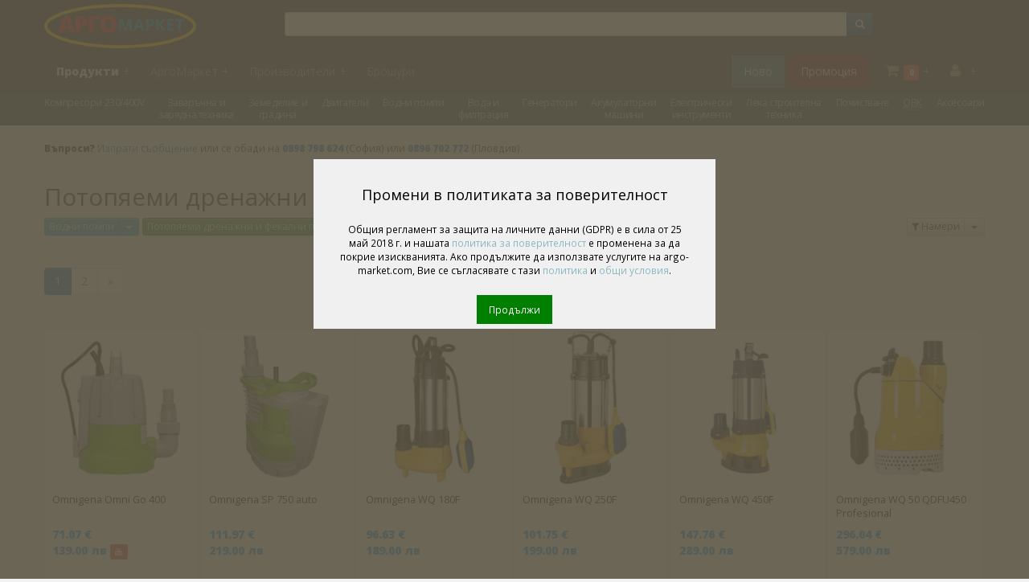

--- FILE ---
content_type: text/html; charset=utf-8
request_url: https://argo-market.com/%D0%B2%D0%BE%D0%B4%D0%BD%D0%B8-%D0%BF%D0%BE%D0%BC%D0%BF%D0%B8/%D0%BF%D0%BE%D1%82%D0%BE%D0%BF%D1%8F%D0%B5%D0%BC%D0%B8-%D0%B4%D1%80%D0%B5%D0%BD%D0%B0%D0%B6%D0%BD%D0%B8-%D0%B8-%D1%84%D0%B5%D0%BA%D0%B0%D0%BB%D0%BD%D0%B8-%D0%BF%D0%BE%D0%BC%D0%BF%D0%B8
body_size: 19643
content:

<!DOCTYPE html>

<html lang="bg">
<head runat="server">
    <meta name="viewport" content="width=device-width, initial-scale=1" />
    <meta http-equiv="Content-Type" content="text/html; charset=utf-8" />
    <meta name="keywords" xml:lang="bg" content="Потопяеми дренажни и фекални помпи, Водни помпи, Арго Маркет, Аргомаркет, Арго ООД, строителство, инструменти, електрически инструменти, бормашини, професионално оборудване, въздушни компресори, генератори, Хитачи, McCulloch, Дека, Янгке, Спарки, Sea Land, Сумек, България, водни помпи, моторни триони, косачки, къртачи, перфоратори, циркуляри, Motoyama, дизелови двигатели, бензинови двигатели, оборудване за авто-работилници, двигатели" />
    <meta name="description" xml:lang="bg" content="Потопяеми дренажни и фекални помпи, Водни помпи от АргоМаркет" />
    <meta name="robots" content="index,follow,noodp,noydir" />
    <meta name="googlebot" content="noarchive" />
    <meta name="geo.position" content="42.725232,25.481544" />
    <meta name="geo.placename" content="Аргомаркет, София, България" />
    <meta name="geo.region" content="bg-bg" />
    <meta name="revisit-after" content="3 days" />
    <meta name="language" content="bg" />
    <meta http-equiv="Content-Language" content="bg" />
    <meta name="theme-color" content="#34393F" />
    <link rel="shortcut icon" type="image/x-icon" href="/favicon.ico?v=638045797288942705" />
    <link rel="apple-touch-icon" href="/touch-icon-57.png?v=638045797288952569" />
    <link rel="apple-touch-icon" sizes="72x72" href="/touch-icon-72.png?v=638045797288962567" />
    <link rel="apple-touch-icon" sizes="114x114" href="/touch-icon-114.png?v=638045797288952569" />

    <link rel="canonical" href="https://argo-market.com/водни-помпи/потопяеми-дренажни-и-фекални-помпи" />
    <meta property="og:url" content="https://argo-market.com/водни-помпи/потопяеми-дренажни-и-фекални-помпи" />
    <meta property="og:type" content="site" />
    <meta property="og:title" content="Водни помпи - Потопяеми дренажни и фекални помпи - АргоМаркет България" />
    <meta property="og:site_name" content="АргоМаркет България" />
    <meta property="og:description" content="Потопяеми дренажни и фекални помпи, Водни помпи от АргоМаркет" />
    <meta property="og:image" content="https://argo-market.com/v2/PSDs/logo-square-512.png?v=638045797291210140" />
    <link rel="image_src" content="https://argo-market.com/v2/PSDs/logo-square-512.png?v=638045797291210140" />

    <title>Водни помпи - Потопяеми дренажни и фекални помпи - АргоМаркет България</title>

    <link rel="manifest" href="/manifest.json">

    <script type="text/javascript">
        if (!('IntersectionObserver' in window)) {
            var script = document.createElement("script");
            script.src = "https://raw.githubusercontent.com/w3c/IntersectionObserver/master/polyfill/intersection-observer.js";
            document.getElementsByTagName('head')[0].appendChild(script);
        }
    </script>
    <script type="text/javascript" src="https://cdn.jsdelivr.net/npm/lozad/dist/lozad.min.js"></script>
    <link href="https://fonts.googleapis.com/css?family=Open+Sans:300,400,800&amp;subset=cyrillic,cyrillic-ext,latin-ext" rel="stylesheet">
    <link href="https://stackpath.bootstrapcdn.com/font-awesome/4.7.0/css/font-awesome.min.css" rel="stylesheet" integrity="sha384-wvfXpqpZZVQGK6TAh5PVlGOfQNHSoD2xbE+QkPxCAFlNEevoEH3Sl0sibVcOQVnN" crossorigin="anonymous">

    <link rel="stylesheet" href="/bundles/layout/css?v=hw8Op0OAjZfdO9DrIhY6GOBcLzX6g6ZsDgN-qLn2Fbk1" />
    
    <script type="text/javascript">
    Url = function () { };
    Url.prototype =
        {
            _relativeRoot: '/',
            resolve: function (relative) {
                var resolved = relative;
                if (relative.charAt(0) == '~') resolved = this._relativeRoot + relative.substring(2);
                return resolved;
            },

            urlEncode: function (s) {
                return encodeURIComponent(s).replace(/\%20/g, '+').replace(/!/g, '%21').replace(/'/g, '%27').replace(/\(/g, '%28').replace(/\)/g, '%29').replace(/\*/g, '%2A').replace(/\~/g, '%7E');
            },

            urlDecode: function (s) {
                return decodeURIComponent(s.replace(/\+/g, '%20').replace(/\%21/g, '!').replace(/\%27/g, "'").replace(/\%28/g, '(').replace(/\%29/g, ')').replace(/\%2A/g, '*').replace(/\%7E/g, '~'));
            }
        };
    $Url = new Url();
</script>

</head>
<body id="#body">

    <nav class="is-nav">
    <div class="container-fluid">
        <div class="container">
            <div class="row">
                <div class="is-supernav">
                    <div class="logo">
                        <a href="/" aria-label="Аргомаркет начална страница">
                            <img src="/v2/PSDs/logo.png" alt="Аргомаркет лого" />
                        </a>
                    </div>
                    <div class="searchbox">
                        <form name="search" action="/Search" method="get" class="form-inline" onsubmit="return (document.forms['search'].q.value.replace(/^\s+/g, '') === '' ? false : true);">
                            <div class="form-group">
                                <div class="input-group input-group-sm">
                                    <input type="search" name="q" aria-label="Кутия за търсене" class="form-control" required="required" oninput="this.setCustomValidity('')" oninvalid="this.setCustomValidity('Въведете нещо които бихте искали да намерите в Аргомаркет')">
                                    <div class="input-group-btn">
                                        <button tabindex="-1" class="btn btn-primary" type="submit" role="button" aria-label="search"><i class="fa fa-search"></i></button>
                                    </div>
                                </div>
                            </div>
                        </form>
                    </div>
                </div>
            </div>
        </div>
    </div>
    <div class="container-fluid">
        <div class="container">
            <div class="row">
                <ul id="jetmenu" class="jetmenu blue">
                    <li>
                        <a href="#"><b>Продукти</b></a>
                        <div class="megamenu full-width">
                            <div class="row">

                            </div>
                            <div class="row">
                                <div class="col-xs-2">
                                    <ul>
                                        <li class='title'><h5><a href="/%D0%B2%D1%8A%D0%B7%D0%B4%D1%83%D1%88%D0%BD%D0%B8-%D0%B1%D1%83%D1%82%D0%B0%D0%BB%D0%BD%D0%B8-%D0%BA%D0%BE%D0%BC%D0%BF%D1%80%D0%B5%D1%81%D0%BE%D1%80%D0%B8">Въздушни бутални компресори</a></h5></li>
                                        <li><a href="/%D0%B2%D1%8A%D0%B7%D0%B4%D1%83%D1%88%D0%BD%D0%B8-%D0%B1%D1%83%D1%82%D0%B0%D0%BB%D0%BD%D0%B8-%D0%BA%D0%BE%D0%BC%D0%BF%D1%80%D0%B5%D1%81%D0%BE%D1%80%D0%B8/%D0%B1%D1%83%D1%82%D0%B0%D0%BB%D0%BD%D0%B8-%D0%BA%D0%BE%D0%BC%D0%BF%D1%80%D0%B5%D1%81%D0%BE%D1%80%D0%B8-abac-230-v">Бутални компресори Abac, 230 V</a></li>
                                        <li><a href="/%D0%B2%D1%8A%D0%B7%D0%B4%D1%83%D1%88%D0%BD%D0%B8-%D0%B1%D1%83%D1%82%D0%B0%D0%BB%D0%BD%D0%B8-%D0%BA%D0%BE%D0%BC%D0%BF%D1%80%D0%B5%D1%81%D0%BE%D1%80%D0%B8/%D0%B1%D1%83%D1%82%D0%B0%D0%BB%D0%BD%D0%B8-%D0%BA%D0%BE%D0%BC%D0%BF%D1%80%D0%B5%D1%81%D0%BE%D1%80%D0%B8-abac-400-v">Бутални компресори Abac, 400 V</a></li>
                                        <li><a href="/%D0%B2%D1%8A%D0%B7%D0%B4%D1%83%D1%88%D0%BD%D0%B8-%D0%B1%D1%83%D1%82%D0%B0%D0%BB%D0%BD%D0%B8-%D0%BA%D0%BE%D0%BC%D0%BF%D1%80%D0%B5%D1%81%D0%BE%D1%80%D0%B8/%D0%BA%D0%BE%D0%BC%D0%BF%D1%80%D0%B5%D1%81%D0%BE%D1%80%D0%B8-abac-%D0%B7%D0%B0-%D0%BC%D0%B5%D0%B4%D0%B8%D1%86%D0%B8%D0%BD%D0%B0%D1%82%D0%B0">Компресори Abac за медицината</a></li>
                                        <li><a href="/%D0%B2%D1%8A%D0%B7%D0%B4%D1%83%D1%88%D0%BD%D0%B8-%D0%B1%D1%83%D1%82%D0%B0%D0%BB%D0%BD%D0%B8-%D0%BA%D0%BE%D0%BC%D0%BF%D1%80%D0%B5%D1%81%D0%BE%D1%80%D0%B8/%D0%BA%D0%BE%D0%BC%D0%BF%D1%80%D0%B5%D1%81%D0%BE%D1%80%D0%B8-abac-%D1%81-%D1%85%D0%BB%D0%B0%D0%B4%D0%B8%D0%BB%D0%B5%D0%BD-%D0%B8%D0%B7%D1%81%D1%83%D1%88%D0%B8%D1%82%D0%B5%D0%BB">Компресори Abac с хладилен изсушител</a></li>
                                        <li><a href="/%D0%B2%D1%8A%D0%B7%D0%B4%D1%83%D1%88%D0%BD%D0%B8-%D0%B1%D1%83%D1%82%D0%B0%D0%BB%D0%BD%D0%B8-%D0%BA%D0%BE%D0%BC%D0%BF%D1%80%D0%B5%D1%81%D0%BE%D1%80%D0%B8/%D0%BA%D0%BE%D0%BC%D0%BF%D1%80%D0%B5%D1%81%D0%BE%D1%80%D0%BD%D0%B8-%D0%B3%D0%BB%D0%B0%D0%B2%D0%B8-abac-%D0%B8-%D0%BC%D0%B0%D1%81%D0%BB%D0%B0">Компресорни глави Abac и масла</a></li>
                                        <li class="has-more-after"><a href="/%D0%B2%D1%8A%D0%B7%D0%B4%D1%83%D1%88%D0%BD%D0%B8-%D0%B1%D1%83%D1%82%D0%B0%D0%BB%D0%BD%D0%B8-%D0%BA%D0%BE%D0%BC%D0%BF%D1%80%D0%B5%D1%81%D0%BE%D1%80%D0%B8/%D0%BE%D1%80%D0%B3%D0%B8%D0%BD%D0%B0%D0%BB%D0%BD%D0%B8-%D1%87%D0%B0%D1%81%D1%82%D0%B8-abac">Оргинални части Abac</a></li>
                                        <li><a href="/%D0%B2%D1%8A%D0%B7%D0%B4%D1%83%D1%88%D0%BD%D0%B8-%D0%B1%D1%83%D1%82%D0%B0%D0%BB%D0%BD%D0%B8-%D0%BA%D0%BE%D0%BC%D0%BF%D1%80%D0%B5%D1%81%D0%BE%D1%80%D0%B8/%D0%B1%D1%83%D1%82%D0%B8%D0%BB%D0%BA%D0%B8-abac">Бутилки Abac</a></li>
                                        <li><a href="/%D0%B2%D1%8A%D0%B7%D0%B4%D1%83%D1%88%D0%BD%D0%B8-%D0%B1%D1%83%D1%82%D0%B0%D0%BB%D0%BD%D0%B8-%D0%BA%D0%BE%D0%BC%D0%BF%D1%80%D0%B5%D1%81%D0%BE%D1%80%D0%B8/%D0%B5%D0%BB%D0%B5%D0%BA%D1%82%D1%80%D0%BE%D0%B4%D0%B2%D0%B8%D0%B3%D0%B0%D1%82%D0%B5%D0%BB%D0%B8">Електродвигатели</a></li>
                                        <li><a href="/%D0%B2%D1%8A%D0%B7%D0%B4%D1%83%D1%88%D0%BD%D0%B8-%D0%B1%D1%83%D1%82%D0%B0%D0%BB%D0%BD%D0%B8-%D0%BA%D0%BE%D0%BC%D0%BF%D1%80%D0%B5%D1%81%D0%BE%D1%80%D0%B8/%D0%BF%D0%BD%D0%B5%D0%B2%D0%BC%D0%B0%D1%82%D0%B8%D1%87%D0%BD%D0%B8-%D0%B8%D0%BD%D1%81%D1%82%D1%80%D1%83%D0%BC%D0%B5%D0%BD%D1%82%D0%B8">Пневматични инструменти</a></li>
                                    </ul>
                                </div>
                                <div class="col-xs-2">
                                    <div class="has-collapse-expand" data-collapsed-class="is-collapsed" data-expanded-class="is-expanded">
                                        <div class="is-collapsed">
                                            <ul>
                                                <li class='title'><h5><a href="/%D0%B7%D0%B0%D0%B2%D0%B0%D1%80%D1%8A%D1%87%D0%BD%D0%B0-%D0%B8-%D0%B7%D0%B0%D1%80%D1%8F%D0%B4%D0%BD%D0%B0-%D1%82%D0%B5%D1%85%D0%BD%D0%B8%D0%BA%D0%B0">Заваръчна и зарядна техника</a></h5></li>
                                                <li><a href="/%D0%B7%D0%B0%D0%B2%D0%B0%D1%80%D1%8A%D1%87%D0%BD%D0%B0-%D0%B8-%D0%B7%D0%B0%D1%80%D1%8F%D0%B4%D0%BD%D0%B0-%D1%82%D0%B5%D1%85%D0%BD%D0%B8%D0%BA%D0%B0/%D0%B8%D0%BD%D0%B2%D0%B5%D1%80%D1%82%D0%BE%D1%80%D0%BD%D0%B8-%D0%B5%D0%BB%D0%B5%D0%BA%D1%82%D1%80%D0%BE%D0%B6%D0%B5%D0%BD%D0%B8-mma">Инверторни електрожени (MMA)</a></li>
                                                <li><a href="/%D0%B7%D0%B0%D0%B2%D0%B0%D1%80%D1%8A%D1%87%D0%BD%D0%B0-%D0%B8-%D0%B7%D0%B0%D1%80%D1%8F%D0%B4%D0%BD%D0%B0-%D1%82%D0%B5%D1%85%D0%BD%D0%B8%D0%BA%D0%B0/%D0%B8%D0%BD%D0%B2%D0%B5%D1%80%D1%82%D0%BE%D1%80%D0%BD%D0%B8-%D0%B5%D0%BB%D0%B5%D0%BA%D1%82%D1%80%D0%BE%D0%B6%D0%B5%D0%BD%D0%B8-%D1%81-%D0%BE%D0%BF%D1%86%D0%B8%D1%8F-%D0%B7%D0%B0-tig">Инверторни електрожени с опция за TIG</a></li>
                                                <li><a href="/%D0%B7%D0%B0%D0%B2%D0%B0%D1%80%D1%8A%D1%87%D0%BD%D0%B0-%D0%B8-%D0%B7%D0%B0%D1%80%D1%8F%D0%B4%D0%BD%D0%B0-%D1%82%D0%B5%D1%85%D0%BD%D0%B8%D0%BA%D0%B0/%D0%B5%D0%BB%D0%B5%D0%BA%D1%82%D1%80%D0%BE%D0%B6%D0%B5%D0%BD%D0%B8">Електрожени</a></li>
                                                <li><a href="/%D0%B7%D0%B0%D0%B2%D0%B0%D1%80%D1%8A%D1%87%D0%BD%D0%B0-%D0%B8-%D0%B7%D0%B0%D1%80%D1%8F%D0%B4%D0%BD%D0%B0-%D1%82%D0%B5%D1%85%D0%BD%D0%B8%D0%BA%D0%B0/%D1%82%D0%B5%D0%BB%D0%BE%D0%BF%D0%BE%D0%B4%D0%B0%D0%B2%D0%B0%D1%89%D0%B8">Телоподаващи</a></li>
                                                <li><a href="/%D0%B7%D0%B0%D0%B2%D0%B0%D1%80%D1%8A%D1%87%D0%BD%D0%B0-%D0%B8-%D0%B7%D0%B0%D1%80%D1%8F%D0%B4%D0%BD%D0%B0-%D1%82%D0%B5%D1%85%D0%BD%D0%B8%D0%BA%D0%B0/%D0%B7%D0%B0%D1%80%D1%8F%D0%B4%D0%BD%D0%B8-%D1%83%D1%81%D1%82%D1%80%D0%BE%D0%B9%D1%81%D1%82%D0%B2%D0%B0-%D0%B7%D0%B0-%D0%B0%D0%BA%D1%83%D0%BC%D1%83%D0%BB%D0%B0%D1%82%D0%BE%D1%80%D0%B8-deca">Зарядни устройства за акумулатори Deca</a></li>
                                                <li class="has-more-after"><a href="/%D0%B7%D0%B0%D0%B2%D0%B0%D1%80%D1%8A%D1%87%D0%BD%D0%B0-%D0%B8-%D0%B7%D0%B0%D1%80%D1%8F%D0%B4%D0%BD%D0%B0-%D1%82%D0%B5%D1%85%D0%BD%D0%B8%D0%BA%D0%B0/%D0%B7%D0%B0%D1%80%D1%8F%D0%B4%D0%BD%D0%BE-%D1%81%D1%82%D0%B0%D1%80%D1%82%D0%BE%D0%B2%D0%B8-%D1%83%D1%81%D1%82%D1%80%D0%BE%D0%B9%D1%81%D1%82%D0%B2%D0%B0-%D0%B7%D0%B0-%D0%B0%D0%BA%D1%83%D0%BC%D1%83%D0%BB%D0%B0%D1%82%D0%BE%D1%80%D0%B8-deca">Зарядно-стартови устройства за акумулатори Deca</a></li>
                                                <li><a href="/%D0%B7%D0%B0%D0%B2%D0%B0%D1%80%D1%8A%D1%87%D0%BD%D0%B0-%D0%B8-%D0%B7%D0%B0%D1%80%D1%8F%D0%B4%D0%BD%D0%B0-%D1%82%D0%B5%D1%85%D0%BD%D0%B8%D0%BA%D0%B0/%D1%82%D0%B5%D1%81%D1%82%D0%B5%D1%80%D0%B8-%D0%B7%D0%B0-%D0%B0%D0%BA%D1%83%D0%BC%D1%83%D0%BB%D0%B0%D1%82%D0%BE%D1%80%D0%B8">Тестери за акумулатори</a></li>
                                                <li><a href="/%D0%B7%D0%B0%D0%B2%D0%B0%D1%80%D1%8A%D1%87%D0%BD%D0%B0-%D0%B8-%D0%B7%D0%B0%D1%80%D1%8F%D0%B4%D0%BD%D0%B0-%D1%82%D0%B5%D1%85%D0%BD%D0%B8%D0%BA%D0%B0/%D0%B0%D0%BF%D0%B0%D1%80%D0%B0%D1%82%D0%B8-%D0%B7%D0%B0-%D0%BF%D0%BB%D0%B0%D0%B7%D0%BC%D0%B5%D0%BD%D0%BE-%D1%80%D1%8F%D0%B7%D0%B0%D0%BD%D0%B5">Апарати за плазмено рязане</a></li>
                                                <li><a href="/%D0%B7%D0%B0%D0%B2%D0%B0%D1%80%D1%8A%D1%87%D0%BD%D0%B0-%D0%B8-%D0%B7%D0%B0%D1%80%D1%8F%D0%B4%D0%BD%D0%B0-%D1%82%D0%B5%D1%85%D0%BD%D0%B8%D0%BA%D0%B0/%D1%81%D0%BF%D0%B5%D1%86%D0%B8%D0%B0%D0%BB%D0%B8%D0%B7%D0%B8%D1%80%D0%B0%D0%BD%D0%B8-%D0%BC%D0%B0%D1%88%D0%B8%D0%BD%D0%B8-%D0%B7%D0%B0-%D0%B0%D0%B2%D1%82%D0%BE%D1%81%D0%B5%D1%80%D0%B2%D0%B8%D0%B7%D0%B8">Специализирани машини за автосервизи</a></li>
                                                <li><a href="/%D0%B7%D0%B0%D0%B2%D0%B0%D1%80%D1%8A%D1%87%D0%BD%D0%B0-%D0%B8-%D0%B7%D0%B0%D1%80%D1%8F%D0%B4%D0%BD%D0%B0-%D1%82%D0%B5%D1%85%D0%BD%D0%B8%D0%BA%D0%B0/%D0%BA%D0%BE%D0%BD%D1%81%D1%83%D0%BC%D0%B0%D1%82%D0%B8%D0%B2%D0%B8-%D0%B7%D0%B0-%D0%BF%D0%BB%D0%B0%D0%B7%D0%BC%D0%B8">Консумативи за плазми</a></li>
                                                <li><a href="/%D0%B7%D0%B0%D0%B2%D0%B0%D1%80%D1%8A%D1%87%D0%BD%D0%B0-%D0%B8-%D0%B7%D0%B0%D1%80%D1%8F%D0%B4%D0%BD%D0%B0-%D1%82%D0%B5%D1%85%D0%BD%D0%B8%D0%BA%D0%B0/%D0%BA%D0%B8%D1%81%D0%BB%D0%BE%D1%80%D0%BE%D0%B4%D0%BD%D0%BE-%D1%80%D1%8F%D0%B7%D0%B0%D0%BD%D0%B5">Кислородно рязане</a></li>
                                                <li><a href="/%D0%B7%D0%B0%D0%B2%D0%B0%D1%80%D1%8A%D1%87%D0%BD%D0%B0-%D0%B8-%D0%B7%D0%B0%D1%80%D1%8F%D0%B4%D0%BD%D0%B0-%D1%82%D0%B5%D1%85%D0%BD%D0%B8%D0%BA%D0%B0/%D0%BC%D0%B0%D1%81%D0%BA%D0%B8-%D0%B7%D0%B0-%D0%B7%D0%B0%D0%B2%D0%B0%D1%80%D1%8F%D0%B2%D0%B0%D0%BD%D0%B5">Маски за заваряване</a></li>
                                                <li><a href="/%D0%B7%D0%B0%D0%B2%D0%B0%D1%80%D1%8A%D1%87%D0%BD%D0%B0-%D0%B8-%D0%B7%D0%B0%D1%80%D1%8F%D0%B4%D0%BD%D0%B0-%D1%82%D0%B5%D1%85%D0%BD%D0%B8%D0%BA%D0%B0/%D0%B0%D0%BA%D1%81%D0%B5%D1%81%D0%BE%D0%B0%D1%80%D0%B8-%D0%B8-%D0%BA%D0%BE%D0%BD%D1%81%D1%83%D0%BC%D0%B0%D1%82%D0%B8%D0%B2%D0%B8-%D0%B7%D0%B0-%D0%B7%D0%B0%D0%B2%D0%B0%D1%80%D1%8F%D0%B2%D0%B0%D0%BD%D0%B5-%D0%B8-%D0%B7%D0%B0%D1%80%D1%8F%D0%B4%D0%BD%D0%B8">Аксесоари и консумативи за заваряване и зарядни</a></li>
                                            </ul>
                                        </div>
                                        <a class="is-toggle-link" href="javascript:void(0)" data-show-less="&#x25b3; по-малко" data-show-more="&#x25bd; още">...</a>
                                    </div>
                                </div>
                                <div class="col-xs-2">
                                    <div class="has-collapse-expand" data-collapsed-class="is-collapsed" data-expanded-class="is-expanded">
                                        <div class="is-collapsed">
                                            <ul>
                                                <li class='title'><h5><a href="/%D0%B0%D0%BA%D1%81%D0%B5%D1%81%D0%BE%D0%B0%D1%80%D0%B8-%D0%B7%D0%B0-%D0%BA%D0%BE%D0%BC%D0%BF%D1%80%D0%B5%D1%81%D0%BE%D1%80%D0%B8-vepa-%D0%B8-bamax">Аксесоари за компресори Vepa и Bamax</a></h5></li>
                                                <li><a href="/%D0%B0%D0%BA%D1%81%D0%B5%D1%81%D0%BE%D0%B0%D1%80%D0%B8-%D0%B7%D0%B0-%D0%BA%D0%BE%D0%BC%D0%BF%D1%80%D0%B5%D1%81%D0%BE%D1%80%D0%B8-vepa-%D0%B8-bamax/%D0%BC%D0%B0%D1%80%D0%BA%D1%83%D1%87%D0%B8-%D0%B8-%D1%88%D0%BB%D0%B0%D1%83%D1%85%D0%B8">Маркучи и шлаухи</a></li>
                                                <li><a href="/%D0%B0%D0%BA%D1%81%D0%B5%D1%81%D0%BE%D0%B0%D1%80%D0%B8-%D0%B7%D0%B0-%D0%BA%D0%BE%D0%BC%D0%BF%D1%80%D0%B5%D1%81%D0%BE%D1%80%D0%B8-vepa-%D0%B8-bamax/%D1%81%D0%BF%D0%B8%D1%80%D0%B0%D0%BB%D0%BE%D0%B2%D0%B8%D0%B4%D0%BD%D0%B8-%D0%BC%D0%B0%D1%80%D0%BA%D1%83%D1%87%D0%B8">Спираловидни маркучи</a></li>
                                                <li><a href="/%D0%B0%D0%BA%D1%81%D0%B5%D1%81%D0%BE%D0%B0%D1%80%D0%B8-%D0%B7%D0%B0-%D0%BA%D0%BE%D0%BC%D0%BF%D1%80%D0%B5%D1%81%D0%BE%D1%80%D0%B8-vepa-%D0%B8-bamax/%D0%BF%D1%80%D0%B5%D1%81%D0%BE%D1%81%D1%82%D0%B0%D1%82%D0%B8-%D0%B7%D0%B0-%D0%BA%D0%BE%D0%BC%D0%BF%D1%80%D0%B5%D1%81%D0%BE%D1%80%D0%B8">Пресостати за компресори</a></li>
                                                <li><a href="/%D0%B0%D0%BA%D1%81%D0%B5%D1%81%D0%BE%D0%B0%D1%80%D0%B8-%D0%B7%D0%B0-%D0%BA%D0%BE%D0%BC%D0%BF%D1%80%D0%B5%D1%81%D0%BE%D1%80%D0%B8-vepa-%D0%B8-bamax/%D0%BF%D0%BD%D0%B5%D0%B2%D0%BC%D0%BE%D0%BF%D0%BE%D0%B4%D0%B3%D0%BE%D1%82%D0%B2%D1%8F%D1%89%D0%B8-%D0%B3%D1%80%D1%83%D0%BF%D0%B8">Пневмоподготвящи групи</a></li>
                                                <li><a href="/%D0%B0%D0%BA%D1%81%D0%B5%D1%81%D0%BE%D0%B0%D1%80%D0%B8-%D0%B7%D0%B0-%D0%BA%D0%BE%D0%BC%D0%BF%D1%80%D0%B5%D1%81%D0%BE%D1%80%D0%B8-vepa-%D0%B8-bamax/%D1%80%D0%B5%D0%B4%D1%83%D1%86%D0%B8%D1%80-%D0%B2%D0%B5%D0%BD%D1%82%D0%B8%D0%BB%D0%B8">Редуцир вентили</a></li>
                                                <li class="has-more-after"><a href="/%D0%B0%D0%BA%D1%81%D0%B5%D1%81%D0%BE%D0%B0%D1%80%D0%B8-%D0%B7%D0%B0-%D0%BA%D0%BE%D0%BC%D0%BF%D1%80%D0%B5%D1%81%D0%BE%D1%80%D0%B8-vepa-%D0%B8-bamax/%D0%B2%D1%8A%D0%B7%D0%B2%D1%80%D0%B0%D1%82%D0%BD%D0%B8-%D0%BA%D0%BB%D0%B0%D0%BF%D0%B0%D0%BD%D0%B8">Възвратни клапани</a></li>
                                                <li><a href="/%D0%B0%D0%BA%D1%81%D0%B5%D1%81%D0%BE%D0%B0%D1%80%D0%B8-%D0%B7%D0%B0-%D0%BA%D0%BE%D0%BC%D0%BF%D1%80%D0%B5%D1%81%D0%BE%D1%80%D0%B8-vepa-%D0%B8-bamax/%D0%B1%D1%8A%D1%80%D0%B7%D0%B8-%D0%B2%D1%80%D1%8A%D0%B7%D0%BA%D0%B8">Бързи връзки</a></li>
                                                <li><a href="/%D0%B0%D0%BA%D1%81%D0%B5%D1%81%D0%BE%D0%B0%D1%80%D0%B8-%D0%B7%D0%B0-%D0%BA%D0%BE%D0%BC%D0%BF%D1%80%D0%B5%D1%81%D0%BE%D1%80%D0%B8-vepa-%D0%B8-bamax/%D0%BC%D1%83%D1%84%D0%B8-%D0%BD%D0%B8%D0%BF%D0%B5%D0%BB%D0%B8-%D1%82%D0%B0%D0%BF%D0%B8-%D1%89%D1%83%D1%86%D0%B5%D1%80%D0%B8-%D1%82%D1%80%D0%BE%D0%B9%D0%BD%D0%B8%D1%86%D0%B8-%D0%B8-%D0%B4%D1%80">Муфи, нипели, тапи, щуцери, тройници и др.</a></li>
                                                <li><a href="/%D0%B0%D0%BA%D1%81%D0%B5%D1%81%D0%BE%D0%B0%D1%80%D0%B8-%D0%B7%D0%B0-%D0%BA%D0%BE%D0%BC%D0%BF%D1%80%D0%B5%D1%81%D0%BE%D1%80%D0%B8-vepa-%D0%B8-bamax/%D0%B7%D0%B0%D0%B3%D0%BB%D1%83%D1%88%D0%B8%D1%82%D0%B5%D0%BB%D0%B8">Заглушители</a></li>
                                            </ul>
                                        </div>
                                        <a class="is-toggle-link" href="javascript:void(0)" data-show-less="&#x25b3; по-малко" data-show-more="&#x25bd; още">...</a>
                                    </div>
                                </div>
                                <div class="col-xs-2">
                                    <div class="has-collapse-expand" data-collapsed-class="is-collapsed" data-expanded-class="is-expanded">
                                        <div class="is-collapsed">
                                            <ul>
                                                <li class='title'><h5><a href="/%D0%B7%D0%B5%D0%BC%D0%B5%D0%B4%D0%B5%D0%BB%D1%81%D0%BA%D0%B0-%D0%B8-%D0%B3%D1%80%D0%B0%D0%B4%D0%B8%D0%BD%D1%81%D0%BA%D0%B0-%D1%82%D0%B5%D1%85%D0%BD%D0%B8%D0%BA%D0%B0">Земеделска и градинска техника</a></h5></li>
                                                <li><a href="/%D0%B7%D0%B5%D0%BC%D0%B5%D0%B4%D0%B5%D0%BB%D1%81%D0%BA%D0%B0-%D0%B8-%D0%B3%D1%80%D0%B0%D0%B4%D0%B8%D0%BD%D1%81%D0%BA%D0%B0-%D1%82%D0%B5%D1%85%D0%BD%D0%B8%D0%BA%D0%B0/%D0%BA%D0%BE%D1%81%D0%B0%D1%87%D0%BA%D0%B8-%D1%80%D0%BE%D0%B1%D0%BE%D1%82%D0%B8">Косачки роботи</a></li>
                                                <li><a href="/%D0%B7%D0%B5%D0%BC%D0%B5%D0%B4%D0%B5%D0%BB%D1%81%D0%BA%D0%B0-%D0%B8-%D0%B3%D1%80%D0%B0%D0%B4%D0%B8%D0%BD%D1%81%D0%BA%D0%B0-%D1%82%D0%B5%D1%85%D0%BD%D0%B8%D0%BA%D0%B0/%D0%B4%D1%8A%D1%80%D0%B2%D0%BE%D1%80%D0%B5%D0%B7%D0%B0%D1%87%D0%BA%D0%B8">Дърворезачки</a></li>
                                                <li><a href="/%D0%B7%D0%B5%D0%BC%D0%B5%D0%B4%D0%B5%D0%BB%D1%81%D0%BA%D0%B0-%D0%B8-%D0%B3%D1%80%D0%B0%D0%B4%D0%B8%D0%BD%D1%81%D0%BA%D0%B0-%D1%82%D0%B5%D1%85%D0%BD%D0%B8%D0%BA%D0%B0/%D0%BC%D0%BE%D1%82%D0%BE%D1%84%D1%80%D0%B5%D0%B7%D0%B8-%D0%B8-%D0%BC%D0%BE%D1%82%D0%BE%D0%BA%D1%83%D0%BB%D1%82%D0%B8%D0%B2%D0%B0%D1%82%D0%BE%D1%80%D0%B8">Мотофрези и мотокултиватори</a></li>
                                                <li><a href="/%D0%B7%D0%B5%D0%BC%D0%B5%D0%B4%D0%B5%D0%BB%D1%81%D0%BA%D0%B0-%D0%B8-%D0%B3%D1%80%D0%B0%D0%B4%D0%B8%D0%BD%D1%81%D0%BA%D0%B0-%D1%82%D0%B5%D1%85%D0%BD%D0%B8%D0%BA%D0%B0/%D0%B5%D0%BB%D0%B5%D0%BA%D1%82%D1%80%D0%B8%D1%87%D0%B5%D1%81%D0%BA%D0%B8-%D1%82%D1%80%D0%B8%D0%BC%D0%B5%D1%80%D0%B8">Електрически тримери</a></li>
                                                <li><a href="/%D0%B7%D0%B5%D0%BC%D0%B5%D0%B4%D0%B5%D0%BB%D1%81%D0%BA%D0%B0-%D0%B8-%D0%B3%D1%80%D0%B0%D0%B4%D0%B8%D0%BD%D1%81%D0%BA%D0%B0-%D1%82%D0%B5%D1%85%D0%BD%D0%B8%D0%BA%D0%B0/%D0%BC%D0%BE%D1%82%D0%BE%D1%80%D0%BD%D0%B8-%D0%BA%D0%BE%D1%81%D0%B8">Моторни коси</a></li>
                                                <li class="has-more-after"><a href="/%D0%B7%D0%B5%D0%BC%D0%B5%D0%B4%D0%B5%D0%BB%D1%81%D0%BA%D0%B0-%D0%B8-%D0%B3%D1%80%D0%B0%D0%B4%D0%B8%D0%BD%D1%81%D0%BA%D0%B0-%D1%82%D0%B5%D1%85%D0%BD%D0%B8%D0%BA%D0%B0/%D0%BA%D0%BE%D0%BC%D0%B1%D0%B8%D0%BD%D0%B8%D1%80%D0%B0%D0%BD%D0%B8-%D0%BC%D0%B0%D1%88%D0%B8%D0%BD%D0%B8">Комбинирани машини</a></li>
                                                <li><a href="/%D0%B7%D0%B5%D0%BC%D0%B5%D0%B4%D0%B5%D0%BB%D1%81%D0%BA%D0%B0-%D0%B8-%D0%B3%D1%80%D0%B0%D0%B4%D0%B8%D0%BD%D1%81%D0%BA%D0%B0-%D1%82%D0%B5%D1%85%D0%BD%D0%B8%D0%BA%D0%B0/%D0%B5%D0%BB%D0%B5%D0%BA%D1%82%D1%80%D0%B8%D1%87%D0%B5%D1%81%D0%BA%D0%B8-%D0%B8-%D1%80%D1%8A%D1%87%D0%BD%D0%B8-%D1%82%D1%80%D0%B5%D0%B2%D0%BE%D0%BA%D0%BE%D1%81%D0%B0%D1%87%D0%BA%D0%B8">Електрически и ръчни тревокосачки</a></li>
                                                <li><a href="/%D0%B7%D0%B5%D0%BC%D0%B5%D0%B4%D0%B5%D0%BB%D1%81%D0%BA%D0%B0-%D0%B8-%D0%B3%D1%80%D0%B0%D0%B4%D0%B8%D0%BD%D1%81%D0%BA%D0%B0-%D1%82%D0%B5%D1%85%D0%BD%D0%B8%D0%BA%D0%B0/%D0%BC%D0%BE%D1%82%D0%BE%D1%80%D0%BD%D0%B8-%D1%82%D1%80%D0%B5%D0%B2%D0%BE%D0%BA%D0%BE%D1%81%D0%B0%D1%87%D0%BA%D0%B8">Моторни тревокосачки</a></li>
                                                <li><a href="/%D0%B7%D0%B5%D0%BC%D0%B5%D0%B4%D0%B5%D0%BB%D1%81%D0%BA%D0%B0-%D0%B8-%D0%B3%D1%80%D0%B0%D0%B4%D0%B8%D0%BD%D1%81%D0%BA%D0%B0-%D1%82%D0%B5%D1%85%D0%BD%D0%B8%D0%BA%D0%B0/%D0%BF%D0%B0%D0%BB%D1%86%D0%BE%D0%B2%D0%B8-%D1%82%D1%80%D0%B5%D0%B2%D0%BE%D0%BA%D0%BE%D1%81%D0%B0%D1%87%D0%BA%D0%B8-eurosystems">Палцови тревокосачки Eurosystems</a></li>
                                                <li><a href="/%D0%B7%D0%B5%D0%BC%D0%B5%D0%B4%D0%B5%D0%BB%D1%81%D0%BA%D0%B0-%D0%B8-%D0%B3%D1%80%D0%B0%D0%B4%D0%B8%D0%BD%D1%81%D0%BA%D0%B0-%D1%82%D0%B5%D1%85%D0%BD%D0%B8%D0%BA%D0%B0/%D0%B8%D0%BD%D0%B2%D0%B5%D0%BD%D1%82%D0%B0%D1%80-eurosystems">Инвентар Eurosystems</a></li>
                                                <li><a href="/%D0%B7%D0%B5%D0%BC%D0%B5%D0%B4%D0%B5%D0%BB%D1%81%D0%BA%D0%B0-%D0%B8-%D0%B3%D1%80%D0%B0%D0%B4%D0%B8%D0%BD%D1%81%D0%BA%D0%B0-%D1%82%D0%B5%D1%85%D0%BD%D0%B8%D0%BA%D0%B0/%D1%87%D0%B0%D1%81%D1%82%D0%B8-%D0%B7%D0%B0-%D1%82%D1%80%D0%B5%D0%B2%D0%BE%D0%BA%D0%BE%D1%81%D0%B0%D1%87%D0%BA%D0%B8-eurosystems">Части за тревокосачки Eurosystems</a></li>
                                                <li><a href="/%D0%B7%D0%B5%D0%BC%D0%B5%D0%B4%D0%B5%D0%BB%D1%81%D0%BA%D0%B0-%D0%B8-%D0%B3%D1%80%D0%B0%D0%B4%D0%B8%D0%BD%D1%81%D0%BA%D0%B0-%D1%82%D0%B5%D1%85%D0%BD%D0%B8%D0%BA%D0%B0/%D0%BA%D0%BE%D1%81%D1%8F%D1%89%D0%B8-%D1%82%D1%80%D0%B0%D0%BA%D1%82%D0%BE%D1%80%D0%B8-%D1%80%D0%B0%D0%B9%D0%B4%D0%B5%D1%80%D0%B8-%D0%B8-%D0%B4%D1%80">Косящи трактори, райдери и др</a></li>
                                                <li><a href="/%D0%B7%D0%B5%D0%BC%D0%B5%D0%B4%D0%B5%D0%BB%D1%81%D0%BA%D0%B0-%D0%B8-%D0%B3%D1%80%D0%B0%D0%B4%D0%B8%D0%BD%D1%81%D0%BA%D0%B0-%D1%82%D0%B5%D1%85%D0%BD%D0%B8%D0%BA%D0%B0/%D0%BD%D0%BE%D0%B6%D0%B8%D1%86%D0%B8-%D0%B7%D0%B0-%D0%B6%D0%B8%D0%B2-%D0%BF%D0%BB%D0%B5%D1%82">Ножици за жив плет</a></li>
                                                <li><a href="/%D0%B7%D0%B5%D0%BC%D0%B5%D0%B4%D0%B5%D0%BB%D1%81%D0%BA%D0%B0-%D0%B8-%D0%B3%D1%80%D0%B0%D0%B4%D0%B8%D0%BD%D1%81%D0%BA%D0%B0-%D1%82%D0%B5%D1%85%D0%BD%D0%B8%D0%BA%D0%B0/%D0%BC%D0%BE%D1%82%D0%BE%D1%80%D0%BD%D0%B8-%D0%B8-%D0%B5%D0%BB%D0%B5%D0%BA%D1%82%D1%80%D0%B8%D1%87%D0%B5%D1%81%D0%BA%D0%B8-%D0%BC%D0%B5%D1%82%D0%BB%D0%B8">Моторни и електрически метли</a></li>
                                                <li><a href="/%D0%B7%D0%B5%D0%BC%D0%B5%D0%B4%D0%B5%D0%BB%D1%81%D0%BA%D0%B0-%D0%B8-%D0%B3%D1%80%D0%B0%D0%B4%D0%B8%D0%BD%D1%81%D0%BA%D0%B0-%D1%82%D0%B5%D1%85%D0%BD%D0%B8%D0%BA%D0%B0/%D0%BC%D0%BE%D1%82%D0%BE%D1%80%D0%BD%D0%B8-%D0%B8-%D0%B5%D0%BB%D0%B5%D0%BA%D1%82%D1%80%D0%B8%D1%87%D0%B5%D1%81%D0%BA%D0%B8-%D1%81%D0%B2%D1%80%D0%B5%D0%B4%D0%B5%D0%BB%D0%B8">Моторни и електрически свредели</a></li>
                                                <li><a href="/%D0%B7%D0%B5%D0%BC%D0%B5%D0%B4%D0%B5%D0%BB%D1%81%D0%BA%D0%B0-%D0%B8-%D0%B3%D1%80%D0%B0%D0%B4%D0%B8%D0%BD%D1%81%D0%BA%D0%B0-%D1%82%D0%B5%D1%85%D0%BD%D0%B8%D0%BA%D0%B0/%D0%BF%D1%80%D1%8A%D1%81%D0%BA%D0%B0%D1%87%D0%BA%D0%B8-%D0%B8-%D1%82%D0%BE%D1%80%D0%B0%D1%87%D0%BA%D0%B8">Пръскачки и торачки</a></li>
                                                <li><a href="/%D0%B7%D0%B5%D0%BC%D0%B5%D0%B4%D0%B5%D0%BB%D1%81%D0%BA%D0%B0-%D0%B8-%D0%B3%D1%80%D0%B0%D0%B4%D0%B8%D0%BD%D1%81%D0%BA%D0%B0-%D1%82%D0%B5%D1%85%D0%BD%D0%B8%D0%BA%D0%B0/%D0%B4%D1%80%D1%83%D0%B3%D0%B8-%D0%B3%D1%80%D0%B0%D0%B4%D0%B8%D0%BD%D1%81%D0%BA%D0%B8-%D0%B8-%D0%B7%D0%B5%D0%BC%D0%B5%D0%B4%D0%B5%D0%BB%D1%81%D0%BA%D0%B8-%D0%BC%D0%B0%D1%88%D0%B8%D0%BD%D0%B8">Други градински и земеделски машини</a></li>
                                                <li><a href="/%D0%B7%D0%B5%D0%BC%D0%B5%D0%B4%D0%B5%D0%BB%D1%81%D0%BA%D0%B0-%D0%B8-%D0%B3%D1%80%D0%B0%D0%B4%D0%B8%D0%BD%D1%81%D0%BA%D0%B0-%D1%82%D0%B5%D1%85%D0%BD%D0%B8%D0%BA%D0%B0/%D0%B0%D0%BA%D1%81%D0%B5%D1%81%D0%BE%D0%B0%D1%80%D0%B8-%D0%B7%D0%B0-%D0%B2%D0%B5%D1%80%D0%B8%D0%B6%D0%BD%D0%B8-%D1%82%D1%80%D0%B8%D0%BE%D0%BD%D0%B8-%D0%BC%D0%BE%D1%82%D0%BE%D1%80%D0%BD%D0%B8-%D0%BA%D0%BE%D1%81%D0%B8-%D0%B8-%D0%B4%D1%80">Аксесоари за верижни триони, моторни коси и др.</a></li>
                                                <li><a href="/%D0%B7%D0%B5%D0%BC%D0%B5%D0%B4%D0%B5%D0%BB%D1%81%D0%BA%D0%B0-%D0%B8-%D0%B3%D1%80%D0%B0%D0%B4%D0%B8%D0%BD%D1%81%D0%BA%D0%B0-%D1%82%D0%B5%D1%85%D0%BD%D0%B8%D0%BA%D0%B0/%D0%BC%D0%B0%D1%81%D0%BB%D0%B0-%D0%B8-%D0%B3%D1%80%D0%B5%D1%81%D0%B8-%D0%B7%D0%B0-%D0%B4%D0%B2%D1%83%D1%82%D0%B0%D0%BA%D1%82%D0%BE%D0%B2%D0%B8-%D0%BC%D0%B0%D1%88%D0%B8%D0%BD%D0%B8">Масла и греси за двутактови машини</a></li>
                                                <li><a href="/%D0%B7%D0%B5%D0%BC%D0%B5%D0%B4%D0%B5%D0%BB%D1%81%D0%BA%D0%B0-%D0%B8-%D0%B3%D1%80%D0%B0%D0%B4%D0%B8%D0%BD%D1%81%D0%BA%D0%B0-%D1%82%D0%B5%D1%85%D0%BD%D0%B8%D0%BA%D0%B0/%D0%BA%D0%BE%D1%80%D0%B4%D0%B0-%D0%BA%D0%BE%D1%80%D0%B4%D0%BE%D0%B2%D0%B8-%D0%B3%D0%BB%D0%B0%D0%B2%D0%B8-%D0%B8-%D0%BD%D0%BE%D0%B6%D0%BE%D0%B2%D0%B5">Корда, кордови глави и ножове</a></li>
                                                <li><a href="/%D0%B7%D0%B5%D0%BC%D0%B5%D0%B4%D0%B5%D0%BB%D1%81%D0%BA%D0%B0-%D0%B8-%D0%B3%D1%80%D0%B0%D0%B4%D0%B8%D0%BD%D1%81%D0%BA%D0%B0-%D1%82%D0%B5%D1%85%D0%BD%D0%B8%D0%BA%D0%B0/%D0%B8%D0%BD%D0%B2%D0%B5%D0%BD%D1%82%D0%B0%D1%80-%D0%B7%D0%B0-%D0%BC%D0%BE%D1%82%D0%BE%D1%84%D1%80%D0%B5%D0%B7%D0%B8">Инвентар за мотофрези</a></li>
                                                <li><a href="/%D0%B7%D0%B5%D0%BC%D0%B5%D0%B4%D0%B5%D0%BB%D1%81%D0%BA%D0%B0-%D0%B8-%D0%B3%D1%80%D0%B0%D0%B4%D0%B8%D0%BD%D1%81%D0%BA%D0%B0-%D1%82%D0%B5%D1%85%D0%BD%D0%B8%D0%BA%D0%B0/%D0%B1%D1%80%D0%B0%D0%B4%D0%B2%D0%B8">Брадви</a></li>
                                                <li><a href="/%D0%B7%D0%B5%D0%BC%D0%B5%D0%B4%D0%B5%D0%BB%D1%81%D0%BA%D0%B0-%D0%B8-%D0%B3%D1%80%D0%B0%D0%B4%D0%B8%D0%BD%D1%81%D0%BA%D0%B0-%D1%82%D0%B5%D1%85%D0%BD%D0%B8%D0%BA%D0%B0/%D1%80%D1%8A%D1%87%D0%BD%D0%B8-%D0%BD%D0%BE%D0%B6%D0%B8%D1%86%D0%B8-%D0%B7%D0%B0-%D1%82%D1%80%D0%B5%D0%B2%D0%B0-%D0%BA%D0%BB%D0%BE%D0%BD%D0%B8-%D0%BB%D0%BE%D0%B7%D0%B5-%D0%B8-%D1%85%D1%80%D0%B0%D1%81%D1%82%D0%B8">Ръчни ножици за трева, клони, лозе и храсти</a></li>
                                            </ul>
                                        </div>
                                        <a class="is-toggle-link" href="javascript:void(0)" data-show-less="&#x25b3; по-малко" data-show-more="&#x25bd; още">...</a>
                                    </div>
                                </div>

                                <div class="col-xs-2">
                                    <ul>
                                        <li class='title'><h5><a href="/%D0%B4%D0%B2%D0%B8%D0%B3%D0%B0%D1%82%D0%B5%D0%BB%D0%B8">Двигатели</a></h5></li>
                                        <li><a href="/%D0%B4%D0%B2%D0%B8%D0%B3%D0%B0%D1%82%D0%B5%D0%BB%D0%B8/%D0%B1%D0%B5%D0%BD%D0%B7%D0%B8%D0%BD%D0%BE%D0%B2%D0%B8-%D0%B4%D0%B2%D0%B8%D0%B3%D0%B0%D1%82%D0%B5%D0%BB%D0%B8">Бензинови двигатели</a></li>
                                        <li><a href="/%D0%B4%D0%B2%D0%B8%D0%B3%D0%B0%D1%82%D0%B5%D0%BB%D0%B8/%D0%B4%D0%B8%D0%B7%D0%B5%D0%BB%D0%BE%D0%B2%D0%B8-%D0%B4%D0%B2%D0%B8%D0%B3%D0%B0%D1%82%D0%B5%D0%BB%D0%B8">Дизелови двигатели</a></li>
                                        <li><a href="/%D0%B4%D0%B2%D0%B8%D0%B3%D0%B0%D1%82%D0%B5%D0%BB%D0%B8/%D1%81%D1%8A%D0%B5%D0%B4%D0%B8%D0%BD%D0%B8%D1%82%D0%B5%D0%BB%D0%B8-%D0%B7%D0%B0-%D0%B4%D0%B2%D0%B8%D0%B3%D0%B0%D1%82%D0%B5%D0%BB%D0%B8">Съединители за двигатели</a></li>
                                        <li><a href="/%D0%B4%D0%B2%D0%B8%D0%B3%D0%B0%D1%82%D0%B5%D0%BB%D0%B8/%D0%BC%D0%B0%D1%81%D0%BB%D0%B0-%D0%B8-%D0%BA%D0%BE%D0%BD%D1%81%D1%83%D0%BC%D0%B0%D1%82%D0%B8%D0%B2%D0%B8-%D0%B7%D0%B0-4-%D1%82%D0%B0%D0%BA%D1%82%D0%BE%D0%B2%D0%B8-%D0%B4%D0%B2%D0%B8%D0%B3%D0%B0%D1%82%D0%B5%D0%BB%D0%B8">Масла и консумативи за 4-тактови двигатели</a></li>
                                    </ul>
                                    <ul>
                                        <li style="margin-top: 15px;" class='title'><h5><a href="/%D0%B3%D0%B5%D0%BD%D0%B5%D1%80%D0%B0%D1%82%D0%BE%D1%80%D0%B8-%D0%B7%D0%B0-%D1%82%D0%BE%D0%BA">Генератори за ток</a></h5></li>
                                        <li><a href="/%D0%B3%D0%B5%D0%BD%D0%B5%D1%80%D0%B0%D1%82%D0%BE%D1%80%D0%B8-%D0%B7%D0%B0-%D1%82%D0%BE%D0%BA/%D0%B1%D0%B5%D0%BD%D0%B7%D0%B8%D0%BD%D0%BE%D0%B2%D0%B8-%D0%B3%D0%B5%D0%BD%D0%B5%D1%80%D0%B0%D1%82%D0%BE%D1%80%D0%B8">Бензинови генератори</a></li>
                                        <li style="margin-bottom: 15px !important;"><a href="/%D0%B3%D0%B5%D0%BD%D0%B5%D1%80%D0%B0%D1%82%D0%BE%D1%80%D0%B8-%D0%B7%D0%B0-%D1%82%D0%BE%D0%BA/%D0%B4%D0%B8%D0%B7%D0%B5%D0%BB%D0%BE%D0%B2%D0%B8-%D0%B3%D0%B5%D0%BD%D0%B5%D1%80%D0%B0%D1%82%D0%BE%D1%80%D0%B8">Дизелови генератори</a></li>
                                    </ul>
                                    
                                </div>
                                <div class="col-xs-2">
                                    <div class="has-collapse-expand" data-collapsed-class="is-collapsed" data-expanded-class="is-expanded">
                                        <div class="is-collapsed">
                                            <ul>
                                                <li class='title'><h5><a href="/%D0%B2%D0%BE%D0%B4%D0%BD%D0%B8-%D0%BF%D0%BE%D0%BC%D0%BF%D0%B8">Водни помпи</a></h5></li>
                                                <li><a href="/%D0%B2%D0%BE%D0%B4%D0%BD%D0%B8-%D0%BF%D0%BE%D0%BC%D0%BF%D0%B8/%D1%85%D0%B8%D0%B4%D1%80%D0%BE%D1%84%D0%BE%D1%80%D0%BD%D0%B8-%D0%BF%D0%BE%D0%BC%D0%BF%D0%B8">Хидрофорни помпи</a></li>
                                                <li><a href="/%D0%B2%D0%BE%D0%B4%D0%BD%D0%B8-%D0%BF%D0%BE%D0%BC%D0%BF%D0%B8/%D1%81%D0%BE%D0%BD%D0%B4%D0%B0%D0%B6%D0%BD%D0%B8-%D0%BF%D0%BE%D0%BC%D0%BF%D0%B8">Сондажни помпи</a></li>
                                                <li><a href="/%D0%B2%D0%BE%D0%B4%D0%BD%D0%B8-%D0%BF%D0%BE%D0%BC%D0%BF%D0%B8/%D0%B3%D1%80%D0%B0%D0%B4%D0%B8%D0%BD%D1%81%D0%BA%D0%B8-%D0%B8-%D0%B4%D1%80-%D0%BF%D0%BE%D0%BC%D0%BF%D0%B8">Градински и др. помпи</a></li>
                                                <li><a href="/%D0%B2%D0%BE%D0%B4%D0%BD%D0%B8-%D0%BF%D0%BE%D0%BC%D0%BF%D0%B8/%D0%BF%D0%BE%D1%82%D0%BE%D0%BF%D1%8F%D0%B5%D0%BC%D0%B8-%D0%BF%D0%BE%D0%BC%D0%BF%D0%B8-%D0%B7%D0%B0-%D0%BA%D0%BB%D0%B0%D0%B4%D0%B5%D0%BD%D1%86%D0%B8">Потопяеми помпи за кладенци</a></li>
                                                <li><a href="/%D0%B2%D0%BE%D0%B4%D0%BD%D0%B8-%D0%BF%D0%BE%D0%BC%D0%BF%D0%B8/%D0%BF%D0%BE%D1%82%D0%BE%D0%BF%D1%8F%D0%B5%D0%BC%D0%B8-%D0%B4%D1%80%D0%B5%D0%BD%D0%B0%D0%B6%D0%BD%D0%B8-%D0%B8-%D1%84%D0%B5%D0%BA%D0%B0%D0%BB%D0%BD%D0%B8-%D0%BF%D0%BE%D0%BC%D0%BF%D0%B8">Потопяеми дренажни и фекални помпи</a></li>
                                                <li class="has-more-after"><a href="/%D0%B2%D0%BE%D0%B4%D0%BD%D0%B8-%D0%BF%D0%BE%D0%BC%D0%BF%D0%B8/%D0%BC%D0%BE%D1%82%D0%BE%D1%80%D0%BD%D0%B8-%D0%BF%D0%BE%D0%BC%D0%BF%D0%B8">Моторни помпи</a></li>
                                                <li><a href="/%D0%B2%D0%BE%D0%B4%D0%BD%D0%B8-%D0%BF%D0%BE%D0%BC%D0%BF%D0%B8/%D0%BF%D0%BE%D0%BC%D0%BF%D0%B8-%D0%B7%D0%B0-%D0%B3%D0%BE%D1%80%D0%B8%D0%B2%D0%B0">Помпи за горива</a></li>
                                                <li><a href="/%D0%B2%D0%BE%D0%B4%D0%BD%D0%B8-%D0%BF%D0%BE%D0%BC%D0%BF%D0%B8/%D0%BF%D0%BE%D0%BC%D0%BF%D0%B8-%D0%B7%D0%B0-%D0%B1%D0%B0%D1%81%D0%B5%D0%B9%D0%BD%D0%B8">Помпи за басейни</a></li>
                                                <li><a href="/%D0%B2%D0%BE%D0%B4%D0%BD%D0%B8-%D0%BF%D0%BE%D0%BC%D0%BF%D0%B8/%D0%BF%D1%80%D0%B5%D1%81%D0%BE%D1%81%D1%82%D0%B0%D1%82%D0%B8-%D1%82%D0%B0%D0%B1%D0%BB%D0%B0-%D0%B8-%D0%B8%D0%BD%D0%B2%D0%B5%D1%80%D1%82%D0%BE%D1%80%D0%B8-%D0%B7%D0%B0-%D0%BF%D0%BE%D0%BC%D0%BF%D0%B8">Пресостати, табла и инвертори за помпи</a></li>
                                                <li><a href="/%D0%B2%D0%BE%D0%B4%D0%BD%D0%B8-%D0%BF%D0%BE%D0%BC%D0%BF%D0%B8/%D0%BC%D0%B0%D1%80%D0%BA%D1%83%D1%87%D0%B8-%D1%81%D0%BC%D1%83%D0%BA%D0%B0%D1%82%D0%B5%D0%BB%D0%B8-%D0%B8-%D0%B0%D0%BA%D1%81%D0%B5%D1%81%D0%BE%D0%B0%D1%80%D0%B8-%D0%B7%D0%B0-%D0%BF%D0%BE%D0%BC%D0%BF%D0%B8">Маркучи, смукатели и аксесоари за помпи</a></li>
                                                <li><a href="/%D0%B2%D0%BE%D0%B4%D0%BD%D0%B8-%D0%BF%D0%BE%D0%BC%D0%BF%D0%B8/%D1%85%D0%B8%D0%B4%D1%80%D0%BE%D1%84%D0%BE%D1%80%D0%BD%D0%B8-%D1%81%D1%8A%D0%B4%D0%BE%D0%B2%D0%B5">Хидрофорни съдове</a></li>
                                                <li><a href="/%D0%B2%D0%BE%D0%B4%D0%BD%D0%B8-%D0%BF%D0%BE%D0%BC%D0%BF%D0%B8/%D0%B4%D0%B2%D0%B8%D0%B3%D0%B0%D1%82%D0%B5%D0%BB%D0%B8-%D0%B7%D0%B0-%D1%81%D0%BE%D0%BD%D0%B4%D0%B0%D0%B6%D0%BD%D0%B8-%D0%BF%D0%BE%D0%BC%D0%BF%D0%B8">Двигатели за сондажни помпи</a></li>
                                            </ul>
                                        </div>
                                        <a class="is-toggle-link" href="javascript:void(0)" data-show-less="&#x25b3; по-малко" data-show-more="&#x25bd; още">...</a>
                                    </div>
                                </div>
                            </div>
                            <div class="row">
                                <div class="col-xs-2">
                                    <ul>
                                        <li class='title'><h5><a href="/%D1%84%D0%B8%D0%BB%D1%82%D1%80%D0%B0%D1%86%D0%B8%D1%8F-%D0%BD%D0%B0-%D0%B2%D0%BE%D0%B4%D0%B0%D1%82%D0%B0">Резервоари за вода и филтрация</a></h5></li>
                                        <li><a href="/%D1%84%D0%B8%D0%BB%D1%82%D1%80%D0%B0%D1%86%D0%B8%D1%8F-%D0%BD%D0%B0-%D0%B2%D0%BE%D0%B4%D0%B0%D1%82%D0%B0/%D1%81%D0%B8%D1%81%D1%82%D0%B5%D0%BC%D0%B8-%D0%B7%D0%B0-%D0%BF%D1%80%D0%B5%D1%87%D0%B8%D1%81%D1%82%D0%B2%D0%B0%D0%BD%D0%B5-%D0%BD%D0%B0-%D0%B2%D0%BE%D0%B4%D0%B0%D1%82%D0%B0">Системи за пречистване на водата</a></li>
                                        <li><a href="/%D1%84%D0%B8%D0%BB%D1%82%D1%80%D0%B0%D1%86%D0%B8%D1%8F-%D0%BD%D0%B0-%D0%B2%D0%BE%D0%B4%D0%B0%D1%82%D0%B0/%D0%BF%D1%8A%D0%BB%D0%BD%D0%B8%D1%82%D0%B5%D0%BB%D0%B8-%D1%84%D0%B8%D0%BB%D1%82%D1%80%D0%B8">Пълнители (филтри)</a></li>
                                        <li><a href="/%D1%84%D0%B8%D0%BB%D1%82%D1%80%D0%B0%D1%86%D0%B8%D1%8F-%D0%BD%D0%B0-%D0%B2%D0%BE%D0%B4%D0%B0%D1%82%D0%B0/%D1%84%D0%B8%D0%BB%D1%82%D1%8A%D1%80%D0%BD%D0%B8-%D0%BA%D0%BE%D0%BB%D0%BE%D0%BD%D0%B8">Филтърни колони</a></li>
                                    </ul>
                                </div>
                                <div class="col-xs-2">
                                    <div class="has-collapse-expand" data-collapsed-class="is-collapsed" data-expanded-class="is-expanded">
                                        <div class="is-collapsed">
                                            <ul>
                                                <li class='title'><h5><a href="/%D0%B0%D0%BA%D1%83%D0%BC%D1%83%D0%BB%D0%B0%D1%82%D0%BE%D1%80%D0%BD%D0%B8-%D0%BC%D0%B0%D1%88%D0%B8%D0%BD%D0%B8">Акумулаторни машини</a></h5></li>
                                                <li><a href="/%D0%B0%D0%BA%D1%83%D0%BC%D1%83%D0%BB%D0%B0%D1%82%D0%BE%D1%80%D0%BD%D0%B8-%D0%BC%D0%B0%D1%88%D0%B8%D0%BD%D0%B8/%D0%B0%D0%BA%D1%83%D0%BC%D1%83%D0%BB%D0%B0%D1%82%D0%BE%D1%80%D0%BD%D0%B8-%D0%B2%D0%B8%D0%BD%D1%82%D0%BE%D0%B2%D0%B5%D1%80%D1%82%D0%B8%D0%BE%D1%82%D0%B2%D0%B5%D1%80%D1%82%D0%BA%D0%B8-li-ion">Акумулаторни винтоверти/отвертки Li-ion</a></li>
                                                <li><a href="/%D0%B0%D0%BA%D1%83%D0%BC%D1%83%D0%BB%D0%B0%D1%82%D0%BE%D1%80%D0%BD%D0%B8-%D0%BC%D0%B0%D1%88%D0%B8%D0%BD%D0%B8/%D0%B0%D0%BA%D1%83%D0%BC%D1%83%D0%BB%D0%B0%D1%82%D0%BE%D1%80%D0%BD%D0%B8-%D0%B2%D0%B8%D0%BD%D1%82%D0%BE%D0%B2%D0%B5%D1%80%D1%82%D0%B8%D0%BE%D1%82%D0%B2%D0%B5%D1%80%D1%82%D0%BA%D0%B8-ni-cd-%D0%B8-ni-mh">Акумулаторни винтоверти/отвертки Ni-Cd и Ni-Mh</a></li>
                                                <li><a href="/%D0%B0%D0%BA%D1%83%D0%BC%D1%83%D0%BB%D0%B0%D1%82%D0%BE%D1%80%D0%BD%D0%B8-%D0%BC%D0%B0%D1%88%D0%B8%D0%BD%D0%B8/%D0%B0%D0%BA%D1%83%D0%BC%D1%83%D0%BB%D0%B0%D1%82%D0%BE%D1%80%D0%BD%D0%B8-%D0%BA%D0%BE%D1%81%D0%B0%D1%87%D0%BA%D0%B8-husqvarna-%D0%B8-echo">Акумулаторни косачки Husqvarna и Echo</a></li>
                                                <li><a href="/%D0%B0%D0%BA%D1%83%D0%BC%D1%83%D0%BB%D0%B0%D1%82%D0%BE%D1%80%D0%BD%D0%B8-%D0%BC%D0%B0%D1%88%D0%B8%D0%BD%D0%B8/%D0%B0%D0%BA%D1%83%D0%BC%D1%83%D0%BB%D0%B0%D1%82%D0%BE%D1%80%D0%BD%D0%B8-%D1%82%D1%80%D0%B8%D0%BC%D0%B5%D1%80%D0%B8-echo">Акумулаторни тримери Echo</a></li>
                                                <li><a href="/%D0%B0%D0%BA%D1%83%D0%BC%D1%83%D0%BB%D0%B0%D1%82%D0%BE%D1%80%D0%BD%D0%B8-%D0%BC%D0%B0%D1%88%D0%B8%D0%BD%D0%B8/%D0%B0%D0%BA%D1%83%D0%BC%D1%83%D0%BB%D0%B0%D1%82%D0%BE%D1%80%D0%BD%D0%B8-%D0%BF%D1%80%D1%8A%D1%82%D0%BE%D0%B2%D0%B8-%D0%BA%D0%B0%D1%81%D1%82%D1%80%D0%B0%D1%87%D0%BA%D0%B8">Акумулаторни прътови кастрачки</a></li>
                                                <li class="has-more-after"><a href="/%D0%B0%D0%BA%D1%83%D0%BC%D1%83%D0%BB%D0%B0%D1%82%D0%BE%D1%80%D0%BD%D0%B8-%D0%BC%D0%B0%D1%88%D0%B8%D0%BD%D0%B8/%D0%B0%D0%BA%D1%83%D0%BC%D1%83%D0%BB%D0%B0%D1%82%D0%BE%D1%80%D0%BD%D0%B8-%D0%BD%D0%BE%D0%B6%D0%B8%D1%86%D0%B8-%D0%B7%D0%B0-%D0%B6%D0%B8%D0%B2-%D0%BF%D0%BB%D0%B5%D1%82-echo">Акумулаторни ножици за жив плет Echo</a></li>
                                                <li><a href="/%D0%B0%D0%BA%D1%83%D0%BC%D1%83%D0%BB%D0%B0%D1%82%D0%BE%D1%80%D0%BD%D0%B8-%D0%BC%D0%B0%D1%88%D0%B8%D0%BD%D0%B8/%D0%B0%D0%BA%D1%83%D0%BC%D1%83%D0%BB%D0%B0%D1%82%D0%BE%D1%80%D0%BD%D0%B8-%D0%BC%D0%B5%D1%82%D0%BB%D0%B8-echo">Акумулаторни метли Echo</a></li>
                                                <li><a href="/%D0%B0%D0%BA%D1%83%D0%BC%D1%83%D0%BB%D0%B0%D1%82%D0%BE%D1%80%D0%BD%D0%B8-%D0%BC%D0%B0%D1%88%D0%B8%D0%BD%D0%B8/%D0%B0%D0%BA%D1%83%D0%BC%D1%83%D0%BB%D0%B0%D1%82%D0%BE%D1%80%D0%BD%D0%B8-%D1%82%D1%80%D0%B8%D0%BE%D0%BD%D0%B8-echo">Акумулаторни триони Echo</a></li>
                                                <li><a href="/%D0%B0%D0%BA%D1%83%D0%BC%D1%83%D0%BB%D0%B0%D1%82%D0%BE%D1%80%D0%BD%D0%B8-%D0%BC%D0%B0%D1%88%D0%B8%D0%BD%D0%B8/%D0%B0%D0%BA%D1%83%D0%BC%D1%83%D0%BB%D0%B0%D1%82%D0%BE%D1%80%D0%BD%D0%B8-%D0%BF%D0%B5%D1%80%D1%84%D0%BE%D1%80%D0%B0%D1%82%D0%BE%D1%80%D0%B8">Акумулаторни перфоратори</a></li>
                                                <li><a href="/%D0%B0%D0%BA%D1%83%D0%BC%D1%83%D0%BB%D0%B0%D1%82%D0%BE%D1%80%D0%BD%D0%B8-%D0%BC%D0%B0%D1%88%D0%B8%D0%BD%D0%B8/%D0%B0%D0%BA%D1%83%D0%BC%D1%83%D0%BB%D0%B0%D1%82%D0%BE%D1%80%D0%BD%D0%B8-%D1%8A%D0%B3%D0%BB%D0%BE%D1%88%D0%BB%D0%B0%D0%B9%D1%84%D0%B8">Акумулаторни ъглошлайфи</a></li>
                                                <li><a href="/%D0%B0%D0%BA%D1%83%D0%BC%D1%83%D0%BB%D0%B0%D1%82%D0%BE%D1%80%D0%BD%D0%B8-%D0%BC%D0%B0%D1%88%D0%B8%D0%BD%D0%B8/%D0%B4%D1%80%D1%83%D0%B3%D0%B8-%D0%B0%D0%BA%D1%83%D0%BC%D1%83%D0%BB%D0%B0%D1%82%D0%BE%D1%80%D0%BD%D0%B8">Други акумулаторни</a></li>
                                                <li><a href="/%D0%B0%D0%BA%D1%83%D0%BC%D1%83%D0%BB%D0%B0%D1%82%D0%BE%D1%80%D0%BD%D0%B8-%D0%BC%D0%B0%D1%88%D0%B8%D0%BD%D0%B8/%D0%B0%D0%BA%D1%83%D0%BC%D1%83%D0%BB%D0%B0%D1%82%D0%BE%D1%80%D0%BD%D0%B8-%D0%BF%D1%80%D0%BE%D0%B1%D0%BE%D0%B4%D0%BD%D0%B8%D1%81%D0%B0%D0%B1%D0%BB%D0%B5%D0%BD%D0%B8-%D1%82%D1%80%D0%B8%D0%BE%D0%BD%D0%B8">Акумулаторни прободни/саблени триони</a></li>
                                                <li><a href="/%D0%B0%D0%BA%D1%83%D0%BC%D1%83%D0%BB%D0%B0%D1%82%D0%BE%D1%80%D0%BD%D0%B8-%D0%BC%D0%B0%D1%88%D0%B8%D0%BD%D0%B8/%D0%B0%D0%BA%D1%83%D0%BC%D1%83%D0%BB%D0%B0%D1%82%D0%BE%D1%80%D0%BD%D0%B8-%D0%B3%D0%B0%D0%B9%D0%BA%D0%BE%D0%B2%D0%B5%D1%80%D1%82%D0%B8">Акумулаторни гайковерти</a></li>
                                                <li><a href="/%D0%B0%D0%BA%D1%83%D0%BC%D1%83%D0%BB%D0%B0%D1%82%D0%BE%D1%80%D0%BD%D0%B8-%D0%BC%D0%B0%D1%88%D0%B8%D0%BD%D0%B8/%D0%B1%D0%B0%D1%82%D0%B5%D1%80%D0%B8%D0%B8-%D0%B7%D0%B0-%D0%B0%D0%BA%D1%83%D0%BC%D1%83%D0%BB%D0%B0%D1%82%D0%BE%D1%80%D0%BD%D0%B8-%D0%B8%D0%BD%D1%81%D1%82%D1%80%D1%83%D0%BC%D0%B5%D0%BD%D1%82%D0%B8">Батерии за акумулаторни инструменти</a></li>
                                            </ul>
                                        </div>
                                        <a class="is-toggle-link" href="javascript:void(0)" data-show-less="&#x25b3; по-малко" data-show-more="&#x25bd; още">...</a>
                                    </div>
                                </div>
                                <div class="col-xs-2">
                                    <div class="has-collapse-expand" data-collapsed-class="is-collapsed" data-expanded-class="is-expanded">
                                        <div class="is-collapsed">
                                            <ul>
                                                <li class='title'><h5><a href="/%D0%B5%D0%BB%D0%B5%D0%BA%D1%82%D1%80%D0%BE%D0%B8%D0%BD%D1%81%D1%82%D1%80%D1%83%D0%BC%D0%B5%D0%BD%D1%82%D0%B8">Електроинструменти</a></h5></li>
                                                <li><a href="/%D0%B5%D0%BB%D0%B5%D0%BA%D1%82%D1%80%D0%BE%D0%B8%D0%BD%D1%81%D1%82%D1%80%D1%83%D0%BC%D0%B5%D0%BD%D1%82%D0%B8/%D1%83%D0%B4%D0%B0%D1%80%D0%BD%D0%BE-%D0%BF%D1%80%D0%BE%D0%B1%D0%B8%D0%B2%D0%BD%D0%B0-%D1%82%D0%B5%D1%85%D0%BD%D0%B8%D0%BA%D0%B0">Ударно-пробивна техника</a></li>
                                                <li><a href="/%D0%B5%D0%BB%D0%B5%D0%BA%D1%82%D1%80%D0%BE%D0%B8%D0%BD%D1%81%D1%82%D1%80%D1%83%D0%BC%D0%B5%D0%BD%D1%82%D0%B8/%D0%B1%D0%BE%D1%80%D0%BC%D0%B0%D1%88%D0%B8%D0%BD%D0%B8">Бормашини</a></li>
                                                <li><a href="/%D0%B5%D0%BB%D0%B5%D0%BA%D1%82%D1%80%D0%BE%D0%B8%D0%BD%D1%81%D1%82%D1%80%D1%83%D0%BC%D0%B5%D0%BD%D1%82%D0%B8/%D1%8A%D0%B3%D0%BB%D0%BE%D1%88%D0%BB%D0%B0%D0%B9%D1%84%D0%B8">Ъглошлайфи</a></li>
                                                <li><a href="/%D0%B5%D0%BB%D0%B5%D0%BA%D1%82%D1%80%D0%BE%D0%B8%D0%BD%D1%81%D1%82%D1%80%D1%83%D0%BC%D0%B5%D0%BD%D1%82%D0%B8/%D0%B2%D0%B8%D0%BD%D1%82%D0%BE%D0%B2%D0%B5%D1%80%D1%82%D0%B8-%D0%B7%D0%B0-%D0%B3%D0%B8%D0%BF%D1%81%D0%BA%D0%B0%D1%80%D1%82%D0%BE%D0%BD">Винтоверти за гипскартон</a></li>
                                                <li><a href="/%D0%B5%D0%BB%D0%B5%D0%BA%D1%82%D1%80%D0%BE%D0%B8%D0%BD%D1%81%D1%82%D1%80%D1%83%D0%BC%D0%B5%D0%BD%D1%82%D0%B8/%D0%B3%D0%B0%D0%B9%D0%BA%D0%BE%D0%B2%D0%B5%D1%80%D1%82%D0%B8">Гайковерти</a></li>
                                                <li class="has-more-after"><a href="/%D0%B5%D0%BB%D0%B5%D0%BA%D1%82%D1%80%D0%BE%D0%B8%D0%BD%D1%81%D1%82%D1%80%D1%83%D0%BC%D0%B5%D0%BD%D1%82%D0%B8/%D0%B1%D1%8A%D1%80%D0%BA%D0%B0%D0%BB%D0%BA%D0%B8-%D0%B7%D0%B0-%D1%81%D1%82%D1%80%D0%BE%D0%B8%D1%82%D0%B5%D0%BB%D0%BD%D0%B8-%D1%81%D0%BC%D0%B5%D1%81%D0%B8">Бъркалки за строителни смеси</a></li>
                                                <li><a href="/%D0%B5%D0%BB%D0%B5%D0%BA%D1%82%D1%80%D0%BE%D0%B8%D0%BD%D1%81%D1%82%D1%80%D1%83%D0%BC%D0%B5%D0%BD%D1%82%D0%B8/%D1%86%D0%B8%D1%80%D0%BA%D1%83%D0%BB%D1%8F%D1%80%D0%B8">Циркуляри</a></li>
                                                <li><a href="/%D0%B5%D0%BB%D0%B5%D0%BA%D1%82%D1%80%D0%BE%D0%B8%D0%BD%D1%81%D1%82%D1%80%D1%83%D0%BC%D0%B5%D0%BD%D1%82%D0%B8/%D0%BF%D1%80%D0%BE%D0%B1%D0%BE%D0%B4%D0%BD%D0%B8-%D1%82%D1%80%D0%B8%D0%BE%D0%BD%D0%B8-%D0%B7%D0%B5%D0%B3%D0%B5%D1%82%D0%B0">Прободни триони (зегета)</a></li>
                                                <li><a href="/%D0%B5%D0%BB%D0%B5%D0%BA%D1%82%D1%80%D0%BE%D0%B8%D0%BD%D1%81%D1%82%D1%80%D1%83%D0%BC%D0%B5%D0%BD%D1%82%D0%B8/%D0%BE%D0%B1%D0%B5%D1%80%D1%84%D1%80%D0%B5%D0%B7%D0%B8">Оберфрези</a></li>
                                                <li><a href="/%D0%B5%D0%BB%D0%B5%D0%BA%D1%82%D1%80%D0%BE%D0%B8%D0%BD%D1%81%D1%82%D1%80%D1%83%D0%BC%D0%B5%D0%BD%D1%82%D0%B8/%D1%88%D0%BB%D0%B0%D0%B9%D1%84%D0%B0%D0%BD%D0%B5-%D0%B8-%D0%BF%D0%BE%D0%BB%D0%B8%D1%80%D0%B0%D0%BD%D0%B5">Шлайфане и полиране</a></li>
                                                <li><a href="/%D0%B5%D0%BB%D0%B5%D0%BA%D1%82%D1%80%D0%BE%D0%B8%D0%BD%D1%81%D1%82%D1%80%D1%83%D0%BC%D0%B5%D0%BD%D1%82%D0%B8/%D0%B4%D1%80%D1%83%D0%B3%D0%B8">Други</a></li>
                                            </ul>
                                        </div>
                                        <a class="is-toggle-link" href="javascript:void(0)" data-show-less="&#x25b3; по-малко" data-show-more="&#x25bd; още">...</a>
                                    </div>
                                </div>
                                <div class="col-xs-2">
                                    <ul>
                                        <li class='title'><h5><a href="/%D0%BB%D0%B5%D0%BA%D0%B0-%D1%81%D1%82%D1%80%D0%BE%D0%B8%D1%82%D0%B5%D0%BB%D0%BD%D0%B0-%D1%82%D0%B5%D1%85%D0%BD%D0%B8%D0%BA%D0%B0">Лека строителна техника</a></h5></li>
                                        <li><a href="/%D0%BB%D0%B5%D0%BA%D0%B0-%D1%81%D1%82%D1%80%D0%BE%D0%B8%D1%82%D0%B5%D0%BB%D0%BD%D0%B0-%D1%82%D0%B5%D1%85%D0%BD%D0%B8%D0%BA%D0%B0/%D1%80%D1%8F%D0%B7%D0%B0%D0%BD%D0%B5-%D0%BD%D0%B0-%D0%B1%D0%B5%D1%82%D0%BE%D0%BD-%D0%B8-%D0%B0%D1%81%D1%84%D0%B0%D0%BB%D1%82">Рязане на бетон и асфалт</a></li>
                                        <li><a href="/%D0%BB%D0%B5%D0%BA%D0%B0-%D1%81%D1%82%D1%80%D0%BE%D0%B8%D1%82%D0%B5%D0%BB%D0%BD%D0%B0-%D1%82%D0%B5%D1%85%D0%BD%D0%B8%D0%BA%D0%B0/%D0%B1%D1%8A%D1%80%D0%BA%D0%B0%D0%BD%D0%B5-%D0%BD%D0%B0-%D1%81%D1%82%D1%80%D0%BE%D0%B8%D1%82%D0%B5%D0%BB%D0%BD%D0%B8-%D1%81%D0%BC%D0%B5%D1%81%D0%B8">Бъркане на строителни смеси</a></li>
                                        <li><a href="/%D0%BB%D0%B5%D0%BA%D0%B0-%D1%81%D1%82%D1%80%D0%BE%D0%B8%D1%82%D0%B5%D0%BB%D0%BD%D0%B0-%D1%82%D0%B5%D1%85%D0%BD%D0%B8%D0%BA%D0%B0/%D1%82%D1%80%D0%B0%D0%BC%D0%B1%D0%BE%D0%B2%D0%B0%D0%BD%D0%B5-%D0%B2%D0%B8%D0%B1%D1%80%D0%B8%D1%80%D0%B0%D0%BD%D0%B5-%D0%B8-%D0%B7%D0%B0%D0%B3%D0%BB%D0%B0%D0%B6%D0%B4%D0%B0%D0%BD%D0%B5-%D0%BD%D0%B0-%D0%B1%D0%B5%D1%82%D0%BE%D0%BD">Трамбоване, вибриране и заглаждане на бетон</a></li>
                                    </ul>
                                    <ul>
                                        <li style="margin-top: 15px" class='title'><h5><a href="/%D0%B1%D0%B8%D1%82%D0%BE%D0%B2%D0%B5-%D1%81%D0%B2%D1%80%D0%B5%D0%B4%D0%BB%D0%B0-%D0%B8-%D0%B4%D1%80-%D0%B0%D0%BA%D1%81%D0%B5%D1%81%D0%BE%D0%B0%D1%80%D0%B8">Битове, свредла, и др. аксесоари</a></h5></li>
                                    </ul>
                                </div>
                                <div class="col-xs-2">
                                    <div class="has-collapse-expand" data-collapsed-class="is-collapsed" data-expanded-class="is-expanded">
                                        <div class="is-collapsed">
                                            <ul>
                                                <li class='title'><h5><a href="/%D0%BF%D0%BE%D1%87%D0%B8%D1%81%D1%82%D0%B2%D0%B0%D1%89%D0%B0-%D1%82%D0%B5%D1%85%D0%BD%D0%B8%D0%BA%D0%B0">Почистваща техника</a></h5></li>
                                                <li><a href="/%D0%BF%D0%BE%D1%87%D0%B8%D1%81%D1%82%D0%B2%D0%B0%D1%89%D0%B0-%D1%82%D0%B5%D1%85%D0%BD%D0%B8%D0%BA%D0%B0/%D0%BF%D1%80%D0%B0%D1%85%D0%BE%D1%81%D0%BC%D1%83%D0%BA%D0%B0%D1%87%D0%BA%D0%B8">Прахосмукачки</a></li>
                                                <li><a href="/%D0%BF%D0%BE%D1%87%D0%B8%D1%81%D1%82%D0%B2%D0%B0%D1%89%D0%B0-%D1%82%D0%B5%D1%85%D0%BD%D0%B8%D0%BA%D0%B0/%D0%BF%D1%80%D0%BE%D1%84%D0%B5%D1%81%D0%B8%D0%BE%D0%BD%D0%B0%D0%BB%D0%BD%D0%B8-%D0%BF%D1%80%D0%B0%D1%85%D0%BE%D1%81%D0%BC%D1%83%D0%BA%D0%B0%D1%87%D0%BA%D0%B8">Професионални прахосмукачки</a></li>
                                                <li><a href="/%D0%BF%D0%BE%D1%87%D0%B8%D1%81%D1%82%D0%B2%D0%B0%D1%89%D0%B0-%D1%82%D0%B5%D1%85%D0%BD%D0%B8%D0%BA%D0%B0/%D0%B2%D0%BE%D0%B4%D0%BE%D1%81%D1%82%D1%80%D1%83%D0%B9%D0%BA%D0%B8">Водоструйки</a></li>
                                                <li><a href="/%D0%BF%D0%BE%D1%87%D0%B8%D1%81%D1%82%D0%B2%D0%B0%D1%89%D0%B0-%D1%82%D0%B5%D1%85%D0%BD%D0%B8%D0%BA%D0%B0/%D0%BF%D1%80%D0%BE%D1%84%D0%B5%D1%81%D0%B8%D0%BE%D0%BD%D0%B0%D0%BB%D0%BD%D0%B8-%D0%B2%D0%BE%D0%B4%D0%BE%D1%81%D1%82%D1%80%D1%83%D0%B9%D0%BA%D0%B8">Професионални водоструйки</a></li>
                                                <li><a href="/%D0%BF%D0%BE%D1%87%D0%B8%D1%81%D1%82%D0%B2%D0%B0%D1%89%D0%B0-%D1%82%D0%B5%D1%85%D0%BD%D0%B8%D0%BA%D0%B0/%D0%B5%D0%BA%D1%81%D1%82%D1%80%D0%B0%D0%BA%D1%82%D0%BE%D1%80%D0%B8-%D0%B8-%D0%BC%D0%B0%D1%88%D0%B8%D0%BD%D0%B8-%D0%B7%D0%B0-%D0%BF%D1%80%D0%B0%D0%BD%D0%B5">Екстрактори и машини за пране</a></li>
                                                <li class="has-more-after"><a href="/%D0%BF%D0%BE%D1%87%D0%B8%D1%81%D1%82%D0%B2%D0%B0%D1%89%D0%B0-%D1%82%D0%B5%D1%85%D0%BD%D0%B8%D0%BA%D0%B0/%D0%BF%D1%80%D0%BE%D1%84%D0%B5%D1%81%D0%B8%D0%BE%D0%BD%D0%B0%D0%BB%D0%BD%D0%B8-%D0%B5%D0%BA%D1%81%D1%82%D1%80%D0%B0%D0%BA%D1%82%D0%BE%D1%80%D0%B8-%D0%B8-%D0%BC%D0%B0%D1%88%D0%B8%D0%BD%D0%B8-%D0%B7%D0%B0-%D0%BF%D1%80%D0%B0%D0%BD%D0%B5">Професионални екстрактори и машини за пране</a></li>
                                                <li><a href="/%D0%BF%D0%BE%D1%87%D0%B8%D1%81%D1%82%D0%B2%D0%B0%D1%89%D0%B0-%D1%82%D0%B5%D1%85%D0%BD%D0%B8%D0%BA%D0%B0/%D0%BF%D0%B0%D1%80%D0%BE%D1%81%D1%82%D1%80%D1%83%D0%B9%D0%BA%D0%B8">Пароструйки</a></li>
                                                <li><a href="/%D0%BF%D0%BE%D1%87%D0%B8%D1%81%D1%82%D0%B2%D0%B0%D1%89%D0%B0-%D1%82%D0%B5%D1%85%D0%BD%D0%B8%D0%BA%D0%B0/%D0%BF%D1%80%D0%BE%D1%84%D0%B5%D1%81%D0%B8%D0%BE%D0%BD%D0%B0%D0%BB%D0%BD%D0%B8-%D0%BF%D0%B0%D1%80%D0%BE%D1%81%D1%82%D1%80%D1%83%D0%B9%D0%BA%D0%B8">Професионални пароструйки</a></li>
                                                <li><a href="/%D0%BF%D0%BE%D1%87%D0%B8%D1%81%D1%82%D0%B2%D0%B0%D1%89%D0%B0-%D1%82%D0%B5%D1%85%D0%BD%D0%B8%D0%BA%D0%B0/%D0%BF%D0%BE%D0%B4%D0%BE%D0%BF%D0%BE%D1%87%D0%B8%D1%81%D1%82%D0%B2%D0%B0%D1%89%D0%B8-%D0%BC%D0%B5%D1%82%D0%B0%D1%87%D0%BD%D0%B8-%D0%B8-%D0%B4%D1%80-%D0%BC%D0%B0%D1%88%D0%B8%D0%BD%D0%B8">Подопочистващи, метачни и др. машини</a></li>
                                                <li><a href="/%D0%BF%D0%BE%D1%87%D0%B8%D1%81%D1%82%D0%B2%D0%B0%D1%89%D0%B0-%D1%82%D0%B5%D1%85%D0%BD%D0%B8%D0%BA%D0%B0/%D1%81%D0%BD%D0%B5%D0%B3%D0%BE%D1%80%D0%B8%D0%BD%D0%B8">Снегорини</a></li>
                                            </ul>
                                        </div>
                                        <a class="is-toggle-link" href="javascript:void(0)" data-show-less="&#x25b3; по-малко" data-show-more="&#x25bd; още">...</a>
                                    </div>
                                </div>
                                <div class="col-xs-2">
                                    <ul>
                                        <li class='title'><h5><a href="/%D0%BE%D1%82%D0%BE%D0%BF%D0%BB%D0%B5%D0%BD%D0%B8%D0%B5-%D0%B2%D0%B5%D0%BD%D1%82%D0%B8%D0%BB%D0%B0%D1%86%D0%B8%D1%8F-%D0%B8-%D0%BA%D0%BB%D0%B8%D0%BC%D0%B0%D1%82%D0%B8%D0%B7%D0%B0%D1%86%D0%B8%D1%8F">Отопление, вентилация и климатизация</a></h5></li>
                                        <li><a href="/%D0%BE%D1%82%D0%BE%D0%BF%D0%BB%D0%B5%D0%BD%D0%B8%D0%B5-%D0%B2%D0%B5%D0%BD%D1%82%D0%B8%D0%BB%D0%B0%D1%86%D0%B8%D1%8F-%D0%B8-%D0%BA%D0%BB%D0%B8%D0%BC%D0%B0%D1%82%D0%B8%D0%B7%D0%B0%D1%86%D0%B8%D1%8F/%D0%BE%D1%82%D0%BE%D0%BF%D0%BB%D0%B8%D1%82%D0%B5%D0%BB%D0%B8-%D0%BD%D0%B0-%D1%82%D0%BE%D0%BA">Отоплители на ток</a></li>
                                        <li><a href="/%D0%BE%D1%82%D0%BE%D0%BF%D0%BB%D0%B5%D0%BD%D0%B8%D0%B5-%D0%B2%D0%B5%D0%BD%D1%82%D0%B8%D0%BB%D0%B0%D1%86%D0%B8%D1%8F-%D0%B8-%D0%BA%D0%BB%D0%B8%D0%BC%D0%B0%D1%82%D0%B8%D0%B7%D0%B0%D1%86%D0%B8%D1%8F/%D0%BE%D1%82%D0%BE%D0%BF%D0%BB%D0%B8%D1%82%D0%B5%D0%BB%D0%B8-%D0%BD%D0%B0-%D0%B3%D0%B0%D0%B7-lpg">Отоплители на газ LPG</a></li>
                                        <li><a href="/%D0%BE%D1%82%D0%BE%D0%BF%D0%BB%D0%B5%D0%BD%D0%B8%D0%B5-%D0%B2%D0%B5%D0%BD%D1%82%D0%B8%D0%BB%D0%B0%D1%86%D0%B8%D1%8F-%D0%B8-%D0%BA%D0%BB%D0%B8%D0%BC%D0%B0%D1%82%D0%B8%D0%B7%D0%B0%D1%86%D0%B8%D1%8F/%D0%BE%D1%82%D0%BE%D0%BF%D0%BB%D0%B8%D1%82%D0%B5%D0%BB%D0%B8-%D0%BD%D0%B0-%D0%BD%D0%B0%D1%84%D1%82%D0%B0-%D0%BE%D1%82%D1%80%D0%B0%D0%B1%D0%BE%D1%82%D0%B5%D0%BD%D0%BE-%D0%BC%D0%B0%D1%81%D0%BB%D0%BE-%D0%B8-%D0%B4%D1%8A%D1%80%D0%B2%D0%B0">Отоплители на нафта, отработено масло и дърва</a></li>
                                        <li><a href="/%D0%BE%D1%82%D0%BE%D0%BF%D0%BB%D0%B5%D0%BD%D0%B8%D0%B5-%D0%B2%D0%B5%D0%BD%D1%82%D0%B8%D0%BB%D0%B0%D1%86%D0%B8%D1%8F-%D0%B8-%D0%BA%D0%BB%D0%B8%D0%BC%D0%B0%D1%82%D0%B8%D0%B7%D0%B0%D1%86%D0%B8%D1%8F/%D0%BF%D1%80%D0%BE%D1%84%D0%B5%D1%81%D0%B8%D0%BE%D0%BD%D0%B0%D0%BB%D0%BD%D0%B8-%D0%B2%D0%B5%D0%BD%D1%82%D0%B8%D0%BB%D0%B0%D1%82%D0%BE%D1%80%D0%B8">Професионални вентилатори</a></li>
                                        <li><a href="/%D0%BE%D1%82%D0%BE%D0%BF%D0%BB%D0%B5%D0%BD%D0%B8%D0%B5-%D0%B2%D0%B5%D0%BD%D1%82%D0%B8%D0%BB%D0%B0%D1%86%D0%B8%D1%8F-%D0%B8-%D0%BA%D0%BB%D0%B8%D0%BC%D0%B0%D1%82%D0%B8%D0%B7%D0%B0%D1%86%D0%B8%D1%8F/%D0%B2%D0%BB%D0%B0%D0%B3%D0%BE%D1%83%D0%BB%D0%BE%D0%B2%D0%B8%D1%82%D0%B5%D0%BB%D0%B8">Влагоуловители</a></li>
                                        <li class="has-more-after"><a href="/%D0%BE%D1%82%D0%BE%D0%BF%D0%BB%D0%B5%D0%BD%D0%B8%D0%B5-%D0%B2%D0%B5%D0%BD%D1%82%D0%B8%D0%BB%D0%B0%D1%86%D0%B8%D1%8F-%D0%B8-%D0%BA%D0%BB%D0%B8%D0%BC%D0%B0%D1%82%D0%B8%D0%B7%D0%B0%D1%86%D0%B8%D1%8F/%D1%80%D0%B0%D0%B7%D1%88%D0%B8%D1%80%D0%B8%D1%82%D0%B5%D0%BB%D0%BD%D0%B8-%D1%81%D1%8A%D0%B4%D0%BE%D0%B2%D0%B5-%D0%B7%D0%B0-%D0%BF%D0%B0%D1%80%D0%BD%D0%BE-eds-global-%D1%82%D1%83%D1%80%D1%86%D0%B8%D1%8F">Разширителни съдове за парно Aquasystem Италия</a></li>
                                        <li><a href="/%D0%BE%D1%82%D0%BE%D0%BF%D0%BB%D0%B5%D0%BD%D0%B8%D0%B5-%D0%B2%D0%B5%D0%BD%D1%82%D0%B8%D0%BB%D0%B0%D1%86%D0%B8%D1%8F-%D0%B8-%D0%BA%D0%BB%D0%B8%D0%BC%D0%B0%D1%82%D0%B8%D0%B7%D0%B0%D1%86%D0%B8%D1%8F/%D1%86%D0%B8%D1%80%D0%BA%D1%83%D0%BB%D0%B0%D1%86%D0%B8%D0%BE%D0%BD%D0%BD%D0%B8-%D0%BF%D0%BE%D0%BC%D0%BF%D0%B8">Циркулационни помпи</a></li>
                                    </ul>
                                </div>
                            </div>
                        </div>
                    </li>
                    <li>
                        <a data-href="#">АргоМаркет</a>
                        <ul class="dropdown">
                            <li><a href="/About">За Аргомаркет</a></li>
                            <li><a href="/About/Service">Сервиз</a></li>
                            <li><a href="/Stores">Магазини</a></li>
                            <li><a href="/About/Quality">Качество на продуктите</a></li>
                            <li><a href="/About/Philosophy">Философия</a></li>
                            <li><a href="/Clients/Contact">Контакти</a></li>
                        </ul>
                    </li>
                    <li>
                        <a href="#">Производители</a>
                        <div class="megamenu half-width">
                            <div class="row">
                                <div class="col-xs-4">
                                    <div class="banner1-container">
                                        <div class="banner1">
                                            <div class='box ratio3_1'>
                                                <div class='content'>
                                                    <a href="/husqvarna"><img src="/v2/PSDs/banner-31-husqvarna.jpg?v=638045797291180141" class="img-responsive" alt="Продукти от Husqvarna" /></a>
                                                </div>
                                            </div>
                                        </div>
                                    </div>
                                </div>
                                <div class="col-xs-4">
                                    <div class="banner1-container">
                                        <div class="banner1">
                                            <div class='box ratio3_1'>
                                                <div class='content'>
                                                    <a href="/abac"><img src="/v2/PSDs/banner-31-abac.jpg?v=638045797291160370" class="img-responsive" alt="Продукти от ABAC" /></a>
                                                </div>
                                            </div>
                                        </div>
                                    </div>
                                </div>
                                <div class="col-xs-4">
                                    <div class="banner1-container">
                                        <div class="banner1">
                                            <div class='box ratio3_1'>
                                                <div class='content'>
                                                    <a href="/hitachi"><img src="/v2/PSDs/banner-31-hitachi.jpg?v=638045797291180141" class="img-responsive" alt="Продукти от Hitachi" /></a>
                                                </div>
                                            </div>
                                        </div>
                                    </div>
                                </div>
                            </div>
                            <div class="row">
                                <div class="col-xs-12">&nbsp;</div>
                            </div>
                            <div class="row">
                                <div class="col-xs-4">
                                    <div class="banner1-container">
                                        <div class="banner1">
                                            <div class='box ratio3_1'>
                                                <div class='content'>
                                                    <a href="/firman"><img src="/v2/PSDs/banner-31-firman.jpg?v=638045797291170144" class="img-responsive" alt="Продукти от Firman" /></a>
                                                </div>
                                            </div>
                                        </div>
                                    </div>
                                </div>
                                <div class="col-xs-4">
                                    <div class="banner1-container">
                                        <div class="banner1">
                                            <div class='box ratio3_1'>
                                                <div class='content'>
                                                    <a href="/Products/Manufacturer/2"><img src="/v2/PSDs/banner-31-mcculloch.jpg?v=638045797291190140" class="img-responsive" alt="Продукти от McCulloch" /></a>
                                                </div>
                                            </div>
                                        </div>
                                    </div>
                                </div>
                                <div class="col-xs-4">
                                    <div class="banner1-container">
                                        <div class="banner1">
                                            <div class='box ratio3_1'>
                                                <div class='content'>
                                                    <a href="/Products/Manufacturer/24"><img src="/v2/PSDs/banner-31-texas.png?v=637167280132987479" class="img-responsive" alt="Продукти от Kipor" /></a>
                                                </div>
                                            </div>
                                        </div>
                                    </div>
                                </div>
                            </div>
                            <div class="row">
                                <div class="col-xs-12">&nbsp;</div>
                            </div>
                            <div class="row">
                                <div class="col-xs-4">
                                    <div class="banner1-container">
                                        <div class="banner1">
                                            <div class='box ratio3_1'>
                                                <div class='content'>
                                                    <a href="/eurosystems"><img src="/v2/PSDs/banner-31-eurosystems.png?v=638345843512627783" class="img-responsive" alt="Продукти от Eurosystems" /></a>
                                                </div>
                                            </div>
                                        </div>
                                    </div>
                                </div>
                                <div class="col-xs-4">
                                    <div class="banner1-container">
                                        <div class="banner1">
                                            <div class='box ratio3_1'>
                                                <div class='content'>
                                                    <a href="/deca"><img src="/v2/PSDs/banner-31-deca.jpg?v=638045797291170144" class="img-responsive" alt="Продукти от Deca" /></a>
                                                </div>
                                            </div>
                                        </div>
                                    </div>
                                </div>
                                <div class="col-xs-4">
                                    <div class="banner1-container">
                                        <div class="banner1">
                                            <div class='box ratio3_1'>
                                                <div class='content'>
                                                    <a href="/stihl"><img src="/v2/PSDs/banner-31-stihl.jpg?v=638045797291190140" class="img-responsive" alt="Продукти от Stihl" /></a>
                                                </div>
                                            </div>
                                        </div>
                                    </div>
                                </div>
                            </div>
                            <div class="row">
                                <div class="col-xs-12">&nbsp;</div>
                            </div>
                            <div class="row">
                                <div class="col-xs-4">
                                    <div class="banner1-container">
                                        <div class="banner1">
                                            <div class='box ratio3_1'>
                                                <div class='content'>
                                                    <a href="/lavor"><img src="/v2/PSDs/banner-31-lavor.jpg?v=638045797291190140" class="img-responsive" alt="Продукти от Lavor" /></a>
                                                </div>
                                            </div>
                                        </div>
                                    </div>
                                </div>
                                <div class="col-xs-4">
                                    <div class="banner1-container">
                                        <div class="banner1">
                                            <div class='box ratio3_1'>
                                                <div class='content'>
                                                    <a href="/vepa"><img src="/v2/PSDs/banner-31-vepa.png?v=638245837958394686" class="img-responsive" style="background:#fff" alt="Продукти от Vepa" /></a>
                                                </div>
                                            </div>
                                        </div>
                                    </div>
                                </div>
                                <div class="col-xs-4">
                                    <div class="banner1-container">
                                        <div class="banner1">
                                            <div class='box ratio3_1'>
                                                <div class='content'>
                                                    <a href="/bamax"><img src="/v2/PSDs/banner-31-bamax.jpg?v=638045797291160370" class="img-responsive" alt="Продукти от Bamax" /></a>
                                                </div>
                                            </div>
                                        </div>
                                    </div>
                                </div>
                            </div>
                        </div>
                    </li>
                    <li class="hidden-sm hidden-xs">
                        <a href="/Documents">Брошури</a>
                    </li>
                    <li class="right">
                            <a href="#">
                                <i class="fa fa-user hidden-xs" style="font-size: 18px !important; line-height: 18px !important;"></i><span class="visible-xs-inline-block">Потребител</span>
                            </a>
                        <ul class="dropdown">
                                <li><a href="/Account/Logon">Вход</a></li>
                                <li><a href="/Account/Register">Регистрация</a></li>
                                <li><a href="/Account/ForgotPassword">Забравена парола?</a></li>
                        </ul>
                    </li>
                    <li class="right">
                        <a href="#"><i class="fa fa-shopping-cart hidden-xs" style="font-size: 18px !important; line-height: 18px !important;"></i><span class="visible-xs-inline-block">Кошница</span> <span class="cartItemsCount badge-pill label label-danger">0</span></a>
                        <div class="cart megamenu half-width">
                                <div class="row no-gutter" style="margin: 0; padding: 0;">
        <div class="col-xs-12">
            <p>
                Няма продукти в кошницата.
            </p>
        </div>
    </div>

                        </div>
                    </li>
                    <li class="right" style="background: rgba(226, 0, 51, 0.4); margin-right: 5px">
                        <a href="/Products/Sale" style="color:#f0f0f0">Промоция</a>
                    </li>
                    <li class="right" style="background: rgba(58,188,248,0.4); margin-right: 5px">
                        <a href="/Products/New" style="color:#f0f0f0">Ново</a>
                    </li>
                </ul>
            </div>
        </div>
    </div>
</nav>

<div class="container-fluid is-sub-nav">
    <div class="container">
        <div class="row no-gutter visible-lg-block">
            <ul class="nav-inline">
                <li><a href="/%D0%B2%D1%8A%D0%B7%D0%B4%D1%83%D1%88%D0%BD%D0%B8-%D0%B1%D1%83%D1%82%D0%B0%D0%BB%D0%BD%D0%B8-%D0%BA%D0%BE%D0%BC%D0%BF%D1%80%D0%B5%D1%81%D0%BE%D1%80%D0%B8">Kомпресори 230/400V</a></li>
                <li><a href="/%D0%B7%D0%B0%D0%B2%D0%B0%D1%80%D1%8A%D1%87%D0%BD%D0%B0-%D0%B8-%D0%B7%D0%B0%D1%80%D1%8F%D0%B4%D0%BD%D0%B0-%D1%82%D0%B5%D1%85%D0%BD%D0%B8%D0%BA%D0%B0">Заваръчна и<br />зарядна техника</a></li>
                <li><a href="/%D0%B7%D0%B5%D0%BC%D0%B5%D0%B4%D0%B5%D0%BB%D1%81%D0%BA%D0%B0-%D0%B8-%D0%B3%D1%80%D0%B0%D0%B4%D0%B8%D0%BD%D1%81%D0%BA%D0%B0-%D1%82%D0%B5%D1%85%D0%BD%D0%B8%D0%BA%D0%B0">Земеделие и<br />градина</a></li>
                <li><a href="/%D0%B4%D0%B2%D0%B8%D0%B3%D0%B0%D1%82%D0%B5%D0%BB%D0%B8">Двигатели</a></li>
                <li><a href="/%D0%B2%D0%BE%D0%B4%D0%BD%D0%B8-%D0%BF%D0%BE%D0%BC%D0%BF%D0%B8">Водни помпи</a></li>
                <li><a href="/%D1%84%D0%B8%D0%BB%D1%82%D1%80%D0%B0%D1%86%D0%B8%D1%8F-%D0%BD%D0%B0-%D0%B2%D0%BE%D0%B4%D0%B0%D1%82%D0%B0">Вода и<br />филтрация</a></li>
                <li><a href="/%D0%B3%D0%B5%D0%BD%D0%B5%D1%80%D0%B0%D1%82%D0%BE%D1%80%D0%B8-%D0%B7%D0%B0-%D1%82%D0%BE%D0%BA">Генератори</a></li>
                <li><a href="/%D0%B0%D0%BA%D1%83%D0%BC%D1%83%D0%BB%D0%B0%D1%82%D0%BE%D1%80%D0%BD%D0%B8-%D0%BC%D0%B0%D1%88%D0%B8%D0%BD%D0%B8">Акумулаторни<br />машини</a></li>
                <li><a href="/%D0%B5%D0%BB%D0%B5%D0%BA%D1%82%D1%80%D0%BE%D0%B8%D0%BD%D1%81%D1%82%D1%80%D1%83%D0%BC%D0%B5%D0%BD%D1%82%D0%B8">Електрически<br />инструменти</a></li>
                <li><a href="/%D0%BB%D0%B5%D0%BA%D0%B0-%D1%81%D1%82%D1%80%D0%BE%D0%B8%D1%82%D0%B5%D0%BB%D0%BD%D0%B0-%D1%82%D0%B5%D1%85%D0%BD%D0%B8%D0%BA%D0%B0">Лека строителна<br />техника</a></li>
                <li><a href="/%D0%BF%D0%BE%D1%87%D0%B8%D1%81%D1%82%D0%B2%D0%B0%D1%89%D0%B0-%D1%82%D0%B5%D1%85%D0%BD%D0%B8%D0%BA%D0%B0">Почистване</a></li>
                <li><a href="/%D0%BE%D1%82%D0%BE%D0%BF%D0%BB%D0%B5%D0%BD%D0%B8%D0%B5-%D0%B2%D0%B5%D0%BD%D1%82%D0%B8%D0%BB%D0%B0%D1%86%D0%B8%D1%8F-%D0%B8-%D0%BA%D0%BB%D0%B8%D0%BC%D0%B0%D1%82%D0%B8%D0%B7%D0%B0%D1%86%D0%B8%D1%8F"><abbr title="Отопление, вентилация и климатизация">ОВК</abbr></a></li>
                <li><a href="/%D0%B1%D0%B8%D1%82%D0%BE%D0%B2%D0%B5-%D1%81%D0%B2%D1%80%D0%B5%D0%B4%D0%BB%D0%B0-%D0%B8-%D0%B4%D1%80-%D0%B0%D0%BA%D1%81%D0%B5%D1%81%D0%BE%D0%B0%D1%80%D0%B8">Аксесоари</a></li>
            </ul>

        </div>

        <div class="row no-gutter visible-md-block">
            <ul class="nav-inline">
                <li><a href="/%D0%B2%D1%8A%D0%B7%D0%B4%D1%83%D1%88%D0%BD%D0%B8-%D0%B1%D1%83%D1%82%D0%B0%D0%BB%D0%BD%D0%B8-%D0%BA%D0%BE%D0%BC%D0%BF%D1%80%D0%B5%D1%81%D0%BE%D1%80%D0%B8">Kомпресори<br />230/400V</a></li>
                <li><a href="/%D0%B7%D0%B0%D0%B2%D0%B0%D1%80%D1%8A%D1%87%D0%BD%D0%B0-%D0%B8-%D0%B7%D0%B0%D1%80%D1%8F%D0%B4%D0%BD%D0%B0-%D1%82%D0%B5%D1%85%D0%BD%D0%B8%D0%BA%D0%B0">Заваръчна и<br />зарядна техника</a></li>
                <li><a href="/%D0%B7%D0%B5%D0%BC%D0%B5%D0%B4%D0%B5%D0%BB%D1%81%D0%BA%D0%B0-%D0%B8-%D0%B3%D1%80%D0%B0%D0%B4%D0%B8%D0%BD%D1%81%D0%BA%D0%B0-%D1%82%D0%B5%D1%85%D0%BD%D0%B8%D0%BA%D0%B0">Земеделие и<br />градина</a></li>
                <li><a href="/%D0%B4%D0%B2%D0%B8%D0%B3%D0%B0%D1%82%D0%B5%D0%BB%D0%B8">Двигатели</a></li>
                <li><a href="/%D0%B2%D0%BE%D0%B4%D0%BD%D0%B8-%D0%BF%D0%BE%D0%BC%D0%BF%D0%B8">Водни помпи</a></li>
                
                <li><a href="/%D0%B3%D0%B5%D0%BD%D0%B5%D1%80%D0%B0%D1%82%D0%BE%D1%80%D0%B8-%D0%B7%D0%B0-%D1%82%D0%BE%D0%BA">Генератори</a></li>
                <li><a href="/%D0%B0%D0%BA%D1%83%D0%BC%D1%83%D0%BB%D0%B0%D1%82%D0%BE%D1%80%D0%BD%D0%B8-%D0%BC%D0%B0%D1%88%D0%B8%D0%BD%D0%B8">Акумулаторни<br />машини</a></li>
                <li><a href="/%D0%B5%D0%BB%D0%B5%D0%BA%D1%82%D1%80%D0%BE%D0%B8%D0%BD%D1%81%D1%82%D1%80%D1%83%D0%BC%D0%B5%D0%BD%D1%82%D0%B8">Електрически<br />инструменти</a></li>
                <li><a href="/%D0%BB%D0%B5%D0%BA%D0%B0-%D1%81%D1%82%D1%80%D0%BE%D0%B8%D1%82%D0%B5%D0%BB%D0%BD%D0%B0-%D1%82%D0%B5%D1%85%D0%BD%D0%B8%D0%BA%D0%B0">Лека строителна<br />техника</a></li>
                <li><a href="/%D0%BF%D0%BE%D1%87%D0%B8%D1%81%D1%82%D0%B2%D0%B0%D1%89%D0%B0-%D1%82%D0%B5%D1%85%D0%BD%D0%B8%D0%BA%D0%B0">Почистване</a></li>
                <li><a href="/%D0%BE%D1%82%D0%BE%D0%BF%D0%BB%D0%B5%D0%BD%D0%B8%D0%B5-%D0%B2%D0%B5%D0%BD%D1%82%D0%B8%D0%BB%D0%B0%D1%86%D0%B8%D1%8F-%D0%B8-%D0%BA%D0%BB%D0%B8%D0%BC%D0%B0%D1%82%D0%B8%D0%B7%D0%B0%D1%86%D0%B8%D1%8F"><abbr title="Отопление, вентилация и климатизация">ОВК</abbr></a></li>
                
            </ul>

        </div>

        <div class="row no-gutter visible-sm-block">
            <ul class="nav-inline">
                <li><a href="/%D0%B2%D1%8A%D0%B7%D0%B4%D1%83%D1%88%D0%BD%D0%B8-%D0%B1%D1%83%D1%82%D0%B0%D0%BB%D0%BD%D0%B8-%D0%BA%D0%BE%D0%BC%D0%BF%D1%80%D0%B5%D1%81%D0%BE%D1%80%D0%B8">Kомпресори</a></li>
                <li><a href="/%D0%B7%D0%B0%D0%B2%D0%B0%D1%80%D1%8A%D1%87%D0%BD%D0%B0-%D0%B8-%D0%B7%D0%B0%D1%80%D1%8F%D0%B4%D0%BD%D0%B0-%D1%82%D0%B5%D1%85%D0%BD%D0%B8%D0%BA%D0%B0">Заваръчна и зарядна техника</a></li>
                <li><a href="/%D0%B7%D0%B5%D0%BC%D0%B5%D0%B4%D0%B5%D0%BB%D1%81%D0%BA%D0%B0-%D0%B8-%D0%B3%D1%80%D0%B0%D0%B4%D0%B8%D0%BD%D1%81%D0%BA%D0%B0-%D1%82%D0%B5%D1%85%D0%BD%D0%B8%D0%BA%D0%B0">Земеделие и градина</a></li>
                <li><a href="/%D0%B4%D0%B2%D0%B8%D0%B3%D0%B0%D1%82%D0%B5%D0%BB%D0%B8">Двигатели</a></li>
                <li><a href="/%D0%B2%D0%BE%D0%B4%D0%BD%D0%B8-%D0%BF%D0%BE%D0%BC%D0%BF%D0%B8">Водни помпи</a></li>
                
                <li><a href="/%D0%B3%D0%B5%D0%BD%D0%B5%D1%80%D0%B0%D1%82%D0%BE%D1%80%D0%B8-%D0%B7%D0%B0-%D1%82%D0%BE%D0%BA">Генератори</a></li>
                <li><a href="/%D0%B0%D0%BA%D1%83%D0%BC%D1%83%D0%BB%D0%B0%D1%82%D0%BE%D1%80%D0%BD%D0%B8-%D0%BC%D0%B0%D1%88%D0%B8%D0%BD%D0%B8">Акум. машини</a></li>
                <li><a href="/%D0%B5%D0%BB%D0%B5%D0%BA%D1%82%D1%80%D0%BE%D0%B8%D0%BD%D1%81%D1%82%D1%80%D1%83%D0%BC%D0%B5%D0%BD%D1%82%D0%B8">Електр. инструменти</a></li>
                <li><a href="/%D0%BB%D0%B5%D0%BA%D0%B0-%D1%81%D1%82%D1%80%D0%BE%D0%B8%D1%82%D0%B5%D0%BB%D0%BD%D0%B0-%D1%82%D0%B5%D1%85%D0%BD%D0%B8%D0%BA%D0%B0">Лека строителна техника</a></li>
                
                
            </ul>

        </div>
    </div>
</div>

<div class="panel-group visible-xs-block" id="accordion" role="tablist" aria-multiselectable="true">
    <div class="panel panel-primary">
        <div class="panel-heading" role="tab" id="headingOne">
            <h4 class="panel-title">
                <a role="button" data-toggle="collapse" data-parent="#accordion" href="#collapseOne" aria-expanded="false" aria-controls="collapseOne" style="text-decoration: none !important; display: block" class="accordion-toggle collapsed">
                    <i class="fa fa-shopping-cart" style="font-size: 18px !important; line-height: 18px !important;"></i> Кошница <span class="cartItemsCount badge-pill label label-danger">0</span>
                </a>
            </h4>
        </div>
        <div id="collapseOne" class="panel-collapse collapse" role="tabpanel" aria-labelledby="headingOne">
            <div class="panel-body cart">
                    <div class="row no-gutter" style="margin: 0; padding: 0;">
        <div class="col-xs-12">
            <p>
                Няма продукти в кошницата.
            </p>
        </div>
    </div>

            </div>
        </div>
    </div>
</div>

    <div class="container-fluid">
        <div class="container">
            <div class="row no-gutter" style="margin-bottom: 5px">
                <div class="col-xs-12 col-sm-7 col-md-7 small hidden-xs">
                    <strong>Въпроси?</strong> <a href="/Clients/Contact">Изпрати съобщение</a> или се обади на <strong><a href="tel:++359898798624">0898 798 624</a></strong>  (София) или <strong><a href="tel:++359896702772">0896 702 772</a></strong> (Пловдив).
                </div>
                <div class="col-xs-12 col-sm-5 col-md-5 text-right small hidden-xs" style="white-space: nowrap">
                        <div id="fb-root">
    </div>
    <script type="text/javascript">
        (function (d, s, id) {
            var js, fjs = d.getElementsByTagName(s)[0];
            if (d.getElementById(id)) {
                return;
            }
            js = d.createElement(s);
            js.id = id;
            js.async = true;
            js.src = "https://connect.facebook.net/bg_BG/all.js#xfbml=1&version=3.2";
            fjs.parentNode.insertBefore(js, fjs);
        }(document, 'script', 'facebook-jssdk'));
    </script>
    <ul class="list-inline">
        <li>
            <div class="fb-share-button" 
                 data-href="https://argo-market.com/водни-помпи/потопяеми-дренажни-и-фекални-помпи" 
                 data-layout="button">
            </div>
        </li>
            <li class="fb-like"
                data-href="https://www.facebook.com/ArgoMarket"
                data-show-faces="false"
                data-layout="button_count"
                data-share="false"
                data-size="small">
            </li>
    </ul>

                </div>
            </div>
        </div>
    </div>

    
    

<div class="container-fluid">
    <div class="container">
        <div class="row no-gutter">
            <div class="col-xs-12">

                <h2>
                    Потопяеми дренажни и фекални помпи
                </h2>

                <div class="row mg-b-20">
                    <div class="col-xs-12">

    <div class="btn-group dropdown" style="white-space: nowrap !important">
        <a href="/%D0%B2%D0%BE%D0%B4%D0%BD%D0%B8-%D0%BF%D0%BE%D0%BC%D0%BF%D0%B8" class="btn btn-xs btn-info">Водни помпи</a>
        <button type="button" class="btn btn-xs btn-info dropdown-toggle" data-toggle="dropdown" aria-haspopup="true" aria-expanded="false">
            <span class="caret"></span>
            <span class="sr-only">Отвори меню</span>
        </button>
        <ul class="dropdown-menu">
                    <li><a href="https://argo-market.com/%D0%B0%D0%BA%D1%81%D0%B5%D1%81%D0%BE%D0%B0%D1%80%D0%B8-%D0%B7%D0%B0-%D0%BA%D0%BE%D0%BC%D0%BF%D1%80%D0%B5%D1%81%D0%BE%D1%80%D0%B8-vepa-%D0%B8-bamax">Аксесоари за компресори Vepa и Bamax</a></li>
                    <li><a href="https://argo-market.com/%D0%B0%D0%BA%D1%83%D0%BC%D1%83%D0%BB%D0%B0%D1%82%D0%BE%D1%80%D0%BD%D0%B8-%D0%BC%D0%B0%D1%88%D0%B8%D0%BD%D0%B8">Акумулаторни машини</a></li>
                    <li><a href="https://argo-market.com/%D0%B1%D0%B8%D1%82%D0%BE%D0%B2%D0%B5-%D1%81%D0%B2%D1%80%D0%B5%D0%B4%D0%BB%D0%B0-%D0%B8-%D0%B4%D1%80-%D0%B0%D0%BA%D1%81%D0%B5%D1%81%D0%BE%D0%B0%D1%80%D0%B8">Битове, свредла, и др. аксесоари</a></li>
                    <li class="active"><a href="https://argo-market.com/%D0%B2%D0%BE%D0%B4%D0%BD%D0%B8-%D0%BF%D0%BE%D0%BC%D0%BF%D0%B8">Водни помпи</a></li>
                    <li><a href="https://argo-market.com/%D0%B2%D1%8A%D0%B7%D0%B4%D1%83%D1%88%D0%BD%D0%B8-%D0%B1%D1%83%D1%82%D0%B0%D0%BB%D0%BD%D0%B8-%D0%BA%D0%BE%D0%BC%D0%BF%D1%80%D0%B5%D1%81%D0%BE%D1%80%D0%B8">Въздушни бутални компресори</a></li>
                    <li><a href="https://argo-market.com/%D0%B3%D0%B5%D0%BD%D0%B5%D1%80%D0%B0%D1%82%D0%BE%D1%80%D0%B8-%D0%B7%D0%B0-%D1%82%D0%BE%D0%BA">Генератори за ток</a></li>
                    <li><a href="https://argo-market.com/%D0%B4%D0%B2%D0%B8%D0%B3%D0%B0%D1%82%D0%B5%D0%BB%D0%B8">Двигатели</a></li>
                    <li><a href="https://argo-market.com/%D0%B5%D0%BB%D0%B5%D0%BA%D1%82%D1%80%D0%BE%D0%B8%D0%BD%D1%81%D1%82%D1%80%D1%83%D0%BC%D0%B5%D0%BD%D1%82%D0%B8">Електроинструменти</a></li>
                    <li><a href="https://argo-market.com/%D0%B7%D0%B0-%D0%B4%D0%B5%D1%86%D0%B0%D1%82%D0%B0">За децата</a></li>
                    <li><a href="https://argo-market.com/%D0%B7%D0%B0%D0%B2%D0%B0%D1%80%D1%8A%D1%87%D0%BD%D0%B0-%D0%B8-%D0%B7%D0%B0%D1%80%D1%8F%D0%B4%D0%BD%D0%B0-%D1%82%D0%B5%D1%85%D0%BD%D0%B8%D0%BA%D0%B0">Заваръчна и зарядна техника</a></li>
                    <li><a href="https://argo-market.com/%D0%B7%D0%B5%D0%BC%D0%B5%D0%B4%D0%B5%D0%BB%D1%81%D0%BA%D0%B0-%D0%B8-%D0%B3%D1%80%D0%B0%D0%B4%D0%B8%D0%BD%D1%81%D0%BA%D0%B0-%D1%82%D0%B5%D1%85%D0%BD%D0%B8%D0%BA%D0%B0">Земеделска и градинска техника</a></li>
                    <li><a href="https://argo-market.com/%D0%BB%D0%B5%D0%BA%D0%B0-%D1%81%D1%82%D1%80%D0%BE%D0%B8%D1%82%D0%B5%D0%BB%D0%BD%D0%B0-%D1%82%D0%B5%D1%85%D0%BD%D0%B8%D0%BA%D0%B0">Лека строителна техника</a></li>
                    <li><a href="https://argo-market.com/%D0%BE%D1%82%D0%BE%D0%BF%D0%BB%D0%B5%D0%BD%D0%B8%D0%B5-%D0%B2%D0%B5%D0%BD%D1%82%D0%B8%D0%BB%D0%B0%D1%86%D0%B8%D1%8F-%D0%B8-%D0%BA%D0%BB%D0%B8%D0%BC%D0%B0%D1%82%D0%B8%D0%B7%D0%B0%D1%86%D0%B8%D1%8F">Отопление, вентилация и климатизация</a></li>
                    <li><a href="https://argo-market.com/%D0%BF%D0%BE%D1%87%D0%B8%D1%81%D1%82%D0%B2%D0%B0%D1%89%D0%B0-%D1%82%D0%B5%D1%85%D0%BD%D0%B8%D0%BA%D0%B0">Почистваща техника</a></li>
                    <li><a href="https://argo-market.com/%D1%84%D0%B8%D0%BB%D1%82%D1%80%D0%B0%D1%86%D0%B8%D1%8F-%D0%BD%D0%B0-%D0%B2%D0%BE%D0%B4%D0%B0%D1%82%D0%B0">Филтрация на водата</a></li>
                    <li><a href="https://argo-market.com/%D1%85%D0%BE%D0%B1%D0%B8-%D0%B8-%D1%81%D0%B2%D0%BE%D0%B1%D0%BE%D0%B4%D0%BD%D0%BE-%D0%B2%D1%80%D0%B5%D0%BC%D0%B5">Хоби и свободно време</a></li>
        </ul>
    </div>

    <div class="btn-group dropdown" style="white-space: nowrap !important">
        <a href="/%D0%B2%D0%BE%D0%B4%D0%BD%D0%B8-%D0%BF%D0%BE%D0%BC%D0%BF%D0%B8/%D0%BF%D0%BE%D1%82%D0%BE%D0%BF%D1%8F%D0%B5%D0%BC%D0%B8-%D0%B4%D1%80%D0%B5%D0%BD%D0%B0%D0%B6%D0%BD%D0%B8-%D0%B8-%D1%84%D0%B5%D0%BA%D0%B0%D0%BB%D0%BD%D0%B8-%D0%BF%D0%BE%D0%BC%D0%BF%D0%B8" class="btn btn-xs btn-success">Потопяеми дренажни и фекални помпи</a>
        <button type="button" class="btn btn-xs btn-success dropdown-toggle" data-toggle="dropdown" aria-haspopup="true" aria-expanded="false">
            <span class="caret"></span>
            <span class="sr-only">Отвори меню</span>
        </button>
        <ul class="dropdown-menu">
                    <li><a href="https://argo-market.com/%D0%B2%D0%BE%D0%B4%D0%BD%D0%B8-%D0%BF%D0%BE%D0%BC%D0%BF%D0%B8/%D0%B3%D1%80%D0%B0%D0%B4%D0%B8%D0%BD%D1%81%D0%BA%D0%B8-%D0%B8-%D0%B4%D1%80-%D0%BF%D0%BE%D0%BC%D0%BF%D0%B8">Градински и др. помпи</a></li>
                    <li><a href="https://argo-market.com/%D0%B2%D0%BE%D0%B4%D0%BD%D0%B8-%D0%BF%D0%BE%D0%BC%D0%BF%D0%B8/%D0%B4%D0%B2%D0%B8%D0%B3%D0%B0%D1%82%D0%B5%D0%BB%D0%B8-%D0%B7%D0%B0-%D1%81%D0%BE%D0%BD%D0%B4%D0%B0%D0%B6%D0%BD%D0%B8-%D0%BF%D0%BE%D0%BC%D0%BF%D0%B8">Двигатели за сондажни помпи</a></li>
                    <li><a href="https://argo-market.com/%D0%B2%D0%BE%D0%B4%D0%BD%D0%B8-%D0%BF%D0%BE%D0%BC%D0%BF%D0%B8/%D0%BC%D0%B0%D1%80%D0%BA%D1%83%D1%87%D0%B8-%D1%81%D0%BC%D1%83%D0%BA%D0%B0%D1%82%D0%B5%D0%BB%D0%B8-%D0%B8-%D0%B0%D0%BA%D1%81%D0%B5%D1%81%D0%BE%D0%B0%D1%80%D0%B8-%D0%B7%D0%B0-%D0%BF%D0%BE%D0%BC%D0%BF%D0%B8">Маркучи, смукатели и аксесоари за помпи</a></li>
                    <li><a href="https://argo-market.com/%D0%B2%D0%BE%D0%B4%D0%BD%D0%B8-%D0%BF%D0%BE%D0%BC%D0%BF%D0%B8/%D0%BC%D0%BE%D1%82%D0%BE%D1%80%D0%BD%D0%B8-%D0%BF%D0%BE%D0%BC%D0%BF%D0%B8">Моторни помпи</a></li>
                    <li><a href="https://argo-market.com/%D0%B2%D0%BE%D0%B4%D0%BD%D0%B8-%D0%BF%D0%BE%D0%BC%D0%BF%D0%B8/%D0%BF%D0%BE%D0%BC%D0%BF%D0%B8-%D0%B7%D0%B0-%D0%B1%D0%B0%D1%81%D0%B5%D0%B9%D0%BD%D0%B8">Помпи за басейни</a></li>
                    <li><a href="https://argo-market.com/%D0%B2%D0%BE%D0%B4%D0%BD%D0%B8-%D0%BF%D0%BE%D0%BC%D0%BF%D0%B8/%D0%BF%D0%BE%D0%BC%D0%BF%D0%B8-%D0%B7%D0%B0-%D0%B3%D0%BE%D1%80%D0%B8%D0%B2%D0%B0">Помпи за горива</a></li>
                    <li class="active"><a href="https://argo-market.com/%D0%B2%D0%BE%D0%B4%D0%BD%D0%B8-%D0%BF%D0%BE%D0%BC%D0%BF%D0%B8/%D0%BF%D0%BE%D1%82%D0%BE%D0%BF%D1%8F%D0%B5%D0%BC%D0%B8-%D0%B4%D1%80%D0%B5%D0%BD%D0%B0%D0%B6%D0%BD%D0%B8-%D0%B8-%D1%84%D0%B5%D0%BA%D0%B0%D0%BB%D0%BD%D0%B8-%D0%BF%D0%BE%D0%BC%D0%BF%D0%B8">Потопяеми дренажни и фекални помпи</a></li>
                    <li><a href="https://argo-market.com/%D0%B2%D0%BE%D0%B4%D0%BD%D0%B8-%D0%BF%D0%BE%D0%BC%D0%BF%D0%B8/%D0%BF%D0%BE%D1%82%D0%BE%D0%BF%D1%8F%D0%B5%D0%BC%D0%B8-%D0%BF%D0%BE%D0%BC%D0%BF%D0%B8-%D0%B7%D0%B0-%D0%BA%D0%BB%D0%B0%D0%B4%D0%B5%D0%BD%D1%86%D0%B8">Потопяеми помпи за кладенци</a></li>
                    <li><a href="https://argo-market.com/%D0%B2%D0%BE%D0%B4%D0%BD%D0%B8-%D0%BF%D0%BE%D0%BC%D0%BF%D0%B8/%D0%BF%D1%80%D0%B5%D1%81%D0%BE%D1%81%D1%82%D0%B0%D1%82%D0%B8-%D1%82%D0%B0%D0%B1%D0%BB%D0%B0-%D0%B8-%D0%B8%D0%BD%D0%B2%D0%B5%D1%80%D1%82%D0%BE%D1%80%D0%B8-%D0%B7%D0%B0-%D0%BF%D0%BE%D0%BC%D0%BF%D0%B8">Пресостати, табла и инвертори за помпи</a></li>
                    <li><a href="https://argo-market.com/%D0%B2%D0%BE%D0%B4%D0%BD%D0%B8-%D0%BF%D0%BE%D0%BC%D0%BF%D0%B8/%D1%81%D0%BE%D0%BD%D0%B4%D0%B0%D0%B6%D0%BD%D0%B8-%D0%BF%D0%BE%D0%BC%D0%BF%D0%B8">Сондажни помпи</a></li>
                    <li><a href="https://argo-market.com/%D0%B2%D0%BE%D0%B4%D0%BD%D0%B8-%D0%BF%D0%BE%D0%BC%D0%BF%D0%B8/%D1%85%D0%B8%D0%B4%D1%80%D0%BE%D1%84%D0%BE%D1%80%D0%BD%D0%B8-%D0%BF%D0%BE%D0%BC%D0%BF%D0%B8">Хидрофорни помпи</a></li>
                    <li><a href="https://argo-market.com/%D0%B2%D0%BE%D0%B4%D0%BD%D0%B8-%D0%BF%D0%BE%D0%BC%D0%BF%D0%B8/%D1%85%D0%B8%D0%B4%D1%80%D0%BE%D1%84%D0%BE%D1%80%D0%BD%D0%B8-%D1%81%D1%8A%D0%B4%D0%BE%D0%B2%D0%B5">Хидрофорни съдове</a></li>
        </ul>
    </div>


<div class="btn-group dropdown pull-right">


        <a href="#" class="btn btn-xs btn-default"><i class="fa fa-filter"></i> <span class="hidden-xs hidden-sm">Намери</span></a>
    <button type="button" class="btn btn-xs btn-default dropdown-toggle" data-toggle="dropdown" aria-haspopup="true" aria-expanded="false">
        <span class="caret"></span>
        <span class="sr-only">Отвори меню</span>
    </button>
    <ul class="dropdown-menu">
        <li class=""><a href="#" onclick="location.href = location.pathname + '?OrderBy=Price&OrderDirection=Ascending'">Най-ниска цена</a></li>
        <li class=""><a href="#" onclick="location.href = location.pathname + '?OrderBy=Price&OrderDirection=Descending'">Най-висока цена</a></li>
        <li class=""><a href="#" onclick="location.href = location.pathname + '?IsFreeShipping=true'">Безплатна доставка</a></li>
        <li class=""><a href="#" onclick="location.href = location.pathname + '?IsNew=true'">Нови продукти</a></li>
        <li class=""><a href="#" onclick="location.href = location.pathname + '?IsSale=true'">Промоция</a></li>
    </ul>
</div>

                    </div>
                </div>


                <div class="row">
    <div class="col-xs-12">
        <nav aria-label="Page navigation"><ul class="pagination"><li class="active"><a href="/%D0%B2%D0%BE%D0%B4%D0%BD%D0%B8-%D0%BF%D0%BE%D0%BC%D0%BF%D0%B8/%D0%BF%D0%BE%D1%82%D0%BE%D0%BF%D1%8F%D0%B5%D0%BC%D0%B8-%D0%B4%D1%80%D0%B5%D0%BD%D0%B0%D0%B6%D0%BD%D0%B8-%D0%B8-%D1%84%D0%B5%D0%BA%D0%B0%D0%BB%D0%BD%D0%B8-%D0%BF%D0%BE%D0%BC%D0%BF%D0%B8?page=1">1</a></li>
<li><a href="/%D0%B2%D0%BE%D0%B4%D0%BD%D0%B8-%D0%BF%D0%BE%D0%BC%D0%BF%D0%B8/%D0%BF%D0%BE%D1%82%D0%BE%D0%BF%D1%8F%D0%B5%D0%BC%D0%B8-%D0%B4%D1%80%D0%B5%D0%BD%D0%B0%D0%B6%D0%BD%D0%B8-%D0%B8-%D1%84%D0%B5%D0%BA%D0%B0%D0%BB%D0%BD%D0%B8-%D0%BF%D0%BE%D0%BC%D0%BF%D0%B8?page=2">2</a></li>
<li><a href="/%D0%B2%D0%BE%D0%B4%D0%BD%D0%B8-%D0%BF%D0%BE%D0%BC%D0%BF%D0%B8/%D0%BF%D0%BE%D1%82%D0%BE%D0%BF%D1%8F%D0%B5%D0%BC%D0%B8-%D0%B4%D1%80%D0%B5%D0%BD%D0%B0%D0%B6%D0%BD%D0%B8-%D0%B8-%D1%84%D0%B5%D0%BA%D0%B0%D0%BB%D0%BD%D0%B8-%D0%BF%D0%BE%D0%BC%D0%BF%D0%B8?page=2" aria-label="Next"><span aria-hidden="true">&raquo;</span></a></li>
</ul></nav>
    </div>
</div>



    <div class="row no-gutter basicList" style="padding: 0px 15px; margin-top: 20px">
        

            <section class="col-lg-2 col-md-3 col-sm-4 col-xs-6 basicListItem">
                <div class="shop-item mg-b-20">
                    

                    <div class="photo">
                        <a data-keyboard="true" href="/Products/Details/239" aria-label="Omnigena Omni Go 400">

                            <div class="box ratio1_1">
                                <div class="content">
                                        <img class="lozad" src="[data-uri]" data-src="/Photo/13558/200x200.jpg" alt="Omnigena Omni Go 400" class="img-responsive" />

                                </div>
                            </div>

                        </a>
                    </div>




                    <div class="info" style="height: 165px !important;">
                        <div class="row">
                            <div class="price col-md-12">
                                <h5 class="giveMeEllipsis" style="text-align: left;" title="Omnigena Omni Go 400"><a href="/Products/Details/239" aria-label="Omnigena Omni Go 400" data-original-title="Omnigena Omni Go 400">Omnigena Omni Go 400</a></h5>

                                <span class="price">
                                    71.07 €
                                    <br>
                                    139.00 лв


                                        <span class="label label-danger"><i class="fa fa-youtube" title="YouTube видео"></i></span>

                                </span>


                            </div>
                        </div>
                        <div class="row no-gutter" style="position: absolute; left: 15px; bottom: 0; width: calc(100%)">
                            <div class="col-sm-12">
                                <div class="btn-group btn-group-justified">
                                        <a href="#" class="btn btn-default btn-sm" aria-label="Купи" onclick="return addToCartBL(239, 'Omnigena Omni Go 400');"><i class="fa fa-cart-plus"></i> <span class="hidden-xs">Купи</span></a>
                                    <a onclick="showBSModal({backdrop: 'false',title: '\u004f\u006d\u006e\u0069\u0067\u0065\u006e\u0061\u0020\u004f\u006d\u006e\u0069\u0020\u0047\u006f\u0020\u0034\u0030\u0030',body: '\u003c\u0070\u003e\u041f\u043e\u0442\u043e\u043f\u044f\u0435\u043c\u0430\u0020\u0434\u0440\u0435\u043d\u0430\u0436\u043d\u0430\u0020\u043f\u043e\u043c\u043f\u0430\u0020\u004f\u006d\u006e\u0069\u0067\u0065\u006e\u0061\u002c\u0020\u043c\u043e\u043d\u043e\u0444\u0430\u0437\u043d\u0430\u0020\u0032\u0033\u0030\u0056\u002f\u0035\u0030\u0020\u0048\u007a\u002c\u0020\u043c\u0430\u043a\u0441\u0438\u043c\u0430\u043b\u0435\u043d\u0020\u0434\u0435\u0431\u0438\u0442\u0020\u0031\u0032\u0030\u0020\u043b\u002f\u043c\u0438\u043d\u002c\u0020\u043c\u0430\u043a\u0441\u0438\u043c\u0430\u043b\u0435\u043d\u0020\u043d\u0430\u043f\u043e\u0440\u0020\u0037\u0020\u043c\u0435\u0442\u0440\u0430\u002c\u0020\u043c\u043e\u0449\u043d\u043e\u0441\u0442\u0020\u0030\u002c\u0034\u0020\u006b\u0057\u002c\u0020\u0031\u002c\u0038\u0041\u002c\u0020\u0438\u0437\u0445\u043e\u0434\u0020\u003c\u0073\u0070\u0061\u006e\u0020\u0063\u006c\u0061\u0073\u0073\u003d\u0022\u0048\u0077\u0074\u005a\u0065\u0022\u0020\u006c\u0061\u006e\u0067\u003d\u0022\u0062\u0067\u0022\u003e\u003c\u0073\u0070\u0061\u006e\u0020\u0063\u006c\u0061\u0073\u0073\u003d\u0022\u006a\u0043\u0041\u0068\u007a\u0020\u0043\u0068\u004d\u006b\u0030\u0062\u0022\u003e\u003c\u0073\u0070\u0061\u006e\u0020\u0063\u006c\u0061\u0073\u0073\u003d\u0022\u0072\u0079\u004e\u0071\u0076\u0062\u0022\u003e\u0031\u0027\u0027\u002c\u0020\u0031\u0020\u0026\u0066\u0072\u0061\u0063\u0031\u0032\u003b\u0027\u0027\u002c\u0020\u0031\u0020\u0026\u0066\u0072\u0061\u0063\u0031\u0034\u003b\u0027\u0027\u003c\u002f\u0073\u0070\u0061\u006e\u003e\u003c\u002f\u0073\u0070\u0061\u006e\u003e\u003c\u002f\u0073\u0070\u0061\u006e\u003e\u0028\u043a\u043e\u043d\u0443\u0441\u0029\u002c\u0020\u0437\u0430\u0449\u0438\u0442\u0430\u0020\u0049\u0050\u0020\u0036\u0038\u002c\u0020\u043f\u043e\u0434\u0445\u043e\u0434\u044f\u0449\u0430\u0020\u0437\u0430\u0020\u043e\u0442\u0432\u043e\u0434\u043d\u044f\u0432\u0430\u043d\u0435\u0020\u043d\u0430\u0020\u043d\u0430\u0432\u043e\u0434\u043d\u0435\u043d\u0438\u0020\u043f\u043e\u043c\u0435\u0449\u0435\u043d\u0438\u044f\u0020\u0438\u0020\u0434\u0440\u0443\u0433\u0438\u002c\u0020\u0437\u0430\u0020\u0447\u0438\u0441\u0442\u0430\u0020\u0432\u043e\u0434\u0430\u002c\u0020\u0434\u0432\u0430\u0020\u0440\u0435\u0436\u0438\u043c\u0430\u002c\u0020\u0061\u0075\u0074\u006f\u0020\u0438\u0020\u006d\u0061\u006e\u0075\u0061\u006c\u002c\u0020\u043e\u0431\u043e\u0440\u0443\u0434\u0432\u0430\u043d\u0430\u0020\u0441\u0020\u0435\u043b\u0435\u043a\u0442\u0440\u043e\u043d\u0435\u043d\u0020\u0441\u0435\u043d\u0437\u043e\u0440\u002c\u0020\u0432\u0020\u0440\u0435\u0436\u0438\u043c\u0020\u0061\u0075\u0074\u006f\u0020\u043f\u043e\u043c\u043f\u0430\u0442\u0430\u0020\u0449\u0435\u0020\u0438\u0437\u043a\u043b\u044e\u0447\u0438\u0020\u043a\u0430\u0442\u043e\u0020\u043d\u0438\u0432\u043e\u0442\u043e\u0020\u043d\u0430\u0020\u0432\u043e\u0434\u0430\u0442\u0430\u0020\u043e\u0441\u0442\u0430\u043d\u0435\u0020\u0031\u0020\u043c\u043c\u002c\u0020\u0441\u043b\u0435\u0434\u0020\u043a\u0430\u0442\u043e\u0020\u043d\u0438\u0432\u043e\u0442\u043e\u0020\u043d\u0430\u0020\u0432\u043e\u0434\u0430\u0442\u0430\u0020\u0441\u0435\u0020\u0432\u0434\u0438\u0433\u043d\u0435\u0020\u043f\u043e\u043c\u043f\u0430\u0442\u0430\u0020\u0449\u0435\u0020\u0441\u0435\u0020\u0432\u043a\u043b\u044e\u0447\u0438\u0020\u0430\u0432\u0442\u043e\u043c\u0430\u0442\u0438\u0447\u043d\u043e\u002c\u0020\u0432\u0020\u006d\u0061\u006e\u0075\u0061\u006c\u0020\u0440\u0435\u0436\u0438\u043c\u0020\u043f\u043e\u043c\u043f\u0430\u0442\u0430\u0020\u0440\u0430\u0431\u043e\u0442\u0438\u0020\u0431\u0435\u0437\u0020\u0434\u0430\u0020\u0438\u0437\u043a\u043b\u044e\u0447\u0432\u0430\u0020\u0430\u0432\u0442\u043e\u043c\u0430\u0442\u0438\u0447\u043d\u043e\u0020\u0438\u0020\u0442\u0440\u044f\u0431\u0432\u0430\u0020\u0434\u0430\u0020\u044f\u0020\u043a\u043e\u043d\u0442\u0440\u043e\u043b\u0438\u0440\u0430\u0442\u0435\u002c\u0020\u0440\u0430\u0437\u043c\u0435\u0440\u0438\u0020\u0032\u0036\u0030\u0020\u0445\u0032\u0036\u0030\u0020\u043c\u043c\u002c\u0020\u0442\u0435\u0433\u043b\u043e\u0020\u0038\u0020\u043a\u0433\u002c\u0020\u043f\u0440\u043e\u0438\u0437\u0445\u043e\u0434\u0020\u041f\u043e\u043b\u0448\u0430\u002f\u041a\u0438\u0442\u0430\u0439\u002e\u003c\u002f\u0070\u003e',size: 'large',actions: [{ label: '\u003ci class=\'fa fa-list\'\u003e\u003c/i\u003e Пълна информация', cssClass: 'btn btn-primary pull-left', onClick: function(e) { $(e.target).parents('.modal').modal('hide'); window.location.href = '/Products/Details/239' ; } },{ label: '\u003ci class=\'fa fa-cart-plus\'\u003e\u003c/i\u003e Купи', cssClass: 'btn btn-primary pull-left', onClick: function(e) { $(e.target).parents('.modal').modal('hide'); addToCartBL(239, 'Omnigena Omni Go 400'); } },{ label: 'Затвори', cssClass: 'btn btn-primary', onClick: function(e) { $(e.target).parents('.modal').modal('hide'); } }] })" class="btn btn-default btn-sm" aria-label="Бърз поглед"><i class="fa fa-search-plus"></i> <span class="hidden-xs">Поглед</span></a>
                                </div>
                            </div>
                        </div>
                    </div>
                </div>
            </section>
            <section class="col-lg-2 col-md-3 col-sm-4 col-xs-6 basicListItem">
                <div class="shop-item mg-b-20">
                    

                    <div class="photo">
                        <a data-keyboard="true" href="/Products/Details/1907" aria-label="Omnigena SP 750 auto">

                            <div class="box ratio1_1">
                                <div class="content">
                                        <img class="lozad" src="[data-uri]" data-src="/Photo/7919/200x200.jpg" alt="Omnigena SP 750 auto" class="img-responsive" />

                                </div>
                            </div>

                        </a>
                    </div>




                    <div class="info" style="height: 165px !important;">
                        <div class="row">
                            <div class="price col-md-12">
                                <h5 class="giveMeEllipsis" style="text-align: left;" title="Omnigena SP 750 auto"><a href="/Products/Details/1907" aria-label="Omnigena SP 750 auto" data-original-title="Omnigena SP 750 auto">Omnigena SP 750 auto</a></h5>

                                <span class="price">
                                    111.97 €
                                    <br>
                                    219.00 лв



                                </span>


                            </div>
                        </div>
                        <div class="row no-gutter" style="position: absolute; left: 15px; bottom: 0; width: calc(100%)">
                            <div class="col-sm-12">
                                <div class="btn-group btn-group-justified">
                                        <a href="#" class="btn btn-default btn-sm" aria-label="Купи" onclick="return addToCartBL(1907, 'Omnigena SP 750 auto');"><i class="fa fa-cart-plus"></i> <span class="hidden-xs">Купи</span></a>
                                    <a onclick="showBSModal({backdrop: 'false',title: '\u004f\u006d\u006e\u0069\u0067\u0065\u006e\u0061\u0020\u0053\u0050\u0020\u0037\u0035\u0030\u0020\u0061\u0075\u0074\u006f',body: '\u003c\u0070\u003e\u0414\u0440\u0435\u043d\u0430\u0436\u043d\u0430\u0020\u043f\u043e\u043c\u043f\u0430\u0020\u004f\u006d\u006e\u0069\u0067\u0065\u006e\u0061\u0020\u0437\u0430\u0020\u043c\u0440\u044a\u0441\u043d\u0430\u0020\u0432\u043e\u0434\u0430\u002c\u0020\u043c\u043e\u043d\u043e\u0444\u0430\u0437\u043d\u0430\u0020\u0032\u0033\u0030\u0020\u0056\u002f\u0035\u0030\u0020\u0048\u007a\u002c\u0020\u043c\u043e\u0449\u043d\u043e\u0441\u0442\u0020\u0030\u002e\u0037\u0035\u0020\u006b\u0057\u002c\u0020\u043c\u0430\u043a\u0441\u0438\u043c\u0430\u043b\u0435\u043d\u0020\u043d\u0430\u043f\u043e\u0440\u0020\u0038\u0020\u043c\u0435\u0442\u0440\u0430\u002c\u0020\u043c\u0430\u043a\u0441\u0438\u043c\u0430\u043b\u0435\u043d\u0020\u0434\u0435\u0431\u0438\u0442\u0020\u0032\u0033\u0030\u0020\u043b\u0438\u0442\u0440\u0430\u002f\u043c\u0438\u043d\u002c\u0020\u0447\u0430\u0441\u0442\u0438\u0446\u0438\u0020\u0434\u043e\u0020\u0032\u0035\u0020\u043c\u043c\u002c\u0020\u043a\u0430\u0431\u0435\u043b\u0020\u0031\u0030\u0020\u043c\u0435\u0442\u0440\u0430\u002c\u0020\u003c\u0073\u0074\u0072\u006f\u006e\u0067\u003e\u0432\u0433\u0440\u0430\u0434\u0435\u043d\u0020\u0435\u043b\u0435\u043a\u0442\u0440\u043e\u043d\u0435\u043d\u0020\u043f\u043e\u043f\u043b\u0430\u0432\u044a\u043a\u0020\u0447\u0440\u0435\u0437\u0020\u043a\u043e\u0439\u0442\u043e\u0020\u043c\u043e\u0436\u0435\u0020\u0434\u0430\u0020\u0437\u0430\u0441\u043c\u0443\u0447\u0435\u0442\u0435\u0020\u0432\u043e\u0434\u0430\u0020\u043e\u0442\u0020\u043d\u0430\u0432\u043e\u0434\u043d\u0435\u043d\u0438\u0020\u043f\u043e\u043c\u0435\u0449\u0435\u043d\u0438\u044f\u0020\u0434\u043e\u0020\u043c\u043d\u043e\u0433\u043e\u0020\u043d\u0438\u0441\u043a\u043e\u0020\u043d\u0438\u0432\u043e\u003c\u002f\u0073\u0074\u0072\u006f\u006e\u0067\u003e\u002c\u0020\u0438\u0437\u0445\u043e\u0434\u0020\u0031\u0020\u0446\u043e\u043b\u002c\u0020\u043f\u0440\u043e\u0438\u0437\u0445\u043e\u0434\u0020\u041f\u043e\u043b\u0448\u0430\u002e\u003c\u002f\u0070\u003e\u000d\u000a\u003c\u0070\u003e\u0026\u006e\u0062\u0073\u0070\u003b\u003c\u002f\u0070\u003e\u000d\u000a\u003c\u0070\u003e\u041f\u043e\u0441\u0435\u0442\u0435\u0442\u0435\u0020\u0438\u0020\u0441\u0442\u0440\u0430\u043d\u0438\u0446\u0430\u0442\u0430\u0020\u043d\u0438\u0020\u0441\u0020\u003c\u0061\u0020\u0074\u0069\u0074\u006c\u0065\u003d\u0022\u0430\u043a\u0441\u0435\u0441\u043e\u0430\u0440\u0438\u0020\u0437\u0430\u0020\u043f\u043e\u043c\u043f\u0438\u0022\u0020\u0068\u0072\u0065\u0066\u003d\u0022\u002e\u002e\u002f\u002e\u002e\u002f\u002e\u002e\u002f\u0050\u0072\u006f\u0064\u0075\u0063\u0074\u0073\u002f\u0043\u0061\u0074\u0065\u0067\u006f\u0072\u0079\u002f\u0037\u0034\u0022\u0020\u0074\u0061\u0072\u0067\u0065\u0074\u003d\u0022\u005f\u0062\u006c\u0061\u006e\u006b\u0022\u0020\u0072\u0065\u006c\u003d\u0022\u006e\u006f\u006f\u0070\u0065\u006e\u0065\u0072\u0022\u003e\u0430\u043a\u0441\u0435\u0441\u043e\u0430\u0440\u0438\u0020\u0437\u0430\u0020\u043f\u043e\u043c\u043f\u0438\u003c\u002f\u0061\u003e\u002e\u003c\u002f\u0070\u003e\u000d\u000a\u003c\u0070\u003e\u0026\u006e\u0062\u0073\u0070\u003b\u003c\u002f\u0070\u003e',size: 'large',actions: [{ label: '\u003ci class=\'fa fa-list\'\u003e\u003c/i\u003e Пълна информация', cssClass: 'btn btn-primary pull-left', onClick: function(e) { $(e.target).parents('.modal').modal('hide'); window.location.href = '/Products/Details/1907' ; } },{ label: '\u003ci class=\'fa fa-cart-plus\'\u003e\u003c/i\u003e Купи', cssClass: 'btn btn-primary pull-left', onClick: function(e) { $(e.target).parents('.modal').modal('hide'); addToCartBL(1907, 'Omnigena SP 750 auto'); } },{ label: 'Затвори', cssClass: 'btn btn-primary', onClick: function(e) { $(e.target).parents('.modal').modal('hide'); } }] })" class="btn btn-default btn-sm" aria-label="Бърз поглед"><i class="fa fa-search-plus"></i> <span class="hidden-xs">Поглед</span></a>
                                </div>
                            </div>
                        </div>
                    </div>
                </div>
            </section>
                <div class="clearfix visible-xs-block"></div>
            <section class="col-lg-2 col-md-3 col-sm-4 col-xs-6 basicListItem">
                <div class="shop-item mg-b-20">
                    

                    <div class="photo">
                        <a data-keyboard="true" href="/Products/Details/496" aria-label="Omnigena WQ 180F">

                            <div class="box ratio1_1">
                                <div class="content">
                                        <img class="lozad" src="[data-uri]" data-src="/Photo/13867/200x200.jpg" alt="Omnigena WQ 180F" class="img-responsive" />

                                </div>
                            </div>

                        </a>
                    </div>




                    <div class="info" style="height: 165px !important;">
                        <div class="row">
                            <div class="price col-md-12">
                                <h5 class="giveMeEllipsis" style="text-align: left;" title="Omnigena WQ 180F"><a href="/Products/Details/496" aria-label="Omnigena WQ 180F" data-original-title="Omnigena WQ 180F">Omnigena WQ 180F</a></h5>

                                <span class="price">
                                    96.63 €
                                    <br>
                                    189.00 лв



                                </span>


                            </div>
                        </div>
                        <div class="row no-gutter" style="position: absolute; left: 15px; bottom: 0; width: calc(100%)">
                            <div class="col-sm-12">
                                <div class="btn-group btn-group-justified">
                                        <a href="#" class="btn btn-default btn-sm" aria-label="Купи" onclick="return addToCartBL(496, 'Omnigena WQ 180F');"><i class="fa fa-cart-plus"></i> <span class="hidden-xs">Купи</span></a>
                                    <a onclick="showBSModal({backdrop: 'false',title: '\u004f\u006d\u006e\u0069\u0067\u0065\u006e\u0061\u0020\u0057\u0051\u0020\u0031\u0038\u0030\u0046',body: '\u003c\u0064\u0069\u0076\u003e\u000d\u000a\u003c\u0064\u0069\u0076\u003e\u000d\u000a\u003c\u0070\u003e\u0414\u0440\u0435\u043d\u0430\u0436\u043d\u0430\u0020\u043f\u043e\u043c\u043f\u0430\u0020\u004f\u006d\u006e\u0069\u0067\u0065\u006e\u0061\u0020\u0437\u0430\u0020\u043c\u0440\u044a\u0441\u043d\u0430\u0020\u0432\u043e\u0434\u0430\u002c\u0020\u043c\u043e\u043d\u043e\u0444\u0430\u0437\u043d\u0430\u0020\u0032\u0033\u0030\u0020\u0056\u002f\u0035\u0030\u0020\u0048\u007a\u002c\u0020\u043c\u043e\u0449\u043d\u043e\u0441\u0442\u0020\u0030\u002e\u0031\u0038\u0020\u006b\u0057\u002c\u0020\u043c\u0430\u043a\u0441\u0438\u043c\u0430\u043b\u0435\u043d\u0020\u043d\u0430\u043f\u043e\u0440\u0020\u0037\u0020\u043c\u0435\u0442\u0440\u0430\u002c\u0020\u043c\u0430\u043a\u0441\u0438\u043c\u0430\u043b\u0435\u043d\u0020\u0434\u0435\u0431\u0438\u0442\u0020\u0031\u0033\u0033\u0020\u043b\u0438\u0442\u0440\u0430\u002f\u043c\u0438\u043d\u002c\u0020\u043a\u0430\u0431\u0435\u043b\u0020\u0035\u002c\u0035\u0020\u043c\u0435\u0442\u0440\u0430\u002c\u0020\u0447\u0430\u0441\u0442\u0438\u0446\u0438\u0020\u0434\u043e\u0020\u0032\u0032\u0020\u043c\u043c\u002c\u0020\u043c\u0430\u043a\u0441\u0438\u043c\u0430\u043b\u043d\u0430\u0020\u0434\u044a\u043b\u0431\u043e\u0447\u0438\u043d\u0430\u0020\u043d\u0430\u0020\u043f\u043e\u0442\u0430\u043f\u044f\u043d\u0435\u0020\u0035\u002c\u0035\u0020\u043c\u0435\u0442\u0440\u0430\u002c\u0020\u0438\u0437\u0445\u043e\u0434\u0020\u0031\u0026\u0066\u0072\u0061\u0063\u0031\u0034\u003b\u0022\u0020\u0446\u043e\u043b\u0430\u002c\u0020\u043a\u043e\u0440\u043f\u0443\u0441\u0020\u043e\u0442\u0020\u043d\u0435\u0440\u044a\u0436\u0434\u0430\u0435\u043c\u0430\u0020\u0441\u0442\u043e\u043c\u0430\u043d\u0430\u002c\u0020\u0442\u0443\u0440\u0431\u0438\u043d\u0430\u0020\u043e\u0442\u0020\u0447\u0443\u0433\u0443\u043d\u002c\u0020\u0442\u0435\u0433\u043b\u043e\u0020\u0039\u0020\u043a\u0433\u002c\u0020\u043f\u0440\u043e\u0438\u0437\u0445\u043e\u0434\u0020\u041f\u043e\u043b\u0448\u0430\u002e\u003c\u002f\u0070\u003e\u000d\u000a\u003c\u0070\u003e\u0026\u006e\u0062\u0073\u0070\u003b\u003c\u002f\u0070\u003e\u000d\u000a\u003c\u0070\u003e\u0026\u006e\u0062\u0073\u0070\u003b\u003c\u002f\u0070\u003e\u000d\u000a\u003c\u0070\u003e\u041f\u043e\u0441\u0435\u0442\u0435\u0442\u0435\u0020\u0438\u0020\u0441\u0442\u0440\u0430\u043d\u0438\u0446\u0430\u0442\u0430\u0020\u043d\u0438\u0020\u0441\u0020\u003c\u0061\u0020\u0074\u0069\u0074\u006c\u0065\u003d\u0022\u0430\u043a\u0441\u0435\u0441\u043e\u0430\u0440\u0438\u0020\u0437\u0430\u0020\u043f\u043e\u043c\u043f\u0438\u0022\u0020\u0068\u0072\u0065\u0066\u003d\u0022\u002e\u002e\u002f\u002e\u002e\u002f\u002e\u002e\u002f\u0050\u0072\u006f\u0064\u0075\u0063\u0074\u0073\u002f\u0043\u0061\u0074\u0065\u0067\u006f\u0072\u0079\u002f\u0037\u0034\u0022\u0020\u0074\u0061\u0072\u0067\u0065\u0074\u003d\u0022\u005f\u0062\u006c\u0061\u006e\u006b\u0022\u0020\u0072\u0065\u006c\u003d\u0022\u006e\u006f\u006f\u0070\u0065\u006e\u0065\u0072\u0022\u003e\u0430\u043a\u0441\u0435\u0441\u043e\u0430\u0440\u0438\u0020\u0437\u0430\u0020\u043f\u043e\u043c\u043f\u0438\u003c\u002f\u0061\u003e\u002e\u003c\u002f\u0070\u003e\u000d\u000a\u003c\u002f\u0064\u0069\u0076\u003e\u000d\u000a\u003c\u002f\u0064\u0069\u0076\u003e',size: 'large',actions: [{ label: '\u003ci class=\'fa fa-list\'\u003e\u003c/i\u003e Пълна информация', cssClass: 'btn btn-primary pull-left', onClick: function(e) { $(e.target).parents('.modal').modal('hide'); window.location.href = '/Products/Details/496' ; } },{ label: '\u003ci class=\'fa fa-cart-plus\'\u003e\u003c/i\u003e Купи', cssClass: 'btn btn-primary pull-left', onClick: function(e) { $(e.target).parents('.modal').modal('hide'); addToCartBL(496, 'Omnigena WQ 180F'); } },{ label: 'Затвори', cssClass: 'btn btn-primary', onClick: function(e) { $(e.target).parents('.modal').modal('hide'); } }] })" class="btn btn-default btn-sm" aria-label="Бърз поглед"><i class="fa fa-search-plus"></i> <span class="hidden-xs">Поглед</span></a>
                                </div>
                            </div>
                        </div>
                    </div>
                </div>
            </section>
                <div class="clearfix visible-sm-block"></div>
            <section class="col-lg-2 col-md-3 col-sm-4 col-xs-6 basicListItem">
                <div class="shop-item mg-b-20">
                    

                    <div class="photo">
                        <a data-keyboard="true" href="/Products/Details/2549" aria-label="Omnigena WQ 250F">

                            <div class="box ratio1_1">
                                <div class="content">
                                        <img class="lozad" src="[data-uri]" data-src="/Photo/11414/200x200.jpg" alt="Omnigena WQ 250F" class="img-responsive" />

                                </div>
                            </div>

                        </a>
                    </div>




                    <div class="info" style="height: 165px !important;">
                        <div class="row">
                            <div class="price col-md-12">
                                <h5 class="giveMeEllipsis" style="text-align: left;" title="Omnigena WQ 250F"><a href="/Products/Details/2549" aria-label="Omnigena WQ 250F" data-original-title="Omnigena WQ 250F">Omnigena WQ 250F</a></h5>

                                <span class="price">
                                    101.75 €
                                    <br>
                                    199.00 лв



                                </span>


                            </div>
                        </div>
                        <div class="row no-gutter" style="position: absolute; left: 15px; bottom: 0; width: calc(100%)">
                            <div class="col-sm-12">
                                <div class="btn-group btn-group-justified">
                                        <a href="#" class="btn btn-default btn-sm" aria-label="Купи" onclick="return addToCartBL(2549, 'Omnigena WQ 250F');"><i class="fa fa-cart-plus"></i> <span class="hidden-xs">Купи</span></a>
                                    <a onclick="showBSModal({backdrop: 'false',title: '\u004f\u006d\u006e\u0069\u0067\u0065\u006e\u0061\u0020\u0057\u0051\u0020\u0032\u0035\u0030\u0046',body: '\u003c\u0064\u0069\u0076\u003e\u000d\u000a\u003c\u0064\u0069\u0076\u003e\u000d\u000a\u003c\u0070\u003e\u0414\u0440\u0435\u043d\u0430\u0436\u043d\u0430\u0020\u043f\u043e\u043c\u043f\u0430\u0020\u004f\u006d\u006e\u0069\u0067\u0065\u006e\u0061\u0020\u0437\u0430\u0020\u043c\u0440\u044a\u0441\u043d\u0430\u0020\u0432\u043e\u0434\u0430\u002c\u0020\u043c\u043e\u043d\u043e\u0444\u0430\u0437\u043d\u0430\u0020\u0032\u0033\u0030\u0020\u0056\u002f\u0035\u0030\u0020\u0048\u007a\u002c\u0020\u043c\u043e\u0449\u043d\u043e\u0441\u0442\u0020\u0030\u002e\u0032\u0035\u0020\u006b\u0057\u002c\u0020\u043c\u0430\u043a\u0441\u0438\u043c\u0430\u043b\u0435\u043d\u0020\u043d\u0430\u043f\u043e\u0440\u0020\u0037\u0020\u043c\u0435\u0442\u0440\u0430\u002c\u0020\u043c\u0430\u043a\u0441\u0438\u043c\u0430\u043b\u0435\u043d\u0020\u0434\u0435\u0431\u0438\u0442\u0020\u0032\u0030\u0030\u0020\u043b\u0438\u0442\u0440\u0430\u002f\u043c\u0438\u043d\u002c\u0020\u043a\u0430\u0431\u0435\u043b\u0020\u0031\u0030\u0020\u043c\u0435\u0442\u0440\u0430\u002c\u0020\u0447\u0430\u0441\u0442\u0438\u0446\u0438\u0020\u0434\u043e\u0020\u0032\u0032\u0020\u043c\u043c\u002c\u0020\u043c\u0430\u043a\u0441\u0438\u043c\u0430\u043b\u043d\u0430\u0020\u0434\u044a\u043b\u0431\u043e\u0447\u0438\u043d\u0430\u0020\u043d\u0430\u0020\u043f\u043e\u0442\u0430\u043f\u044f\u043d\u0435\u0020\u0035\u002c\u0035\u0020\u043c\u0435\u0442\u0440\u0430\u002c\u0020\u0438\u0437\u0445\u043e\u0434\u0020\u0031\u0026\u0066\u0072\u0061\u0063\u0031\u0034\u003b\u0022\u0020\u0446\u043e\u043b\u0430\u002c\u0020\u043a\u043e\u0440\u043f\u0443\u0441\u0020\u043e\u0442\u0020\u043d\u0435\u0440\u044a\u0436\u0434\u0430\u0435\u043c\u0430\u0020\u0441\u0442\u043e\u043c\u0430\u043d\u0430\u002c\u0020\u0442\u0443\u0440\u0431\u0438\u043d\u0430\u0020\u043e\u0442\u0020\u0447\u0443\u0433\u0443\u043d\u002c\u0020\u0442\u0435\u0433\u043b\u043e\u0020\u0031\u0031\u0020\u043a\u0433\u002c\u0020\u043f\u0440\u043e\u0438\u0437\u0445\u043e\u0434\u0020\u041f\u043e\u043b\u0448\u0430\u002e\u003c\u002f\u0070\u003e\u000d\u000a\u003c\u0070\u003e\u0026\u006e\u0062\u0073\u0070\u003b\u003c\u002f\u0070\u003e\u000d\u000a\u003c\u0070\u003e\u041f\u043e\u0441\u0435\u0442\u0435\u0442\u0435\u0020\u0438\u0020\u0441\u0442\u0440\u0430\u043d\u0438\u0446\u0430\u0442\u0430\u0020\u043d\u0438\u0020\u0441\u0020\u003c\u0061\u0020\u0074\u0069\u0074\u006c\u0065\u003d\u0022\u0430\u043a\u0441\u0435\u0441\u043e\u0430\u0440\u0438\u0020\u0437\u0430\u0020\u043f\u043e\u043c\u043f\u0438\u0022\u0020\u0068\u0072\u0065\u0066\u003d\u0022\u002e\u002e\u002f\u002e\u002e\u002f\u002e\u002e\u002f\u0050\u0072\u006f\u0064\u0075\u0063\u0074\u0073\u002f\u0043\u0061\u0074\u0065\u0067\u006f\u0072\u0079\u002f\u0037\u0034\u0022\u0020\u0074\u0061\u0072\u0067\u0065\u0074\u003d\u0022\u005f\u0062\u006c\u0061\u006e\u006b\u0022\u0020\u0072\u0065\u006c\u003d\u0022\u006e\u006f\u006f\u0070\u0065\u006e\u0065\u0072\u0022\u003e\u0430\u043a\u0441\u0435\u0441\u043e\u0430\u0440\u0438\u0020\u0437\u0430\u0020\u043f\u043e\u043c\u043f\u0438\u003c\u002f\u0061\u003e\u002e\u003c\u002f\u0070\u003e\u000d\u000a\u003c\u002f\u0064\u0069\u0076\u003e\u000d\u000a\u003c\u002f\u0064\u0069\u0076\u003e',size: 'large',actions: [{ label: '\u003ci class=\'fa fa-list\'\u003e\u003c/i\u003e Пълна информация', cssClass: 'btn btn-primary pull-left', onClick: function(e) { $(e.target).parents('.modal').modal('hide'); window.location.href = '/Products/Details/2549' ; } },{ label: '\u003ci class=\'fa fa-cart-plus\'\u003e\u003c/i\u003e Купи', cssClass: 'btn btn-primary pull-left', onClick: function(e) { $(e.target).parents('.modal').modal('hide'); addToCartBL(2549, 'Omnigena WQ 250F'); } },{ label: 'Затвори', cssClass: 'btn btn-primary', onClick: function(e) { $(e.target).parents('.modal').modal('hide'); } }] })" class="btn btn-default btn-sm" aria-label="Бърз поглед"><i class="fa fa-search-plus"></i> <span class="hidden-xs">Поглед</span></a>
                                </div>
                            </div>
                        </div>
                    </div>
                </div>
            </section>
                <div class="clearfix visible-md-block"></div>
                <div class="clearfix visible-xs-block"></div>
            <section class="col-lg-2 col-md-3 col-sm-4 col-xs-6 basicListItem">
                <div class="shop-item mg-b-20">
                    

                    <div class="photo">
                        <a data-keyboard="true" href="/Products/Details/1878" aria-label="Omnigena WQ 450F">

                            <div class="box ratio1_1">
                                <div class="content">
                                        <img class="lozad" src="[data-uri]" data-src="/Photo/11412/200x200.jpg" alt="Omnigena WQ 450F" class="img-responsive" />

                                </div>
                            </div>

                        </a>
                    </div>




                    <div class="info" style="height: 165px !important;">
                        <div class="row">
                            <div class="price col-md-12">
                                <h5 class="giveMeEllipsis" style="text-align: left;" title="Omnigena WQ 450F"><a href="/Products/Details/1878" aria-label="Omnigena WQ 450F" data-original-title="Omnigena WQ 450F">Omnigena WQ 450F</a></h5>

                                <span class="price">
                                    147.76 €
                                    <br>
                                    289.00 лв



                                </span>


                            </div>
                        </div>
                        <div class="row no-gutter" style="position: absolute; left: 15px; bottom: 0; width: calc(100%)">
                            <div class="col-sm-12">
                                <div class="btn-group btn-group-justified">
                                        <a href="#" class="btn btn-default btn-sm" aria-label="Купи" onclick="return addToCartBL(1878, 'Omnigena WQ 450F');"><i class="fa fa-cart-plus"></i> <span class="hidden-xs">Купи</span></a>
                                    <a onclick="showBSModal({backdrop: 'false',title: '\u004f\u006d\u006e\u0069\u0067\u0065\u006e\u0061\u0020\u0057\u0051\u0020\u0034\u0035\u0030\u0046',body: '\u003c\u0070\u003e\u0414\u0440\u0435\u043d\u0430\u0436\u043d\u0430\u0020\u043f\u043e\u043c\u043f\u0430\u0020\u004f\u006d\u006e\u0069\u0067\u0065\u006e\u0061\u0020\u0437\u0430\u0020\u043c\u0440\u044a\u0441\u043d\u0430\u0020\u0432\u043e\u0434\u0430\u002c\u0020\u043c\u043e\u043d\u043e\u0444\u0430\u0437\u043d\u0430\u0020\u0032\u0033\u0030\u0020\u0056\u002f\u0035\u0030\u0020\u0048\u007a\u002c\u0020\u043c\u043e\u0449\u043d\u043e\u0441\u0442\u0020\u0030\u002e\u0034\u0035\u0020\u006b\u0057\u002c\u0020\u043c\u0430\u043a\u0441\u0438\u043c\u0430\u043b\u0435\u043d\u0020\u043d\u0430\u043f\u043e\u0440\u0020\u0039\u0020\u043c\u0435\u0442\u0440\u0430\u002c\u0020\u043c\u0430\u043a\u0441\u0438\u043c\u0430\u043b\u043d\u0430\u0020\u0434\u044a\u043b\u0431\u043e\u0447\u0438\u043d\u0430\u0020\u043d\u0430\u0020\u043f\u043e\u0442\u0430\u043f\u044f\u043d\u0435\u0020\u0035\u002c\u0035\u0020\u043c\u0435\u0442\u0440\u0430\u002c\u0020\u043c\u0430\u043a\u0441\u0438\u043c\u0430\u043b\u0435\u043d\u0020\u0434\u0435\u0431\u0438\u0442\u0020\u0032\u0038\u0033\u0020\u043b\u0438\u0442\u0440\u0430\u002f\u043c\u0438\u043d\u002c\u0020\u043a\u0430\u0431\u0435\u043b\u0020\u0031\u0030\u0020\u043c\u0435\u0442\u0440\u0430\u002c\u0020\u0447\u0430\u0441\u0442\u0438\u0446\u0438\u0020\u0434\u043e\u0020\u0033\u0030\u0020\u043c\u043c\u002c\u0020\u043a\u0430\u0431\u0435\u043b\u0020\u0031\u0030\u0020\u043c\u0435\u0442\u0440\u0430\u002c\u0020\u0438\u0437\u0445\u043e\u0434\u0020\u0032\u0020\u0446\u043e\u043b\u0430\u002c\u0020\u043a\u043e\u0440\u043f\u0443\u0441\u0020\u043e\u0442\u0020\u043d\u0435\u0440\u044a\u0436\u0434\u0430\u0435\u043c\u0430\u0020\u0441\u0442\u043e\u043c\u0430\u043d\u0430\u002c\u0020\u0442\u0443\u0440\u0431\u0438\u043d\u0430\u0020\u043e\u0442\u0020\u0447\u0443\u0433\u0443\u043d\u002c\u0020\u0442\u0435\u0433\u043b\u043e\u0020\u0031\u0038\u0020\u043a\u0433\u002c\u0020\u043f\u0440\u043e\u0438\u0437\u0445\u043e\u0434\u0020\u041f\u043e\u043b\u0448\u0430\u002e\u003c\u002f\u0070\u003e\u000d\u000a\u003c\u0070\u003e\u0026\u006e\u0062\u0073\u0070\u003b\u003c\u002f\u0070\u003e\u000d\u000a\u003c\u0070\u003e\u041f\u043e\u0441\u0435\u0442\u0435\u0442\u0435\u0020\u0438\u0020\u0441\u0442\u0440\u0430\u043d\u0438\u0446\u0430\u0442\u0430\u0020\u043d\u0438\u0020\u0441\u0020\u003c\u0061\u0020\u0074\u0069\u0074\u006c\u0065\u003d\u0022\u0430\u043a\u0441\u0435\u0441\u043e\u0430\u0440\u0438\u0020\u0437\u0430\u0020\u043f\u043e\u043c\u043f\u0438\u0022\u0020\u0068\u0072\u0065\u0066\u003d\u0022\u002e\u002e\u002f\u002e\u002e\u002f\u002e\u002e\u002f\u0050\u0072\u006f\u0064\u0075\u0063\u0074\u0073\u002f\u0043\u0061\u0074\u0065\u0067\u006f\u0072\u0079\u002f\u0037\u0034\u0022\u0020\u0074\u0061\u0072\u0067\u0065\u0074\u003d\u0022\u005f\u0062\u006c\u0061\u006e\u006b\u0022\u0020\u0072\u0065\u006c\u003d\u0022\u006e\u006f\u006f\u0070\u0065\u006e\u0065\u0072\u0022\u003e\u0430\u043a\u0441\u0435\u0441\u043e\u0430\u0440\u0438\u0020\u0437\u0430\u0020\u043f\u043e\u043c\u043f\u0438\u003c\u002f\u0061\u003e\u002e\u003c\u002f\u0070\u003e',size: 'large',actions: [{ label: '\u003ci class=\'fa fa-list\'\u003e\u003c/i\u003e Пълна информация', cssClass: 'btn btn-primary pull-left', onClick: function(e) { $(e.target).parents('.modal').modal('hide'); window.location.href = '/Products/Details/1878' ; } },{ label: '\u003ci class=\'fa fa-cart-plus\'\u003e\u003c/i\u003e Купи', cssClass: 'btn btn-primary pull-left', onClick: function(e) { $(e.target).parents('.modal').modal('hide'); addToCartBL(1878, 'Omnigena WQ 450F'); } },{ label: 'Затвори', cssClass: 'btn btn-primary', onClick: function(e) { $(e.target).parents('.modal').modal('hide'); } }] })" class="btn btn-default btn-sm" aria-label="Бърз поглед"><i class="fa fa-search-plus"></i> <span class="hidden-xs">Поглед</span></a>
                                </div>
                            </div>
                        </div>
                    </div>
                </div>
            </section>
            <section class="col-lg-2 col-md-3 col-sm-4 col-xs-6 basicListItem">
                <div class="shop-item mg-b-20">
                    

                    <div class="photo">
                        <a data-keyboard="true" href="/Products/Details/1885" aria-label="Omnigena WQ 50 QDFU450 Profesional">

                            <div class="box ratio1_1">
                                <div class="content">
                                        <img class="lozad" src="[data-uri]" data-src="/Photo/11416/200x200.jpg" alt="Omnigena WQ 50 QDFU450 Profesional" class="img-responsive" />

                                </div>
                            </div>

                        </a>
                    </div>




                    <div class="info" style="height: 165px !important;">
                        <div class="row">
                            <div class="price col-md-12">
                                <h5 class="giveMeEllipsis" style="text-align: left;" title="Omnigena WQ 50 QDFU450 Profesional"><a href="/Products/Details/1885" aria-label="Omnigena WQ 50 QDFU450 Profesional" data-original-title="Omnigena WQ 50 QDFU450 Profesional">Omnigena WQ 50 QDFU450 Profesional</a></h5>

                                <span class="price">
                                    296.04 €
                                    <br>
                                    579.00 лв



                                </span>


                            </div>
                        </div>
                        <div class="row no-gutter" style="position: absolute; left: 15px; bottom: 0; width: calc(100%)">
                            <div class="col-sm-12">
                                <div class="btn-group btn-group-justified">
                                        <a href="#" class="btn btn-default btn-sm" aria-label="Купи" onclick="return addToCartBL(1885, 'Omnigena WQ 50 QDFU450 Profesional');"><i class="fa fa-cart-plus"></i> <span class="hidden-xs">Купи</span></a>
                                    <a onclick="showBSModal({backdrop: 'false',title: '\u004f\u006d\u006e\u0069\u0067\u0065\u006e\u0061\u0020\u0057\u0051\u0020\u0035\u0030\u0020\u0051\u0044\u0046\u0055\u0034\u0035\u0030\u0020\u0050\u0072\u006f\u0066\u0065\u0073\u0069\u006f\u006e\u0061\u006c',body: '\u003c\u0070\u003e\u041f\u0440\u043e\u0444\u0435\u0441\u0438\u043e\u043d\u0430\u043b\u043d\u0430\u0020\u0434\u0440\u0435\u043d\u0430\u0436\u043d\u0430\u0020\u043f\u043e\u043c\u043f\u0430\u0020\u004f\u006d\u006e\u0069\u0067\u0065\u006e\u0061\u0020\u0437\u0430\u0020\u043c\u0440\u044a\u0441\u043d\u0430\u0020\u0432\u043e\u0434\u0430\u002c\u0020\u043c\u043e\u043d\u043e\u0444\u0430\u0437\u043d\u0430\u0020\u0032\u0033\u0030\u0020\u0056\u002f\u0035\u0030\u0020\u0048\u007a\u002c\u0020\u043c\u043e\u0449\u043d\u043e\u0441\u0442\u0020\u0030\u002e\u0034\u0035\u0020\u006b\u0057\u002c\u0020\u043c\u0430\u043a\u0441\u0438\u043c\u0430\u043b\u0435\u043d\u0020\u043d\u0430\u043f\u043e\u0440\u0020\u0031\u0032\u0020\u043c\u0435\u0442\u0440\u0430\u002c\u0020\u043c\u0430\u043a\u0441\u0438\u043c\u0430\u043b\u043d\u0430\u0020\u0434\u044a\u043b\u0431\u043e\u0447\u0438\u043d\u0430\u0020\u043d\u0430\u0020\u043f\u043e\u0442\u0430\u043f\u044f\u043d\u0435\u0020\u0035\u0020\u043c\u0435\u0442\u0440\u0430\u002c\u0020\u043c\u0430\u043a\u0441\u0438\u043c\u0430\u043b\u0435\u043d\u0020\u0434\u0435\u0431\u0438\u0442\u0020\u0033\u0032\u0030\u0020\u043b\u0438\u0442\u0440\u0430\u002f\u043c\u0438\u043d\u002c\u0020\u043a\u0430\u0431\u0435\u043b\u0020\u0036\u0020\u043c\u0435\u0442\u0440\u0430\u002c\u0020\u0447\u0430\u0441\u0442\u0438\u0446\u0438\u0020\u0434\u043e\u0020\u0035\u0020\u043c\u043c\u002c\u0020\u0438\u0437\u0445\u043e\u0434\u0020\u0032\u0020\u0446\u043e\u043b\u0430\u002c\u0020\u043a\u043e\u0440\u043f\u0443\u0441\u0020\u043e\u0442\u0020\u0430\u043b\u0443\u043c\u0438\u043d\u0438\u0435\u0432\u0430\u0020\u0441\u043f\u043b\u0430\u0432\u002c\u0020\u0442\u0443\u0440\u0431\u0438\u043d\u0430\u0020\u043d\u0438\u0442\u0440\u0438\u043b\u0435\u043d\u0020\u043a\u0430\u0443\u0447\u0443\u043a\u0020\u0441\u0020\u043d\u0435\u0440\u044a\u0436\u0434\u0430\u0435\u043c\u0430\u0020\u043e\u0431\u0448\u0438\u0432\u043a\u0430\u002c\u0020\u0432\u0430\u043b\u0020\u043e\u0442\u0020\u043d\u0435\u0440\u044a\u0436\u0434\u0430\u0435\u043c\u0430\u0020\u0441\u0442\u043e\u043c\u0430\u043d\u0430\u002c\u0020\u0441\u0442\u0435\u043f\u0435\u043d\u0020\u043d\u0430\u0020\u0437\u0430\u0449\u0438\u0442\u0430\u0020\u0049\u0050\u0036\u0038\u002c\u0020\u0442\u0435\u0433\u043b\u043e\u0020\u0031\u0036\u0020\u043a\u0433\u002c\u0020\u043f\u0440\u043e\u0438\u0437\u0445\u043e\u0434\u0020\u041f\u043e\u043b\u0448\u0430\u002e\u003c\u002f\u0070\u003e\u000d\u000a\u003c\u0070\u003e\u0026\u006e\u0062\u0073\u0070\u003b\u003c\u002f\u0070\u003e\u000d\u000a\u003c\u0070\u003e\u0026\u006e\u0062\u0073\u0070\u003b\u003c\u002f\u0070\u003e\u000d\u000a\u003c\u0070\u003e\u041f\u043e\u0441\u0435\u0442\u0435\u0442\u0435\u0020\u0438\u0020\u0441\u0442\u0440\u0430\u043d\u0438\u0446\u0430\u0442\u0430\u0020\u043d\u0438\u0020\u0441\u0020\u003c\u0061\u0020\u0074\u0069\u0074\u006c\u0065\u003d\u0022\u0430\u043a\u0441\u0435\u0441\u043e\u0430\u0440\u0438\u0020\u0437\u0430\u0020\u043f\u043e\u043c\u043f\u0438\u0022\u0020\u0068\u0072\u0065\u0066\u003d\u0022\u002e\u002e\u002f\u002e\u002e\u002f\u002e\u002e\u002f\u0050\u0072\u006f\u0064\u0075\u0063\u0074\u0073\u002f\u0043\u0061\u0074\u0065\u0067\u006f\u0072\u0079\u002f\u0037\u0034\u0022\u0020\u0074\u0061\u0072\u0067\u0065\u0074\u003d\u0022\u005f\u0062\u006c\u0061\u006e\u006b\u0022\u0020\u0072\u0065\u006c\u003d\u0022\u006e\u006f\u006f\u0070\u0065\u006e\u0065\u0072\u0022\u003e\u0430\u043a\u0441\u0435\u0441\u043e\u0430\u0440\u0438\u0020\u0437\u0430\u0020\u043f\u043e\u043c\u043f\u0438\u003c\u002f\u0061\u003e\u002e\u003c\u002f\u0070\u003e',size: 'large',actions: [{ label: '\u003ci class=\'fa fa-list\'\u003e\u003c/i\u003e Пълна информация', cssClass: 'btn btn-primary pull-left', onClick: function(e) { $(e.target).parents('.modal').modal('hide'); window.location.href = '/Products/Details/1885' ; } },{ label: '\u003ci class=\'fa fa-cart-plus\'\u003e\u003c/i\u003e Купи', cssClass: 'btn btn-primary pull-left', onClick: function(e) { $(e.target).parents('.modal').modal('hide'); addToCartBL(1885, 'Omnigena WQ 50 QDFU450 Profesional'); } },{ label: 'Затвори', cssClass: 'btn btn-primary', onClick: function(e) { $(e.target).parents('.modal').modal('hide'); } }] })" class="btn btn-default btn-sm" aria-label="Бърз поглед"><i class="fa fa-search-plus"></i> <span class="hidden-xs">Поглед</span></a>
                                </div>
                            </div>
                        </div>
                    </div>
                </div>
            </section>
                <div class="clearfix visible-lg-block"></div>
                <div class="clearfix visible-sm-block"></div>
                <div class="clearfix visible-xs-block"></div>
            <section class="col-lg-2 col-md-3 col-sm-4 col-xs-6 basicListItem">
                <div class="shop-item mg-b-20">
                    

                    <div class="photo">
                        <a data-keyboard="true" href="/Products/Details/2550" aria-label="Omnigena TP 750 BW Inox">

                            <div class="box ratio1_1">
                                <div class="content">
                                        <img class="lozad" src="[data-uri]" data-src="/Photo/5323/200x200.jpg" alt="Omnigena TP 750 BW Inox" class="img-responsive" />

                                </div>
                            </div>

                        </a>
                    </div>




                    <div class="info" style="height: 165px !important;">
                        <div class="row">
                            <div class="price col-md-12">
                                <h5 class="giveMeEllipsis" style="text-align: left;" title="Omnigena TP 750 BW Inox"><a href="/Products/Details/2550" aria-label="Omnigena TP 750 BW Inox" data-original-title="Omnigena TP 750 BW Inox">Omnigena TP 750 BW Inox</a></h5>

                                <span class="price">
                                    122.20 €
                                    <br>
                                    239.00 лв



                                </span>


                            </div>
                        </div>
                        <div class="row no-gutter" style="position: absolute; left: 15px; bottom: 0; width: calc(100%)">
                            <div class="col-sm-12">
                                <div class="btn-group btn-group-justified">
                                        <a href="#" class="btn btn-default btn-sm" aria-label="Купи" onclick="return addToCartBL(2550, 'Omnigena TP 750 BW Inox');"><i class="fa fa-cart-plus"></i> <span class="hidden-xs">Купи</span></a>
                                    <a onclick="showBSModal({backdrop: 'false',title: '\u004f\u006d\u006e\u0069\u0067\u0065\u006e\u0061\u0020\u0054\u0050\u0020\u0037\u0035\u0030\u0020\u0042\u0057\u0020\u0049\u006e\u006f\u0078',body: '\u003c\u0064\u0069\u0076\u003e\u000d\u000a\u003c\u0064\u0069\u0076\u003e\u000d\u000a\u003c\u0064\u0069\u0076\u003e\u000d\u000a\u003c\u0070\u003e\u0414\u0440\u0435\u043d\u0430\u0436\u043d\u0430\u0020\u043f\u043e\u043c\u043f\u0430\u0020\u004f\u006d\u006e\u0069\u0067\u0065\u006e\u0061\u0020\u0437\u0430\u0020\u043c\u0440\u044a\u0441\u043d\u0430\u0020\u0432\u043e\u0434\u0430\u002c\u0020\u043c\u043e\u043d\u043e\u0444\u0430\u0437\u043d\u0430\u0020\u0032\u0032\u0030\u0020\u0056\u002f\u0035\u0030\u0020\u0048\u007a\u002c\u0020\u043d\u043e\u043c\u0438\u043d\u0430\u043b\u0435\u043d\u0020\u0442\u043e\u043a\u0020\u0033\u0020\u0410\u002c\u0020\u043c\u043e\u0449\u043d\u043e\u0441\u0442\u0020\u0030\u002e\u0037\u0035\u0020\u006b\u0057\u002c\u0020\u043a\u043e\u0440\u043f\u0443\u0441\u0020\u043e\u0442\u0020\u043d\u0435\u0440\u044a\u0436\u0434\u0430\u0435\u043c\u0430\u0020\u0441\u0442\u043e\u043c\u0430\u043d\u0430\u002c\u0020\u043c\u0430\u043a\u0441\u0438\u043c\u0430\u043b\u0435\u043d\u0020\u043d\u0430\u043f\u043e\u0440\u0020\u0038\u0020\u043c\u0435\u0442\u0440\u0430\u002c\u0020\u043c\u0430\u043a\u0441\u0438\u043c\u0430\u043b\u0435\u043d\u0020\u0434\u0435\u0431\u0438\u0442\u0020\u0032\u0030\u0035\u0020\u043b\u0438\u0442\u0440\u0430\u002f\u043c\u0438\u043d\u002c\u0020\u0447\u0430\u0441\u0442\u0438\u0446\u0438\u0020\u0434\u043e\u0020\u0033\u0035\u0020\u043c\u043c\u002c\u0020\u043a\u0430\u0431\u0435\u043b\u0020\u0031\u0030\u0020\u043c\u0435\u0442\u0440\u0430\u002c\u0020\u043f\u043e\u043f\u043b\u0430\u0432\u044a\u043a\u002c\u0020\u0438\u0437\u0445\u043e\u0434\u0020\u0031\u0020\u0446\u043e\u043b\u002c\u0020\u043f\u0440\u043e\u0438\u0437\u0445\u043e\u0434\u0020\u041f\u043e\u043b\u0448\u0430\u002e\u003c\u002f\u0070\u003e\u000d\u000a\u003c\u0070\u003e\u0026\u006e\u0062\u0073\u0070\u003b\u003c\u002f\u0070\u003e\u000d\u000a\u003c\u0070\u003e\u041f\u043e\u0441\u0435\u0442\u0435\u0442\u0435\u0020\u0438\u0020\u0441\u0442\u0440\u0430\u043d\u0438\u0446\u0430\u0442\u0430\u0020\u043d\u0438\u0020\u0441\u0020\u003c\u0061\u0020\u0074\u0069\u0074\u006c\u0065\u003d\u0022\u0430\u043a\u0441\u0435\u0441\u043e\u0430\u0440\u0438\u0020\u0437\u0430\u0020\u043f\u043e\u043c\u043f\u0438\u0022\u0020\u0068\u0072\u0065\u0066\u003d\u0022\u002e\u002e\u002f\u0043\u0061\u0074\u0065\u0067\u006f\u0072\u0079\u002f\u0037\u0034\u0022\u0020\u0074\u0061\u0072\u0067\u0065\u0074\u003d\u0022\u005f\u0062\u006c\u0061\u006e\u006b\u0022\u0020\u0072\u0065\u006c\u003d\u0022\u006e\u006f\u006f\u0070\u0065\u006e\u0065\u0072\u0022\u003e\u0430\u043a\u0441\u0435\u0441\u043e\u0430\u0440\u0438\u0020\u0437\u0430\u0020\u043f\u043e\u043c\u043f\u0438\u003c\u002f\u0061\u003e\u002e\u003c\u002f\u0070\u003e\u000d\u000a\u003c\u002f\u0064\u0069\u0076\u003e\u000d\u000a\u003c\u002f\u0064\u0069\u0076\u003e\u000d\u000a\u003c\u002f\u0064\u0069\u0076\u003e',size: 'large',actions: [{ label: '\u003ci class=\'fa fa-list\'\u003e\u003c/i\u003e Пълна информация', cssClass: 'btn btn-primary pull-left', onClick: function(e) { $(e.target).parents('.modal').modal('hide'); window.location.href = '/Products/Details/2550' ; } },{ label: '\u003ci class=\'fa fa-cart-plus\'\u003e\u003c/i\u003e Купи', cssClass: 'btn btn-primary pull-left', onClick: function(e) { $(e.target).parents('.modal').modal('hide'); addToCartBL(2550, 'Omnigena TP 750 BW Inox'); } },{ label: 'Затвори', cssClass: 'btn btn-primary', onClick: function(e) { $(e.target).parents('.modal').modal('hide'); } }] })" class="btn btn-default btn-sm" aria-label="Бърз поглед"><i class="fa fa-search-plus"></i> <span class="hidden-xs">Поглед</span></a>
                                </div>
                            </div>
                        </div>
                    </div>
                </div>
            </section>
            <section class="col-lg-2 col-md-3 col-sm-4 col-xs-6 basicListItem">
                <div class="shop-item mg-b-20">
                    

                    <div class="photo">
                        <a data-keyboard="true" href="/Products/Details/1298" aria-label="Omnigena WQ 1300 Furia фекална помпа с режеща перка">

                            <div class="box ratio1_1">
                                <div class="content">
                                        <img class="lozad" src="[data-uri]" data-src="/Photo/14714/200x200.jpg" alt="Omnigena WQ 1300 Furia фекална помпа с режеща перка" class="img-responsive" />

                                </div>
                            </div>

                        </a>
                    </div>




                    <div class="info" style="height: 165px !important;">
                        <div class="row">
                            <div class="price col-md-12">
                                <h5 class="giveMeEllipsis" style="text-align: left;" title="Omnigena WQ 1300 Furia фекална помпа с режеща перка"><a href="/Products/Details/1298" aria-label="Omnigena WQ 1300 Furia фекална помпа с режеща перка" data-original-title="Omnigena WQ 1300 Furia фекална помпа с режеща перка">Omnigena WQ 1300 Furia фекална помпа с режеща перка</a></h5>

                                <span class="price">
                                    250.02 €
                                    <br>
                                    489.00 лв



                                </span>


                            </div>
                        </div>
                        <div class="row no-gutter" style="position: absolute; left: 15px; bottom: 0; width: calc(100%)">
                            <div class="col-sm-12">
                                <div class="btn-group btn-group-justified">
                                        <a href="#" class="btn btn-default btn-sm" aria-label="Купи" onclick="return addToCartBL(1298, 'Omnigena WQ 1300 Furia фекална помпа с режеща перка');"><i class="fa fa-cart-plus"></i> <span class="hidden-xs">Купи</span></a>
                                    <a onclick="showBSModal({backdrop: 'false',title: '\u004f\u006d\u006e\u0069\u0067\u0065\u006e\u0061\u0020\u0057\u0051\u0020\u0031\u0033\u0030\u0030\u0020\u0046\u0075\u0072\u0069\u0061\u0020\u0444\u0435\u043a\u0430\u043b\u043d\u0430\u0020\u043f\u043e\u043c\u043f\u0430\u0020\u0441\u0020\u0440\u0435\u0436\u0435\u0449\u0430\u0020\u043f\u0435\u0440\u043a\u0430',body: '\u003c\u0070\u003e\u004b\u0430\u043d\u0430\u043b\u043d\u0430\u0020\u0444\u0435\u043a\u0430\u043b\u043d\u0430\u0020\u043f\u043e\u043c\u043f\u0430\u0020\u004f\u006d\u006e\u0069\u0067\u0065\u006e\u0061\u0020\u0441\u0020\u0440\u0435\u0436\u0435\u0449\u0430\u0020\u043f\u0435\u0440\u043a\u0430\u002c\u0020\u043c\u043e\u043d\u043e\u0444\u0430\u0437\u043d\u0430\u0020\u0032\u0033\u0030\u0020\u0056\u002f\u0035\u0030\u0020\u0048\u007a\u002c\u0020\u043c\u043e\u0449\u043d\u043e\u0441\u0442\u0020\u0031\u002c\u0033\u0020\u043a\u0057\u002c\u0020\u043c\u0430\u043a\u0441\u0438\u043c\u0430\u043b\u0435\u043d\u0020\u0442\u043e\u043a\u0020\u0037\u002c\u0038\u0020\u0410\u002c\u0020\u043c\u0430\u043a\u0441\u0438\u043c\u0430\u043b\u043d\u0430\u0020\u0434\u044a\u043b\u0431\u043e\u0447\u0438\u043d\u0430\u0020\u043d\u0430\u0020\u043f\u043e\u0442\u0430\u043f\u044f\u043d\u0435\u0020\u0035\u002c\u0035\u0020\u043c\u0435\u0442\u0440\u0430\u002c\u0020\u043c\u0430\u043a\u0441\u0438\u043c\u0430\u043b\u0435\u043d\u0020\u043d\u0430\u043f\u043e\u0440\u0020\u0031\u0034\u0020\u043c\u0435\u0442\u0440\u0430\u002c\u0020\u043c\u0430\u043a\u0441\u0438\u043c\u0430\u043b\u0435\u043d\u0020\u0434\u0435\u0431\u0438\u0442\u0020\u0033\u0038\u0030\u0020\u043b\u0438\u0442\u0440\u0430\u002f\u043c\u0438\u043d\u002c\u0020\u0032\u0032\u002c\u0038\u0020\u043c\u0033\u002f\u0447\u0430\u0441\u002c\u0020\u0438\u0437\u0445\u043e\u0434\u0020\u0032\u0020\u0446\u043e\u043b\u0430\u002c\u0020\u0434\u044a\u043b\u0436\u0438\u043d\u0430\u0020\u043d\u0430\u0020\u043a\u0430\u0431\u0435\u043b\u0430\u0020\u0035\u002e\u0035\u0020\u043c\u0435\u0442\u0440\u0430\u002c\u0020\u0442\u0435\u0433\u043b\u043e\u0020\u0032\u0032\u0020\u043a\u0433\u002c\u0020\u0440\u0430\u0437\u043c\u0435\u0440\u0438\u0020\u0032\u0034\u0030\u0020\u0078\u0020\u0032\u0030\u0030\u0020\u0078\u0020\u0034\u0037\u0030\u0020\u043c\u043c\u002c\u0020\u043f\u0440\u043e\u0438\u0437\u0445\u043e\u0434\u0020\u041f\u043e\u043b\u0448\u0430\u002e\u003c\u002f\u0070\u003e',size: 'large',actions: [{ label: '\u003ci class=\'fa fa-list\'\u003e\u003c/i\u003e Пълна информация', cssClass: 'btn btn-primary pull-left', onClick: function(e) { $(e.target).parents('.modal').modal('hide'); window.location.href = '/Products/Details/1298' ; } },{ label: '\u003ci class=\'fa fa-cart-plus\'\u003e\u003c/i\u003e Купи', cssClass: 'btn btn-primary pull-left', onClick: function(e) { $(e.target).parents('.modal').modal('hide'); addToCartBL(1298, 'Omnigena WQ 1300 Furia фекална помпа с режеща перка'); } },{ label: 'Затвори', cssClass: 'btn btn-primary', onClick: function(e) { $(e.target).parents('.modal').modal('hide'); } }] })" class="btn btn-default btn-sm" aria-label="Бърз поглед"><i class="fa fa-search-plus"></i> <span class="hidden-xs">Поглед</span></a>
                                </div>
                            </div>
                        </div>
                    </div>
                </div>
            </section>
                <div class="clearfix visible-md-block"></div>
                <div class="clearfix visible-xs-block"></div>
            <section class="col-lg-2 col-md-3 col-sm-4 col-xs-6 basicListItem">
                <div class="shop-item mg-b-20">
                    

                    <div class="photo">
                        <a data-keyboard="true" href="/Products/Details/995" aria-label="Omnigena WQ 1100F">

                            <div class="box ratio1_1">
                                <div class="content">
                                        <img class="lozad" src="[data-uri]" data-src="/Photo/13860/200x200.jpg" alt="Omnigena WQ 1100F" class="img-responsive" />

                                </div>
                            </div>

                        </a>
                    </div>




                    <div class="info" style="height: 165px !important;">
                        <div class="row">
                            <div class="price col-md-12">
                                <h5 class="giveMeEllipsis" style="text-align: left;" title="Omnigena WQ 1100F"><a href="/Products/Details/995" aria-label="Omnigena WQ 1100F" data-original-title="Omnigena WQ 1100F">Omnigena WQ 1100F</a></h5>

                                <span class="price">
                                    204.01 €
                                    <br>
                                    399.00 лв



                                </span>


                            </div>
                        </div>
                        <div class="row no-gutter" style="position: absolute; left: 15px; bottom: 0; width: calc(100%)">
                            <div class="col-sm-12">
                                <div class="btn-group btn-group-justified">
                                        <a href="#" class="btn btn-default btn-sm" aria-label="Купи" onclick="return addToCartBL(995, 'Omnigena WQ 1100F');"><i class="fa fa-cart-plus"></i> <span class="hidden-xs">Купи</span></a>
                                    <a onclick="showBSModal({backdrop: 'false',title: '\u004f\u006d\u006e\u0069\u0067\u0065\u006e\u0061\u0020\u0057\u0051\u0020\u0031\u0031\u0030\u0030\u0046',body: '\u003c\u0070\u003e\u041f\u043e\u0442\u043e\u043f\u044f\u0435\u043c\u0430\u0020\u0434\u0440\u0435\u043d\u0430\u0436\u043d\u0430\u0020\u043f\u043e\u043c\u043f\u0430\u0020\u004f\u006d\u006e\u0069\u0067\u0065\u006e\u0061\u0020\u0437\u0430\u0020\u043c\u0440\u044a\u0441\u043d\u0430\u0020\u0432\u043e\u0434\u0430\u002c\u0020\u043c\u043e\u043d\u043e\u0444\u0430\u0437\u043d\u0430\u0020\u0032\u0033\u0030\u0020\u0056\u002f\u0035\u0030\u0020\u0048\u007a\u002c\u0020\u043c\u0430\u043a\u0441\u0438\u043c\u0430\u043b\u0435\u043d\u0020\u0442\u043e\u043a\u0020\u0037\u0020\u0410\u002c\u0020\u043c\u043e\u0449\u043d\u043e\u0441\u0442\u0020\u043d\u0430\u0020\u0434\u0432\u0438\u0433\u0430\u0442\u0435\u043b\u044f\u0020\u0031\u002c\u0031\u0020\u006b\u0057\u002c\u0020\u043c\u0430\u043a\u0441\u0438\u043c\u0430\u043b\u0435\u043d\u0020\u043d\u0430\u043f\u043e\u0440\u0020\u0031\u0035\u0020\u043c\u0435\u0442\u0440\u0430\u002c\u0020\u043c\u0430\u043a\u0441\u0438\u043c\u0430\u043b\u0435\u043d\u0020\u0434\u0435\u0431\u0438\u0442\u0020\u0034\u0032\u0030\u0020\u043b\u0438\u0442\u0440\u0430\u002f\u043c\u0438\u043d\u002c\u0020\u0438\u0437\u0445\u043e\u0434\u0020\u0032\u0020\u0446\u043e\u043b\u0430\u002c\u0020\u043c\u0430\u043a\u0441\u0438\u043c\u0430\u043b\u0435\u043d\u0020\u0434\u0438\u0430\u043c\u0435\u0442\u044a\u0440\u0020\u043d\u0430\u0020\u0447\u0430\u0441\u0442\u0438\u0446\u0438\u0442\u0435\u0020\u0033\u0035\u0020\u043c\u043c\u002c\u0020\u043a\u0430\u0431\u0435\u043b\u0020\u0035\u002c\u0035\u0020\u043c\u0435\u0442\u0440\u0430\u002c\u0020\u0440\u0430\u0437\u043c\u0435\u0440\u0438\u0020\u0032\u0037\u0030\u0020\u0445\u0020\u0032\u0032\u0030\u0020\u0445\u0020\u0035\u0035\u0030\u0020\u043c\u043c\u002c\u0020\u0442\u0435\u0433\u043b\u043e\u0020\u0032\u0031\u0020\u043a\u0433\u002c\u0020\u043f\u0440\u043e\u0438\u0437\u0445\u043e\u0434\u0020\u041f\u043e\u043b\u0448\u0430\u002e\u003c\u002f\u0070\u003e',size: 'large',actions: [{ label: '\u003ci class=\'fa fa-list\'\u003e\u003c/i\u003e Пълна информация', cssClass: 'btn btn-primary pull-left', onClick: function(e) { $(e.target).parents('.modal').modal('hide'); window.location.href = '/Products/Details/995' ; } },{ label: '\u003ci class=\'fa fa-cart-plus\'\u003e\u003c/i\u003e Купи', cssClass: 'btn btn-primary pull-left', onClick: function(e) { $(e.target).parents('.modal').modal('hide'); addToCartBL(995, 'Omnigena WQ 1100F'); } },{ label: 'Затвори', cssClass: 'btn btn-primary', onClick: function(e) { $(e.target).parents('.modal').modal('hide'); } }] })" class="btn btn-default btn-sm" aria-label="Бърз поглед"><i class="fa fa-search-plus"></i> <span class="hidden-xs">Поглед</span></a>
                                </div>
                            </div>
                        </div>
                    </div>
                </div>
            </section>
                <div class="clearfix visible-sm-block"></div>
            <section class="col-lg-2 col-md-3 col-sm-4 col-xs-6 basicListItem">
                <div class="shop-item mg-b-20">
                    

                    <div class="photo">
                        <a data-keyboard="true" href="/Products/Details/1452" aria-label="Omnigena WQ 1800 Furia фекална помпа с режеща перка">

                            <div class="box ratio1_1">
                                <div class="content">
                                        <img class="lozad" src="[data-uri]" data-src="/Photo/7818/200x200.jpg" alt="Omnigena WQ 1800 Furia фекална помпа с режеща перка" class="img-responsive" />

                                </div>
                            </div>

                        </a>
                    </div>




                    <div class="info" style="height: 165px !important;">
                        <div class="row">
                            <div class="price col-md-12">
                                <h5 class="giveMeEllipsis" style="text-align: left;" title="Omnigena WQ 1800 Furia фекална помпа с режеща перка"><a href="/Products/Details/1452" aria-label="Omnigena WQ 1800 Furia фекална помпа с режеща перка" data-original-title="Omnigena WQ 1800 Furia фекална помпа с режеща перка">Omnigena WQ 1800 Furia фекална помпа с режеща перка</a></h5>

                                <span class="price">
                                    390.63 €
                                    <br>
                                    764.00 лв

                                        <span class="label label-info">промо</span>


                                </span>

                                    <div class="regular-price">
                                        Цена: <del>
                                            441.76 €
                                            <br>
                                            864.00 лв
                                        </del>
                                    </div>

                            </div>
                        </div>
                        <div class="row no-gutter" style="position: absolute; left: 15px; bottom: 0; width: calc(100%)">
                            <div class="col-sm-12">
                                <div class="btn-group btn-group-justified">
                                        <a href="#" class="btn btn-default btn-sm" aria-label="Купи" onclick="return addToCartBL(1452, 'Omnigena WQ 1800 Furia фекална помпа с режеща перка');"><i class="fa fa-cart-plus"></i> <span class="hidden-xs">Купи</span></a>
                                    <a onclick="showBSModal({backdrop: 'false',title: '\u004f\u006d\u006e\u0069\u0067\u0065\u006e\u0061\u0020\u0057\u0051\u0020\u0031\u0038\u0030\u0030\u0020\u0046\u0075\u0072\u0069\u0061\u0020\u0444\u0435\u043a\u0430\u043b\u043d\u0430\u0020\u043f\u043e\u043c\u043f\u0430\u0020\u0441\u0020\u0440\u0435\u0436\u0435\u0449\u0430\u0020\u043f\u0435\u0440\u043a\u0430',body: '\u003c\u0070\u003e\u004b\u0430\u043d\u0430\u043b\u043d\u0430\u0020\u0444\u0435\u043a\u0430\u043b\u043d\u0430\u0020\u043f\u043e\u043c\u043f\u0430\u0020\u004f\u006d\u006e\u0069\u0067\u0065\u006e\u0061\u0020\u0441\u0020\u0440\u0435\u0436\u0435\u0449\u0430\u0020\u043f\u0435\u0440\u043a\u0430\u002c\u0020\u043c\u043e\u043d\u043e\u0444\u0430\u0437\u043d\u0430\u0020\u0032\u0033\u0030\u0020\u0056\u002f\u0035\u0030\u0020\u0048\u007a\u002c\u0020\u043c\u043e\u0449\u043d\u043e\u0441\u0442\u0020\u0031\u002c\u0038\u0020\u043a\u0057\u002c\u0020\u043c\u0430\u043a\u0441\u0438\u043c\u0430\u043b\u0435\u043d\u0020\u0442\u043e\u043a\u0020\u0031\u0032\u0020\u0410\u002c\u0020\u043c\u0430\u043a\u0441\u0438\u043c\u0430\u043b\u043d\u0430\u0020\u0434\u044a\u043b\u0431\u043e\u0447\u0438\u043d\u0430\u0020\u043d\u0430\u0020\u043f\u043e\u0442\u0430\u043f\u044f\u043d\u0435\u0020\u0035\u002c\u0035\u0020\u043c\u0435\u0442\u0440\u0430\u002c\u0020\u043c\u0430\u043a\u0441\u0438\u043c\u0430\u043b\u0435\u043d\u0020\u043d\u0430\u043f\u043e\u0440\u0020\u0031\u0036\u0020\u043c\u0435\u0442\u0440\u0430\u002c\u0020\u043c\u0430\u043a\u0441\u0438\u043c\u0430\u043b\u0435\u043d\u0020\u0434\u0435\u0431\u0438\u0442\u0020\u0034\u0030\u0030\u0020\u043b\u0438\u0442\u0440\u0430\u002f\u043c\u0438\u043d\u002c\u0020\u0438\u0437\u0445\u043e\u0434\u0020\u0032\u0020\u0446\u043e\u043b\u0430\u002c\u0020\u0434\u044a\u043b\u0436\u0438\u043d\u0430\u0020\u043d\u0430\u0020\u043a\u0430\u0431\u0435\u043b\u0430\u0020\u0035\u002e\u0035\u0020\u043c\u0435\u0442\u0440\u0430\u002c\u0020\u0442\u0435\u0433\u043b\u043e\u0020\u0032\u0034\u0020\u043a\u0433\u002c\u0020\u0440\u0430\u0437\u043c\u0435\u0440\u0438\u0020\u0035\u0038\u0030\u0020\u0078\u0020\u0033\u0035\u0030\u0020\u0078\u0020\u0032\u0031\u0030\u0020\u043c\u043c\u002c\u0020\u043f\u0440\u043e\u0438\u0437\u0445\u043e\u0434\u0020\u041f\u043e\u043b\u0448\u0430\u002e\u003c\u002f\u0070\u003e',size: 'large',actions: [{ label: '\u003ci class=\'fa fa-list\'\u003e\u003c/i\u003e Пълна информация', cssClass: 'btn btn-primary pull-left', onClick: function(e) { $(e.target).parents('.modal').modal('hide'); window.location.href = '/Products/Details/1452' ; } },{ label: '\u003ci class=\'fa fa-cart-plus\'\u003e\u003c/i\u003e Купи', cssClass: 'btn btn-primary pull-left', onClick: function(e) { $(e.target).parents('.modal').modal('hide'); addToCartBL(1452, 'Omnigena WQ 1800 Furia фекална помпа с режеща перка'); } },{ label: 'Затвори', cssClass: 'btn btn-primary', onClick: function(e) { $(e.target).parents('.modal').modal('hide'); } }] })" class="btn btn-default btn-sm" aria-label="Бърз поглед"><i class="fa fa-search-plus"></i> <span class="hidden-xs">Поглед</span></a>
                                </div>
                            </div>
                        </div>
                    </div>
                </div>
            </section>
                <div class="clearfix visible-xs-block"></div>
            <section class="col-lg-2 col-md-3 col-sm-4 col-xs-6 basicListItem">
                <div class="shop-item mg-b-20">
                    

                    <div class="photo">
                        <a data-keyboard="true" href="/Products/Details/136" aria-label="Omnigena WQ 2200F">

                            <div class="box ratio1_1">
                                <div class="content">
                                        <img class="lozad" src="[data-uri]" data-src="/Photo/13863/200x200.jpg" alt="Omnigena WQ 2200F" class="img-responsive" />

                                </div>
                            </div>

                        </a>
                    </div>




                    <div class="info" style="height: 165px !important;">
                        <div class="row">
                            <div class="price col-md-12">
                                <h5 class="giveMeEllipsis" style="text-align: left;" title="Omnigena WQ 2200F"><a href="/Products/Details/136" aria-label="Omnigena WQ 2200F" data-original-title="Omnigena WQ 2200F">Omnigena WQ 2200F</a></h5>

                                <span class="price">
                                    352.28 €
                                    <br>
                                    689.00 лв



                                </span>


                            </div>
                        </div>
                        <div class="row no-gutter" style="position: absolute; left: 15px; bottom: 0; width: calc(100%)">
                            <div class="col-sm-12">
                                <div class="btn-group btn-group-justified">
                                        <a href="#" class="btn btn-default btn-sm" aria-label="Купи" onclick="return addToCartBL(136, 'Omnigena WQ 2200F');"><i class="fa fa-cart-plus"></i> <span class="hidden-xs">Купи</span></a>
                                    <a onclick="showBSModal({backdrop: 'false',title: '\u004f\u006d\u006e\u0069\u0067\u0065\u006e\u0061\u0020\u0057\u0051\u0020\u0032\u0032\u0030\u0030\u0046',body: '\u003c\u0070\u003e\u041f\u043e\u0442\u043e\u043f\u044f\u0435\u043c\u0430\u0020\u0434\u0440\u0435\u043d\u0430\u0436\u043d\u0430\u0020\u043f\u043e\u043c\u043f\u0430\u0020\u004f\u006d\u006e\u0069\u0067\u0065\u006e\u0061\u0020\u0437\u0430\u0020\u043c\u0440\u044a\u0441\u043d\u0430\u0020\u0432\u043e\u0434\u0430\u0020\u003c\u0073\u0074\u0072\u006f\u006e\u0067\u003e\u0431\u0435\u0437\u0020\u043d\u0430\u043b\u0438\u0447\u0438\u0435\u0020\u043d\u0430\u0020\u043f\u044f\u0441\u044a\u043a\u003c\u002f\u0073\u0074\u0072\u006f\u006e\u0067\u003e\u002c\u0020\u043c\u043e\u043d\u043e\u0444\u0430\u0437\u043d\u0430\u0020\u0032\u0033\u0030\u0020\u0056\u002f\u0035\u0030\u0020\u0048\u007a\u002c\u0020\u043c\u0430\u043a\u0441\u0438\u043c\u0430\u043b\u0435\u043d\u0020\u0442\u043e\u043a\u0020\u0031\u0031\u0020\u0410\u002c\u0020\u043c\u043e\u0449\u043d\u043e\u0441\u0442\u0020\u043d\u0430\u0020\u0434\u0432\u0438\u0433\u0430\u0442\u0435\u043b\u044f\u0020\u0032\u002c\u0032\u0020\u006b\u0057\u002c\u0020\u043c\u0430\u043a\u0441\u0438\u043c\u0430\u043b\u0435\u043d\u0020\u043d\u0430\u043f\u043e\u0440\u0020\u0031\u0037\u0020\u043c\u0435\u0442\u0440\u0430\u002c\u0020\u043c\u0430\u043a\u0441\u0438\u043c\u0430\u043b\u0435\u043d\u0020\u0434\u0435\u0431\u0438\u0442\u0020\u0037\u0030\u0030\u0020\u043b\u0438\u0442\u0440\u0430\u002f\u043c\u0438\u043d\u002c\u0020\u0438\u0437\u0445\u043e\u0434\u0020\u0033\u0020\u0446\u043e\u043b\u0430\u002c\u0020\u043c\u0430\u043a\u0441\u0438\u043c\u0430\u043b\u0435\u043d\u0020\u0434\u0438\u0430\u043c\u0435\u0442\u044a\u0440\u0020\u043d\u0430\u0020\u0447\u0430\u0441\u0442\u0438\u0446\u0438\u0442\u0435\u0020\u0032\u0030\u0020\u043c\u043c\u002c\u0020\u043a\u0430\u0431\u0435\u043b\u0020\u0036\u002c\u0035\u0020\u043c\u0435\u0442\u0440\u0430\u002c\u0020\u0440\u0430\u0437\u043c\u0435\u0440\u0438\u0020\u0033\u0035\u0030\u0020\u0445\u0020\u0032\u0035\u0030\u0020\u0445\u0020\u0035\u0039\u0030\u0020\u043c\u043c\u002c\u0020\u0442\u0435\u0433\u043b\u043e\u0020\u0033\u0032\u0020\u043a\u0433\u002c\u0020\u043f\u0440\u043e\u0438\u0437\u0445\u043e\u0434\u0020\u041f\u043e\u043b\u0448\u0430\u002e\u003c\u002f\u0070\u003e',size: 'large',actions: [{ label: '\u003ci class=\'fa fa-list\'\u003e\u003c/i\u003e Пълна информация', cssClass: 'btn btn-primary pull-left', onClick: function(e) { $(e.target).parents('.modal').modal('hide'); window.location.href = '/Products/Details/136' ; } },{ label: '\u003ci class=\'fa fa-cart-plus\'\u003e\u003c/i\u003e Купи', cssClass: 'btn btn-primary pull-left', onClick: function(e) { $(e.target).parents('.modal').modal('hide'); addToCartBL(136, 'Omnigena WQ 2200F'); } },{ label: 'Затвори', cssClass: 'btn btn-primary', onClick: function(e) { $(e.target).parents('.modal').modal('hide'); } }] })" class="btn btn-default btn-sm" aria-label="Бърз поглед"><i class="fa fa-search-plus"></i> <span class="hidden-xs">Поглед</span></a>
                                </div>
                            </div>
                        </div>
                    </div>
                </div>
            </section>
            <section class="col-lg-2 col-md-3 col-sm-4 col-xs-6 basicListItem">
                <div class="shop-item mg-b-20">
                    

                    <div class="photo">
                        <a data-keyboard="true" href="/Products/Details/2477" aria-label="Omnigena WQ 18-18-0,75 Professional">

                            <div class="box ratio1_1">
                                <div class="content">
                                        <img class="lozad" src="[data-uri]" data-src="/Photo/8713/200x200.jpg" alt="Omnigena WQ 18-18-0,75 Professional" class="img-responsive" />

                                </div>
                            </div>

                        </a>
                    </div>




                    <div class="info" style="height: 165px !important;">
                        <div class="row">
                            <div class="price col-md-12">
                                <h5 class="giveMeEllipsis" style="text-align: left;" title="Omnigena WQ 18-18-0,75 Professional"><a href="/Products/Details/2477" aria-label="Omnigena WQ 18-18-0,75 Professional" data-original-title="Omnigena WQ 18-18-0,75 Professional">Omnigena WQ 18-18-0,75 Professional</a></h5>

                                <span class="price">
                                    357.39 €
                                    <br>
                                    699.00 лв

                                        <span class="label label-info">промо</span>


                                </span>

                                    <div class="regular-price">
                                        Цена: <del>
                                            428.97 €
                                            <br>
                                            839.00 лв
                                        </del>
                                    </div>

                            </div>
                        </div>
                        <div class="row no-gutter" style="position: absolute; left: 15px; bottom: 0; width: calc(100%)">
                            <div class="col-sm-12">
                                <div class="btn-group btn-group-justified">
                                        <a href="#" class="btn btn-default btn-sm" aria-label="Купи" onclick="return addToCartBL(2477, 'Omnigena WQ 18-18-0,75 Professional');"><i class="fa fa-cart-plus"></i> <span class="hidden-xs">Купи</span></a>
                                    <a onclick="showBSModal({backdrop: 'false',title: '\u004f\u006d\u006e\u0069\u0067\u0065\u006e\u0061\u0020\u0057\u0051\u0020\u0031\u0038\u002d\u0031\u0038\u002d\u0030\u002c\u0037\u0035\u0020\u0050\u0072\u006f\u0066\u0065\u0073\u0073\u0069\u006f\u006e\u0061\u006c',body: '\u003c\u0070\u003e\u041f\u043e\u0442\u043e\u043f\u044f\u0435\u043c\u0430\u0020\u0434\u0440\u0435\u043d\u0430\u0436\u043d\u0430\u0020\u043f\u043e\u043c\u043f\u0430\u0020\u004f\u006d\u006e\u0069\u0067\u0065\u006e\u0061\u0020\u0437\u0430\u0020\u043c\u0440\u044a\u0441\u043d\u0430\u0020\u0432\u043e\u0434\u0430\u0020\u003c\u0073\u0074\u0072\u006f\u006e\u0067\u003e\u0441\u0020\u043d\u0430\u043b\u0438\u0447\u0438\u0435\u0020\u043d\u0430\u0020\u043f\u044f\u0441\u044a\u043a\u003c\u002f\u0073\u0074\u0072\u006f\u006e\u0067\u003e\u002c\u0020\u043a\u0430\u0442\u043e\u0020\u0441\u0435\u0020\u0438\u043c\u0430\u0020\u043f\u0440\u0435\u0434\u0432\u0438\u0434\u002c\u0020\u0447\u0435\u0020\u043f\u044f\u0441\u044a\u043a\u0430\u0020\u0441\u044a\u043a\u0440\u0430\u0449\u0430\u0432\u0430\u0020\u0437\u043d\u0430\u0447\u0438\u0442\u0435\u043b\u043d\u043e\u0020\u0436\u0438\u0432\u043e\u0442\u0430\u0020\u043d\u0430\u0020\u043f\u043e\u043c\u043f\u0430\u0442\u0430\u002c\u0020\u043c\u043e\u043d\u043e\u0444\u0430\u0437\u043d\u0430\u0020\u0032\u0033\u0030\u0020\u0056\u002f\u0035\u0030\u0020\u0048\u007a\u002c\u0020\u043c\u0430\u043a\u0441\u0438\u043c\u0430\u043b\u0435\u043d\u0020\u0442\u043e\u043a\u0020\u0036\u0020\u0410\u002c\u0020\u043c\u043e\u0449\u043d\u043e\u0441\u0442\u0020\u043d\u0430\u0020\u0434\u0432\u0438\u0433\u0430\u0442\u0435\u043b\u044f\u0020\u0030\u002e\u0037\u0035\u0020\u006b\u0057\u002c\u0020\u043c\u0430\u043a\u0441\u0438\u043c\u0430\u043b\u0435\u043d\u0020\u043d\u0430\u043f\u043e\u0440\u0020\u0031\u0038\u0020\u043c\u0435\u0442\u0440\u0430\u002c\u0020\u043c\u0430\u043a\u0441\u0438\u043c\u0430\u043b\u0435\u043d\u0020\u0434\u0435\u0431\u0438\u0442\u0020\u0032\u0039\u0030\u0020\u043b\u0438\u0442\u0440\u0430\u002f\u043c\u0438\u043d\u002c\u0020\u0438\u0437\u0445\u043e\u0434\u0020\u0033\u0020\u0446\u043e\u043b\u0430\u002c\u0020\u043c\u0430\u043a\u0441\u0438\u043c\u0430\u043b\u0435\u043d\u0020\u0434\u0438\u0430\u043c\u0435\u0442\u044a\u0440\u0020\u043d\u0430\u0020\u0447\u0430\u0441\u0442\u0438\u0446\u0438\u0442\u0435\u0020\u0038\u0020\u043c\u043c\u002c\u0020\u043a\u0430\u0431\u0435\u043b\u0020\u0038\u0020\u043c\u0435\u0442\u0440\u0430\u002c\u0020\u0442\u0435\u0433\u043b\u043e\u0020\u0033\u0030\u0020\u043a\u0433\u002c\u0020\u043f\u0440\u043e\u0438\u0437\u0445\u043e\u0434\u0020\u041f\u043e\u043b\u0448\u0430\u002e\u003c\u002f\u0070\u003e\u000d\u000a\u003c\u0070\u003e\u0026\u006e\u0062\u0073\u0070\u003b\u003c\u002f\u0070\u003e',size: 'large',actions: [{ label: '\u003ci class=\'fa fa-list\'\u003e\u003c/i\u003e Пълна информация', cssClass: 'btn btn-primary pull-left', onClick: function(e) { $(e.target).parents('.modal').modal('hide'); window.location.href = '/Products/Details/2477' ; } },{ label: '\u003ci class=\'fa fa-cart-plus\'\u003e\u003c/i\u003e Купи', cssClass: 'btn btn-primary pull-left', onClick: function(e) { $(e.target).parents('.modal').modal('hide'); addToCartBL(2477, 'Omnigena WQ 18-18-0,75 Professional'); } },{ label: 'Затвори', cssClass: 'btn btn-primary', onClick: function(e) { $(e.target).parents('.modal').modal('hide'); } }] })" class="btn btn-default btn-sm" aria-label="Бърз поглед"><i class="fa fa-search-plus"></i> <span class="hidden-xs">Поглед</span></a>
                                </div>
                            </div>
                        </div>
                    </div>
                </div>
            </section>
                <div class="clearfix visible-lg-block"></div>
                <div class="clearfix visible-md-block"></div>
                <div class="clearfix visible-sm-block"></div>
                <div class="clearfix visible-xs-block"></div>
    </div>
<nav aria-label="Page navigation"><ul class="pagination"><li class="active"><a href="/%D0%B2%D0%BE%D0%B4%D0%BD%D0%B8-%D0%BF%D0%BE%D0%BC%D0%BF%D0%B8/%D0%BF%D0%BE%D1%82%D0%BE%D0%BF%D1%8F%D0%B5%D0%BC%D0%B8-%D0%B4%D1%80%D0%B5%D0%BD%D0%B0%D0%B6%D0%BD%D0%B8-%D0%B8-%D1%84%D0%B5%D0%BA%D0%B0%D0%BB%D0%BD%D0%B8-%D0%BF%D0%BE%D0%BC%D0%BF%D0%B8?page=1">1</a></li>
<li><a href="/%D0%B2%D0%BE%D0%B4%D0%BD%D0%B8-%D0%BF%D0%BE%D0%BC%D0%BF%D0%B8/%D0%BF%D0%BE%D1%82%D0%BE%D0%BF%D1%8F%D0%B5%D0%BC%D0%B8-%D0%B4%D1%80%D0%B5%D0%BD%D0%B0%D0%B6%D0%BD%D0%B8-%D0%B8-%D1%84%D0%B5%D0%BA%D0%B0%D0%BB%D0%BD%D0%B8-%D0%BF%D0%BE%D0%BC%D0%BF%D0%B8?page=2">2</a></li>
<li><a href="/%D0%B2%D0%BE%D0%B4%D0%BD%D0%B8-%D0%BF%D0%BE%D0%BC%D0%BF%D0%B8/%D0%BF%D0%BE%D1%82%D0%BE%D0%BF%D1%8F%D0%B5%D0%BC%D0%B8-%D0%B4%D1%80%D0%B5%D0%BD%D0%B0%D0%B6%D0%BD%D0%B8-%D0%B8-%D1%84%D0%B5%D0%BA%D0%B0%D0%BB%D0%BD%D0%B8-%D0%BF%D0%BE%D0%BC%D0%BF%D0%B8?page=2" aria-label="Next"><span aria-hidden="true">&raquo;</span></a></li>
</ul></nav>

            </div>
        </div>
    </div>
</div>

    <script src="/bundles/layout/js?v=FCwWYjTV6fxGaC8de5QBdKKvSF9JRQE_Kt17WJbU1lw1"></script>
    

    
    <footer>
    <div class="container-fluid" style="background: #414E56;">
        <div class="container">
            <div class="row no-gutter">
                <div class="col-xs-12 warranty">
                    <h3>
                        Гаранция за високо качество
                    </h3>
                    <p>
                        Всички продукти са с 24 месеца гаранция за физически и 12 месеца за юридически лица, освен ако изрично
                        не е обявена различна информация.
                    </p>
                </div>
            </div>
            <div class="row  no-gutter">
                <div class="col-xs-4">
                    <ul class="list-unstyled">
                        <li>
                            <h4>
                                Клиенти
                            </h4>
                        </li>
                        <li><a href="/Clients/Contact">Контакти</a></li>
                        <li><a href="/Clients/HelpAfterOrder">Помощ след поръчка</a></li>
                        <li><a href="/Clients/OrderTracking">Проследяване на поръчка</a></li>
                    </ul>
                </div>
                <div class="col-xs-4">
                    <ul class="list-unstyled">
                        <li>
                            <h4>
                                Информация
                            </h4>
                        </li>
                        <li><a href="/About/RegistrationAndOrders">Регистрация и поръчки</a></li>
                        <li><a href="/About/Payment">Заплащане</a></li>
                        <li><a href="/About/Delivery">Доставка</a></li>
                    </ul>
                </div>
                <div class="col-xs-4">
                    <ul class="list-unstyled">
                        <li>
                            <h4>
                                АргоМаркет
                            </h4>
                        </li>
                        <li><a href="/About">За нас</a></li>
                        <li><a href="/About/Philosophy">Философия</a></li>
                        <li><a href="/About/Quality">Качество на продуктите</a></li>
                    </ul>
                </div>

            </div>
        </div>
    </div>
    <div class="container-fluid" style="background: #32393F;">
        <div class="container">
            <div class="row no-gutter">
                <div class="col-sm-12 col-md-8 col-lg-8">
                    <div style="padding: 10px 0 0 0">
                        &copy 1999-2020. Арго маркет ЕООД. Всички права запазени. Сайта се поддържа от <a href="https://logicasart.com">Logic As Art</a>.
                    </div>
                    
                    <div class="modalFixBG">
                        <div id="ppnotice-container" class="centeredd animatedd fadeInn">
                            <h3>Промени в политиката за поверителност</h3>
                            <p>
                                Общия регламент за защита на личните данни (GDPR) е в сила от 25 май 2018 г. и нашата <a href="/About/PrivacyPolicy">политика за поверителност</a> е променена за да покрие изискванията.
                                Ако продължите да използвате услугите на argo-market.com, Вие се съгласявате с тази  <a href="/About/PrivacyPolicy">политика</a> и  <a href="/About/TermsAndConditions">общи условия</a>.
                            </p>
                            <br />
                            <a href="#" id="acceptPpNotice">Продължи</a>
                        </div>
                    </div>
                    <div id="consented">
                        <p>Вие сте приели политиката за поверителност и общите условия. <a id="clearCookie">Изчисти бисквитки</a>.</p>
                    </div>
                </div>
                <div class="col-sm-12 col-md-4 col-lg-4">
                    <div style="padding: 10px 0 0 0">
                        <ul class="list-inline">
                            <li><a href="/About/PrivacyPolicy">Поверителност</a></li>
                            <li><a href="/About/TermsAndConditions">Общи условия</a></li>
                            <li><a href="/Clients/Contact">Контакти</a></li>
                        </ul>
                    </div>
                </div>
            </div>
        </div>
    </div>

</footer>

    <script type="text/javascript">
        function
            setCookie(cname, cvalue, expdays) {
            var d = new Date();
            d.setTime(d.getTime() + (expdays * 24 * 60 * 60 * 1000));
            var expires = "expires=" + d.toGMTString();
            document.cookie = cname + "=" + cvalue + ";" + expires + ";path=/";
        }
        function
            getCookie(cname) {
            var name = cname + "=";
            var decodedCookie = decodeURIComponent(document.cookie);
            var ca = decodedCookie.split(';');
            for (var i = 0; i < ca.length; i++) {
                var c = ca[i];
                while (c.charAt(0) == ' ') {
                    c = c.substring(1);
                }
                if (c.indexOf(name) == 0) {
                    return c.substring(name.length, c.length);
                }
            }
            return "";
        }

        $(document).ready(function () {
            if (getCookie("um_pp_notice_accepted") != "") {
                $("#clearCookie").click(function () {
                    document.cookie = "um_pp_notice_accepted=; expires=Thu, 01 Jan 1970 00:00:00 UTC; path=/;";
                    location.reload();
                });
            } else {
                $("#consented").hide();
            }

            var applicablePage = window.location.pathname.toLowerCase().indexOf("privacypolicy") === -1 && window.location.pathname.toLowerCase().indexOf("termsandconditions") === -1;

            if (applicablePage) {
                var acceptBtn = $("#acceptPpNotice");
                var ppnoticebox = $(".modalFixBG");

                function checkCookie() {
                    var acceptance = getCookie("um_pp_notice_accepted");
                    var acceptBtn = $("#acceptPpNotice");
                    if (acceptance != "") {
                        ppnoticebox.hide();
                    }
                    else {
                        acceptance = true;
                        ppnoticebox.show();
                        ppnoticebox.css('visibility', 'visible');
                        acceptBtn.click(function () {
                            ppnoticebox.hide();
                            $("#consented").show();
                            $("#clearCookie").click(function () {
                                document.cookie = "um_pp_notice_accepted=; expires=Thu, 01 Jan 1970 00:00:00 UTC; path=/;";
                                location.reload();
                            });
                            setCookie("um_pp_notice_accepted", acceptance, 30);
                        });
                    }
                }

                checkCookie();
            }
        });
    </script>

    

    <!-- Google tag (gtag.js) -->
    <script async src="https://www.googletagmanager.com/gtag/js?id=G-QLQ8R0ET3V"></script>
    <script>
        window.dataLayer = window.dataLayer || [];
        function gtag() { dataLayer.push(arguments); }
        gtag('js', new Date());

        gtag('config', 'G-QLQ8R0ET3V');
    </script>
    <!-- End Google tag -->
<script defer src="https://static.cloudflareinsights.com/beacon.min.js/vcd15cbe7772f49c399c6a5babf22c1241717689176015" integrity="sha512-ZpsOmlRQV6y907TI0dKBHq9Md29nnaEIPlkf84rnaERnq6zvWvPUqr2ft8M1aS28oN72PdrCzSjY4U6VaAw1EQ==" data-cf-beacon='{"version":"2024.11.0","token":"36f2b64f672a4bb0bda699b67b53137f","r":1,"server_timing":{"name":{"cfCacheStatus":true,"cfEdge":true,"cfExtPri":true,"cfL4":true,"cfOrigin":true,"cfSpeedBrain":true},"location_startswith":null}}' crossorigin="anonymous"></script>
</body>
</html>
